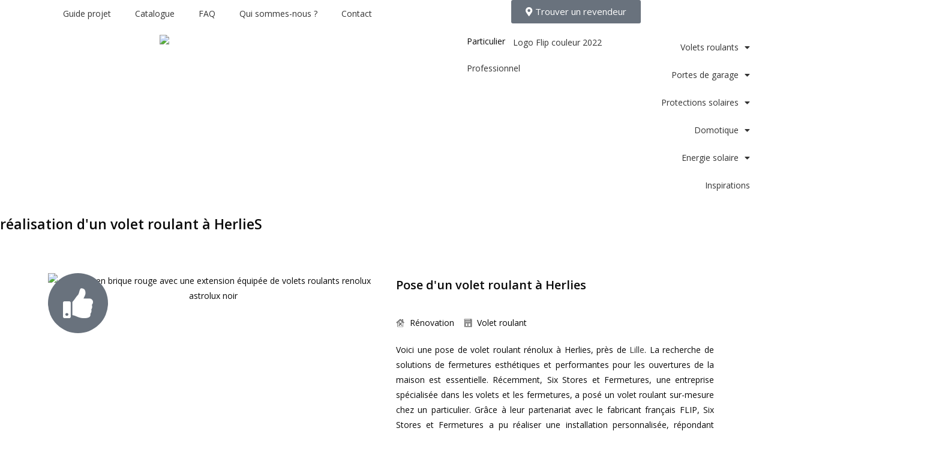

--- FILE ---
content_type: text/html; charset=UTF-8
request_url: https://flip.fr/realisations/volet-roulant-six-stores-fermetures/
body_size: 52077
content:
<!DOCTYPE html>
<html class="html" lang="fr-FR">
<head>
	<meta charset="UTF-8">
	<link rel="profile" href="https://gmpg.org/xfn/11">

	<meta name='robots' content='index, follow, max-image-preview:large, max-snippet:-1, max-video-preview:-1'/>
<meta name="viewport" content="width=device-width, initial-scale=1">
	
	<title>Exemple d&#039;installation de volets roulants - Six Stores et Fermetures</title>
	<meta name="description" content="Découvrez un exemple d&#039;installation de volets roulants FLIP à Herlies par Six Stores et Fermetures, notre revendeur agréé"/>
	<link rel="canonical" href="https://flip.fr/realisations/volet-roulant-six-stores-fermetures/"/>
	<meta property="og:locale" content="fr_FR"/>
	<meta property="og:type" content="article"/>
	<meta property="og:title" content="Six Fermeture - Volet roulant renolux"/>
	<meta property="og:description" content="Découvrez un exemple d&#039;installation de volets roulants FLIP à Herlies par Six Stores et Fermetures, notre revendeur agréé"/>
	<meta property="og:url" content="https://flip.fr/realisations/volet-roulant-six-stores-fermetures/"/>
	<meta property="og:site_name" content="Flip"/>
	<meta property="article:publisher" content="https://www.facebook.com/FLIPFermetures/"/>
	<meta property="article:modified_time" content="2025-09-25T09:14:02+00:00"/>
	<meta property="og:image" content="https://flip.fr/wp-content/uploads/2023/02/Six_renolux-noir_Cathy.webp"/>
	<meta property="og:image:width" content="960"/>
	<meta property="og:image:height" content="720"/>
	<meta property="og:image:type" content="image/webp"/>
	<script type="application/ld+json" class="yoast-schema-graph">{"@context":"https://schema.org","@graph":[{"@type":"WebPage","@id":"https://flip.fr/realisations/volet-roulant-six-stores-fermetures/","url":"https://flip.fr/realisations/volet-roulant-six-stores-fermetures/","name":"Exemple d'installation de volets roulants - Six Stores et Fermetures","isPartOf":{"@id":"https://flip.fr/#website"},"primaryImageOfPage":{"@id":"https://flip.fr/realisations/volet-roulant-six-stores-fermetures/#primaryimage"},"image":{"@id":"https://flip.fr/realisations/volet-roulant-six-stores-fermetures/#primaryimage"},"thumbnailUrl":"https://flip.fr/wp-content/uploads/2023/02/Six_renolux-noir_Cathy.webp","datePublished":"2023-07-19T11:33:48+00:00","dateModified":"2025-09-25T09:14:02+00:00","description":"Découvrez un exemple d'installation de volets roulants FLIP à Herlies par Six Stores et Fermetures, notre revendeur agréé","breadcrumb":{"@id":"https://flip.fr/realisations/volet-roulant-six-stores-fermetures/#breadcrumb"},"inLanguage":"fr-FR","potentialAction":[{"@type":"ReadAction","target":["https://flip.fr/realisations/volet-roulant-six-stores-fermetures/"]}]},{"@type":"ImageObject","inLanguage":"fr-FR","@id":"https://flip.fr/realisations/volet-roulant-six-stores-fermetures/#primaryimage","url":"https://flip.fr/wp-content/uploads/2023/02/Six_renolux-noir_Cathy.webp","contentUrl":"https://flip.fr/wp-content/uploads/2023/02/Six_renolux-noir_Cathy.webp","width":960,"height":720,"caption":"Maison en brique rouge avec une extension équipée de volets roulants renolux astrolux noir"},{"@type":"BreadcrumbList","@id":"https://flip.fr/realisations/volet-roulant-six-stores-fermetures/#breadcrumb","itemListElement":[{"@type":"ListItem","position":1,"name":"Accueil","item":"https://flip.fr/"},{"@type":"ListItem","position":2,"name":"Réalisations","item":"https://flip.fr/realisations/"},{"@type":"ListItem","position":3,"name":"Six Fermeture &#8211; Volet roulant renolux"}]},{"@type":"WebSite","@id":"https://flip.fr/#website","url":"https://flip.fr/","name":"FLIP","description":"FLIP : Fabricant de Volet Roulant | Brise soleil orientable | Porte de Garage","publisher":{"@id":"https://flip.fr/#organization"},"potentialAction":[{"@type":"SearchAction","target":{"@type":"EntryPoint","urlTemplate":"https://flip.fr/?s={search_term_string}"},"query-input":{"@type":"PropertyValueSpecification","valueRequired":true,"valueName":"search_term_string"}}],"inLanguage":"fr-FR"},{"@type":["Organization","Place"],"@id":"https://flip.fr/#organization","name":"FLIP","alternateName":"FLIP","url":"https://flip.fr/","logo":{"@type":"ImageObject","inLanguage":"fr-FR","@id":"https://flip.fr/#/schema/logo/image/","url":"https://flip.fr/wp-content/uploads/2022/08/FLIP_LOGOCompletRVB_2022.png","contentUrl":"https://flip.fr/wp-content/uploads/2022/08/FLIP_LOGOCompletRVB_2022.png","width":1309,"height":540,"caption":"FLIP"},"image":{"@id":"https://flip.fr/#/schema/logo/image/"},"sameAs":["https://www.facebook.com/FLIPFermetures/","https://www.linkedin.com/company/flipfermetures&protectionssolaires/","https://www.youtube.com/channel/UCiFyrnAWLGsbEveDZ9ROfGA"],"mainEntityOfPage":{"@id":"https://flip.fr/realisations/volet-roulant-six-stores-fermetures/"}}]}</script>
	


<link rel='dns-prefetch' href='//www.googletagmanager.com'/>
<link rel="alternate" type="application/rss+xml" title="Flip &raquo; Flux" href="https://flip.fr/feed/"/>
<link rel="alternate" type="application/rss+xml" title="Flip &raquo; Flux des commentaires" href="https://flip.fr/comments/feed/"/>
<link rel="alternate" title="oEmbed (JSON)" type="application/json+oembed" href="https://flip.fr/wp-json/oembed/1.0/embed?url=https%3A%2F%2Fflip.fr%2Frealisations%2Fvolet-roulant-six-stores-fermetures%2F"/>
<link rel="alternate" title="oEmbed (XML)" type="text/xml+oembed" href="https://flip.fr/wp-json/oembed/1.0/embed?url=https%3A%2F%2Fflip.fr%2Frealisations%2Fvolet-roulant-six-stores-fermetures%2F&#038;format=xml"/>
<style id='wp-img-auto-sizes-contain-inline-css'>img:is([sizes=auto i],[sizes^="auto," i]){contain-intrinsic-size:3000px 1500px}</style>
<style id='wp-emoji-styles-inline-css'>img.wp-smiley,img.emoji{display:inline!important;border:none!important;box-shadow:none!important;height:1em!important;width:1em!important;margin:0 .07em!important;vertical-align:-.1em!important;background:none!important;padding:0!important}</style>
<style id='classic-theme-styles-inline-css'>.wp-block-button__link{color:#fff;background-color:#32373c;border-radius:9999px;box-shadow:none;text-decoration:none;padding:calc(.667em + 2px) calc(1.333em + 2px);font-size:1.125em}.wp-block-file__button{background:#32373c;color:#fff;text-decoration:none}</style>
<style id='agile-store-locator-init-css' media='all'>.asl-p-cont,.asl-cont{opacity:0}</style>
<style id='wpa-css-css' media='all'>.wpa-test-msg{background:#d1ecf1!important;border:1px solid #bee5eb!important;border-radius:5px!important;color:#0c5460!important;font-size:14px!important;padding:.75rem 1.25rem!important;font-family:Arial!important;margin-top:5px!important}span.wpa-button{display:inline-block!important;padding-top:5px!important;color:#fff!important;background-color:#6c757d!important;border-color:#6c757d!important;padding:5px 10px!important;border-radius:5px!important;margin-top:5px!important;cursor:pointer!important}#altEmail_container,.altEmail_container{position:absolute!important;overflow:hidden!important;display:inline!important;height:1px!important;width:1px!important;z-index:-1000!important}</style>
<link rel='stylesheet' id='cmplz-general-css' href='https://flip.fr/wp-content/plugins/complianz-gdpr/assets/css/A.cookieblocker.min.css,qver=1765876257.pagespeed.cf.17lsKxIh0N.css' media='all'/>
<link rel='stylesheet' id='font-awesome-css' href='https://flip.fr/wp-content/themes/oceanwp/assets/fonts/fontawesome/css/A.all.min.css,qver=5.15.1.pagespeed.cf._mbokTOiYl.css' media='all'/>
<link rel='stylesheet' id='simple-line-icons-css' href='https://flip.fr/wp-content/themes/oceanwp/assets/css/third/simple-line-icons.min.css?ver=2.4.0' media='all'/>
<link rel='stylesheet' id='oceanwp-style-css' href='https://flip.fr/wp-content/themes/oceanwp/assets/css/A.style.min.css,qver=3.5.1.pagespeed.cf.nfkc9ZK60P.css' media='all'/>
<link rel='stylesheet' id='elementor-icons-css' href='https://flip.fr/wp-content/cache/asset-cleanup/css/item/A.elementor__assets__lib__eicons__css__elementor-icons-min-css-v07cae06b71a4716c1013c48b61cea99c85b4e0ac.css.pagespeed.cf.D3C25tOmIt.css' media='all'/>
<link rel='stylesheet' id='elementor-frontend-css' href='https://flip.fr/wp-content/plugins/elementor/assets/css/frontend-lite.min.css?ver=3.19.0' media='all'/>
<link rel='stylesheet' id='swiper-css' href='https://flip.fr/wp-content/plugins/elementor/assets/lib/swiper/css/swiper.min.css?ver=5.3.6' media='all'/>
<link rel='stylesheet' id='elementor-post-28848-css' href='https://flip.fr/wp-content/uploads/elementor/css/A.post-28848.css,qver=1726835914.pagespeed.cf.vI-Ez71fXN.css' media='all'/>
<link rel='stylesheet' id='-sl-bootstrap-css' href='https://flip.fr/wp-content/plugins/agile-store-locator/public/css/sl-bootstrap.css' media='all'/>
<link rel='stylesheet' id='elementor-pro-css' href='https://flip.fr/wp-content/plugins/elementor-pro/assets/css/A.frontend-lite.min.css,qver=3.18.3.pagespeed.cf.ivsHSbVXM6.css' media='all'/>
<link rel='stylesheet' id='font-awesome-5-all-css' href='https://flip.fr/wp-content/plugins/elementor/assets/lib/font-awesome/css/A.all.min.css,qver=3.19.0.pagespeed.cf._mbokTOiYl.css' media='all'/>
<link rel='stylesheet' id='font-awesome-4-shim-css' href='https://flip.fr/wp-content/plugins/elementor/assets/lib/font-awesome/css/A.v4-shims.min.css,qver=3.19.0.pagespeed.cf.0XlImbwfpC.css' media='all'/>
<link rel='stylesheet' id='elementor-global-css' href='https://flip.fr/wp-content/uploads/elementor/css/A.global.css,qver=1726835933.pagespeed.cf.ndXfEcB-2A.css' media='all'/>
<link rel='stylesheet' id='elementor-post-57714-css' href='https://flip.fr/wp-content/uploads/elementor/css/post-57714.css?ver=1758791644' media='all'/>
<link rel='stylesheet' id='elementor-post-55718-css' href='https://flip.fr/wp-content/uploads/elementor/css/A.post-55718.css,qver=1760342228.pagespeed.cf.pJ2pWyGnT4.css' media='all'/>
<link rel='stylesheet' id='elementor-post-32186-css' href='https://flip.fr/wp-content/uploads/elementor/css/A.post-32186.css,qver=1767962746.pagespeed.cf.957WcIbM9k.css' media='all'/>
<link rel='stylesheet' id='eael-general-css' href='https://flip.fr/wp-content/plugins/essential-addons-for-elementor-lite/assets/front-end/css/view/general.min.css?ver=6.5.8' media='all'/>
<link rel='stylesheet' id='oe-widgets-style-css' href='https://flip.fr/wp-content/plugins/ocean-extra/assets/css/A.widgets.css,qver=6.9.pagespeed.cf.GtqqbDiPlO.css' media='all'/>
<style id='rocket-lazyload-inline-css'>.rll-youtube-player{position:relative;padding-bottom:56.23%;height:0;overflow:hidden;max-width:100%}.rll-youtube-player:focus-within{outline:2px solid currentColor;outline-offset:5px}.rll-youtube-player iframe{position:absolute;top:0;left:0;width:100%;height:100%;z-index:100;background:0 0}.rll-youtube-player img{bottom:0;display:block;left:0;margin:auto;max-width:100%;width:100%;position:absolute;right:0;top:0;border:none;height:auto;-webkit-transition:.4s all;-moz-transition:.4s all;transition:.4s all}.rll-youtube-player img:hover{-webkit-filter:brightness(75%)}.rll-youtube-player .play{height:100%;width:100%;left:0;top:0;position:absolute;background:url(https://flip.fr/wp-content/plugins/rocket-lazy-load/assets/img/youtube.png) no-repeat center;background-color:transparent!important;cursor:pointer;border:none}.wp-embed-responsive .wp-has-aspect-ratio .rll-youtube-player{position:absolute;padding-bottom:0;width:100%;height:100%;top:0;bottom:0;left:0;right:0}</style>
<link rel='stylesheet' id='google-fonts-1-css' href='https://fonts.googleapis.com/css?family=Poppins%3A100%2C100italic%2C200%2C200italic%2C300%2C300italic%2C400%2C400italic%2C500%2C500italic%2C600%2C600italic%2C700%2C700italic%2C800%2C800italic%2C900%2C900italic%7CRoboto+Slab%3A100%2C100italic%2C200%2C200italic%2C300%2C300italic%2C400%2C400italic%2C500%2C500italic%2C600%2C600italic%2C700%2C700italic%2C800%2C800italic%2C900%2C900italic%7CRoboto%3A100%2C100italic%2C200%2C200italic%2C300%2C300italic%2C400%2C400italic%2C500%2C500italic%2C600%2C600italic%2C700%2C700italic%2C800%2C800italic%2C900%2C900italic%7CBebas+Neue%3A100%2C100italic%2C200%2C200italic%2C300%2C300italic%2C400%2C400italic%2C500%2C500italic%2C600%2C600italic%2C700%2C700italic%2C800%2C800italic%2C900%2C900italic%7COpen+Sans%3A100%2C100italic%2C200%2C200italic%2C300%2C300italic%2C400%2C400italic%2C500%2C500italic%2C600%2C600italic%2C700%2C700italic%2C800%2C800italic%2C900%2C900italic%7CWork+Sans%3A100%2C100italic%2C200%2C200italic%2C300%2C300italic%2C400%2C400italic%2C500%2C500italic%2C600%2C600italic%2C700%2C700italic%2C800%2C800italic%2C900%2C900italic&#038;display=auto&#038;ver=6.9' media='all'/>
<link rel='stylesheet' id='elementor-icons-shared-0-css' href='https://flip.fr/wp-content/plugins/elementor/assets/lib/font-awesome/css/A.fontawesome.min.css,qver=5.15.3.pagespeed.cf.Kybvi4lUrb.css' media='all'/>
<style id='elementor-icons-fa-solid-css' media='all'>@font-face{font-family:"Font Awesome 5 Free";font-style:normal;font-weight:900;font-display:block;src:url(/wp-content/plugins/elementor/assets/lib/font-awesome/webfonts/fa-solid-900.eot);src:url(/wp-content/plugins/elementor/assets/lib/font-awesome/webfonts/fa-solid-900.eot?#iefix) format("embedded-opentype") , url(/wp-content/plugins/elementor/assets/lib/font-awesome/webfonts/fa-solid-900.woff2) format("woff2") , url(/wp-content/plugins/elementor/assets/lib/font-awesome/webfonts/fa-solid-900.woff) format("woff") , url(/wp-content/plugins/elementor/assets/lib/font-awesome/webfonts/fa-solid-900.ttf) format("truetype") , url(/wp-content/plugins/elementor/assets/lib/font-awesome/webfonts/fa-solid-900.svg#fontawesome) format("svg")}.fa,.fas{font-family:"Font Awesome 5 Free";font-weight:900}</style>
<style id='elementor-icons-fa-brands-css' media='all'>@font-face{font-family:"Font Awesome 5 Brands";font-style:normal;font-weight:400;font-display:block;src:url(/wp-content/plugins/elementor/assets/lib/font-awesome/webfonts/fa-brands-400.eot);src:url(/wp-content/plugins/elementor/assets/lib/font-awesome/webfonts/fa-brands-400.eot?#iefix) format("embedded-opentype") , url(/wp-content/plugins/elementor/assets/lib/font-awesome/webfonts/fa-brands-400.woff2) format("woff2") , url(/wp-content/plugins/elementor/assets/lib/font-awesome/webfonts/fa-brands-400.woff) format("woff") , url(/wp-content/plugins/elementor/assets/lib/font-awesome/webfonts/fa-brands-400.ttf) format("truetype") , url(/wp-content/plugins/elementor/assets/lib/font-awesome/webfonts/fa-brands-400.svg#fontawesome) format("svg")}.fab{font-family:"Font Awesome 5 Brands";font-weight:400}</style>
<style id='elementor-icons-fa-regular-css' media='all'>@font-face{font-family:"Font Awesome 5 Free";font-style:normal;font-weight:400;font-display:block;src:url(/wp-content/plugins/elementor/assets/lib/font-awesome/webfonts/fa-regular-400.eot);src:url(/wp-content/plugins/elementor/assets/lib/font-awesome/webfonts/fa-regular-400.eot?#iefix) format("embedded-opentype") , url(/wp-content/plugins/elementor/assets/lib/font-awesome/webfonts/fa-regular-400.woff2) format("woff2") , url(/wp-content/plugins/elementor/assets/lib/font-awesome/webfonts/fa-regular-400.woff) format("woff") , url(/wp-content/plugins/elementor/assets/lib/font-awesome/webfonts/fa-regular-400.ttf) format("truetype") , url(/wp-content/plugins/elementor/assets/lib/font-awesome/webfonts/fa-regular-400.svg#fontawesome) format("svg")}.far{font-family:"Font Awesome 5 Free";font-weight:400}</style>
<link rel="preconnect" href="https://fonts.gstatic.com/" crossorigin><script src="https://flip.fr/wp-includes/js/jquery/jquery.min.js,qver=3.7.1.pagespeed.jm.PoWN7KAtLT.js" id="jquery-core-js"></script>
<script src="https://flip.fr/wp-includes,_js,_jquery,_jquery-migrate.min.js,qver==3.4.1+wp-content,_plugins,_elementor,_assets,_lib,_font-awesome,_js,_v4-shims.min.js,qver==3.19.0.pagespeed.jc.4XiACEz-l3.js"></script><script>eval(mod_pagespeed_VBSQFfAYzw);</script>
<script>eval(mod_pagespeed_SWOs7oefMC);</script>



<script src="https://www.googletagmanager.com/gtag/js?id=GT-5773M77" id="google_gtagjs-js" async></script>
<script id="google_gtagjs-js-after">window.dataLayer=window.dataLayer||[];function gtag(){dataLayer.push(arguments);}gtag("set","linker",{"domains":["flip.fr"]});gtag("js",new Date());gtag("set","developer_id.dZTNiMT",true);gtag("config","GT-5773M77");</script>
<link rel="https://api.w.org/" href="https://flip.fr/wp-json/"/><link rel="alternate" title="JSON" type="application/json" href="https://flip.fr/wp-json/wp/v2/pages/57714"/><link rel="EditURI" type="application/rsd+xml" title="RSD" href="https://flip.fr/xmlrpc.php?rsd"/>
<meta name="generator" content="WordPress 6.9"/>
<link rel='shortlink' href='https://flip.fr/?p=57714'/>
<meta name="generator" content="Site Kit by Google 1.170.0"/>			<style>.cmplz-hidden{display:none!important}</style>
		<script>(function(h,o,t,j,a,r){h.hj=h.hj||function(){(h.hj.q=h.hj.q||[]).push(arguments)};h._hjSettings={hjid:5266950,hjsv:5};a=o.getElementsByTagName('head')[0];r=o.createElement('script');r.async=1;r.src=t+h._hjSettings.hjid+j+h._hjSettings.hjsv;a.appendChild(r);})(window,document,'//static.hotjar.com/c/hotjar-','.js?sv=');</script>
		<meta name="generator" content="Elementor 3.19.0; features: e_optimized_assets_loading, e_optimized_css_loading, additional_custom_breakpoints, block_editor_assets_optimize, e_image_loading_optimization; settings: css_print_method-external, google_font-enabled, font_display-auto">
<meta name="redi-version" content="1.2.7"/>

<script>(function(w,d,s,l,i){w[l]=w[l]||[];w[l].push({'gtm.start':new Date().getTime(),event:'gtm.js'});var f=d.getElementsByTagName(s)[0],j=d.createElement(s),dl=l!='dataLayer'?'&l='+l:'';j.async=true;j.src='https://www.googletagmanager.com/gtm.js?id='+i+dl;f.parentNode.insertBefore(j,f);})(window,document,'script','dataLayer','GTM-5B8RLNK');</script>

<link rel="icon" href="https://flip.fr/wp-content/uploads/2022/09/Favicon-Flip.webp" sizes="32x32"/>
<link rel="icon" href="https://flip.fr/wp-content/uploads/2022/09/Favicon-Flip.webp" sizes="192x192"/>
<link rel="apple-touch-icon" href="https://flip.fr/wp-content/uploads/2022/09/Favicon-Flip.webp"/>
<meta name="msapplication-TileImage" content="https://flip.fr/wp-content/uploads/2022/09/Favicon-Flip.webp"/>
		<style id="wp-custom-css">.blog-entry.thumbnail-entry .blog-entry-category a{color:#bbb!important}#um-submit-btn{background:#eebf5a!important}.asl-cont#asl-storelocator .sl-row{margin-left:0!important}</style>
		
<style type="text/css">a:hover,a.light:hover,.theme-heading .text::before,.theme-heading .text::after,#top-bar-content>a:hover,#top-bar-social li.oceanwp-email a:hover,#site-navigation-wrap .dropdown-menu>li>a:hover,#site-header.medium-header #medium-searchform button:hover,.oceanwp-mobile-menu-icon a:hover,.blog-entry.post .blog-entry-header .entry-title a:hover,.blog-entry.post .blog-entry-readmore a:hover,.blog-entry.thumbnail-entry .blog-entry-category a,ul.meta li a:hover,.dropcap,.single nav.post-navigation .nav-links .title,body .related-post-title a:hover,body #wp-calendar caption,body .contact-info-widget.default i,body .contact-info-widget.big-icons i,body .custom-links-widget .oceanwp-custom-links li a:hover,body .custom-links-widget .oceanwp-custom-links li a:hover:before,body .posts-thumbnails-widget li a:hover,body .social-widget li.oceanwp-email a:hover,.comment-author .comment-meta .comment-reply-link,#respond #cancel-comment-reply-link:hover,#footer-widgets .footer-box a:hover,#footer-bottom a:hover,#footer-bottom #footer-bottom-menu a:hover,.sidr a:hover,.sidr-class-dropdown-toggle:hover,.sidr-class-menu-item-has-children.active>a,.sidr-class-menu-item-has-children.active>a>.sidr-class-dropdown-toggle,input[type="checkbox"]:checked:before{color:#ebdec4}.single nav.post-navigation .nav-links .title .owp-icon use,.blog-entry.post .blog-entry-readmore a:hover .owp-icon use,body .contact-info-widget.default .owp-icon use,body .contact-info-widget.big-icons .owp-icon use{stroke:#ebdec4}input[type="button"],input[type="reset"],input[type="submit"],button[type="submit"],.button,#site-navigation-wrap .dropdown-menu>li.btn>a>span,.thumbnail:hover i,.post-quote-content,.omw-modal .omw-close-modal,body .contact-info-widget.big-icons li:hover i,body div.wpforms-container-full .wpforms-form input[type="submit"],body div.wpforms-container-full .wpforms-form button[type="submit"],body div.wpforms-container-full .wpforms-form .wpforms-page-button{background-color:#ebdec4}.thumbnail:hover .link-post-svg-icon{background-color:#ebdec4}body .contact-info-widget.big-icons li:hover .owp-icon{background-color:#ebdec4}.widget-title{border-color:#ebdec4}blockquote{border-color:#ebdec4}#searchform-dropdown{border-color:#ebdec4}.dropdown-menu .sub-menu{border-color:#ebdec4}.blog-entry.large-entry .blog-entry-readmore a:hover{border-color:#ebdec4}.oceanwp-newsletter-form-wrap input[type="email"]:focus{border-color:#ebdec4}.social-widget li.oceanwp-email a:hover{border-color:#ebdec4}#respond #cancel-comment-reply-link:hover{border-color:#ebdec4}body .contact-info-widget.big-icons li:hover i{border-color:#ebdec4}#footer-widgets .oceanwp-newsletter-form-wrap input[type="email"]:focus{border-color:#ebdec4}blockquote,.wp-block-quote{border-left-color:#ebdec4}body .contact-info-widget.big-icons li:hover .owp-icon{border-color:#ebdec4}input[type="button"]:hover,input[type="reset"]:hover,input[type="submit"]:hover,button[type="submit"]:hover,input[type="button"]:focus,input[type="reset"]:focus,input[type="submit"]:focus,button[type="submit"]:focus,.button:hover,.button:focus,#site-navigation-wrap .dropdown-menu>li.btn>a:hover>span,.post-quote-author,.omw-modal .omw-close-modal:hover,body div.wpforms-container-full .wpforms-form input[type="submit"]:hover,body div.wpforms-container-full .wpforms-form button[type="submit"]:hover,body div.wpforms-container-full .wpforms-form .wpforms-page-button:hover{background-color:#a5a58d}a:hover{color:#ebdec4}a:hover .owp-icon use{stroke:#ebdec4}.blog-entry.thumbnail-entry .blog-entry-category a{color:#fff}.blog-entry.thumbnail-entry .blog-entry-category a:hover{color:#fff}.blog-entry.thumbnail-entry .blog-entry-comments,.blog-entry.thumbnail-entry .blog-entry-comments a{color:#fff}.blog-entry.thumbnail-entry .blog-entry-comments a:hover{color:#fff}.blog-entry.thumbnail-entry .blog-entry-date{color:#fff}#site-header.has-header-media .overlay-header-media{background-color:rgba(0,0,0,.5)}body{color:#0a0a0a}@media (max-width:480px){body{font-size:14px;line-height:1.4}}h1,h2,h3,h4,h5,h6,.theme-heading,.widget-title,.oceanwp-widget-recent-posts-title,.comment-reply-title,.entry-title,.sidebar-box .widget-title{color:#0a0a0a}h1{color:#0a0a0a}@media (max-width:480px){h1{font-size:20px}h2{font-size:18px}}.blog-entry.post .blog-entry-header .entry-title a{color:#0a0a0a}.single-post .entry-title{color:#0a0a0a}.sidebar-box .widget-title{color:#0a0a0a}</style><noscript><style id="rocket-lazyload-nojs-css">.rll-youtube-player,[data-lazy-src]{display:none!important}</style></noscript><style id='global-styles-inline-css'>:root{--wp--preset--aspect-ratio--square:1;--wp--preset--aspect-ratio--4-3: 4/3;--wp--preset--aspect-ratio--3-4: 3/4;--wp--preset--aspect-ratio--3-2: 3/2;--wp--preset--aspect-ratio--2-3: 2/3;--wp--preset--aspect-ratio--16-9: 16/9;--wp--preset--aspect-ratio--9-16: 9/16;--wp--preset--color--black:#000;--wp--preset--color--cyan-bluish-gray:#abb8c3;--wp--preset--color--white:#fff;--wp--preset--color--pale-pink:#f78da7;--wp--preset--color--vivid-red:#cf2e2e;--wp--preset--color--luminous-vivid-orange:#ff6900;--wp--preset--color--luminous-vivid-amber:#fcb900;--wp--preset--color--light-green-cyan:#7bdcb5;--wp--preset--color--vivid-green-cyan:#00d084;--wp--preset--color--pale-cyan-blue:#8ed1fc;--wp--preset--color--vivid-cyan-blue:#0693e3;--wp--preset--color--vivid-purple:#9b51e0;--wp--preset--gradient--vivid-cyan-blue-to-vivid-purple:linear-gradient(135deg,#0693e3 0%,#9b51e0 100%);--wp--preset--gradient--light-green-cyan-to-vivid-green-cyan:linear-gradient(135deg,#7adcb4 0%,#00d082 100%);--wp--preset--gradient--luminous-vivid-amber-to-luminous-vivid-orange:linear-gradient(135deg,#fcb900 0%,#ff6900 100%);--wp--preset--gradient--luminous-vivid-orange-to-vivid-red:linear-gradient(135deg,#ff6900 0%,#cf2e2e 100%);--wp--preset--gradient--very-light-gray-to-cyan-bluish-gray:linear-gradient(135deg,#eee 0%,#a9b8c3 100%);--wp--preset--gradient--cool-to-warm-spectrum:linear-gradient(135deg,#4aeadc 0%,#9778d1 20%,#cf2aba 40%,#ee2c82 60%,#fb6962 80%,#fef84c 100%);--wp--preset--gradient--blush-light-purple:linear-gradient(135deg,#ffceec 0%,#9896f0 100%);--wp--preset--gradient--blush-bordeaux:linear-gradient(135deg,#fecda5 0%,#fe2d2d 50%,#6b003e 100%);--wp--preset--gradient--luminous-dusk:linear-gradient(135deg,#ffcb70 0%,#c751c0 50%,#4158d0 100%);--wp--preset--gradient--pale-ocean:linear-gradient(135deg,#fff5cb 0%,#b6e3d4 50%,#33a7b5 100%);--wp--preset--gradient--electric-grass:linear-gradient(135deg,#caf880 0%,#71ce7e 100%);--wp--preset--gradient--midnight:linear-gradient(135deg,#020381 0%,#2874fc 100%);--wp--preset--font-size--small:13px;--wp--preset--font-size--medium:20px;--wp--preset--font-size--large:36px;--wp--preset--font-size--x-large:42px;--wp--preset--spacing--20:.44rem;--wp--preset--spacing--30:.67rem;--wp--preset--spacing--40:1rem;--wp--preset--spacing--50:1.5rem;--wp--preset--spacing--60:2.25rem;--wp--preset--spacing--70:3.38rem;--wp--preset--spacing--80:5.06rem;--wp--preset--shadow--natural:6px 6px 9px rgba(0,0,0,.2);--wp--preset--shadow--deep:12px 12px 50px rgba(0,0,0,.4);--wp--preset--shadow--sharp:6px 6px 0 rgba(0,0,0,.2);--wp--preset--shadow--outlined:6px 6px 0 -3px #fff , 6px 6px #000;--wp--preset--shadow--crisp:6px 6px 0 #000}:where(.is-layout-flex){gap:.5em}:where(.is-layout-grid){gap:.5em}body .is-layout-flex{display:flex}.is-layout-flex{flex-wrap:wrap;align-items:center}.is-layout-flex > :is(*, div){margin:0}body .is-layout-grid{display:grid}.is-layout-grid > :is(*, div){margin:0}:where(.wp-block-columns.is-layout-flex){gap:2em}:where(.wp-block-columns.is-layout-grid){gap:2em}:where(.wp-block-post-template.is-layout-flex){gap:1.25em}:where(.wp-block-post-template.is-layout-grid){gap:1.25em}.has-black-color{color:var(--wp--preset--color--black)!important}.has-cyan-bluish-gray-color{color:var(--wp--preset--color--cyan-bluish-gray)!important}.has-white-color{color:var(--wp--preset--color--white)!important}.has-pale-pink-color{color:var(--wp--preset--color--pale-pink)!important}.has-vivid-red-color{color:var(--wp--preset--color--vivid-red)!important}.has-luminous-vivid-orange-color{color:var(--wp--preset--color--luminous-vivid-orange)!important}.has-luminous-vivid-amber-color{color:var(--wp--preset--color--luminous-vivid-amber)!important}.has-light-green-cyan-color{color:var(--wp--preset--color--light-green-cyan)!important}.has-vivid-green-cyan-color{color:var(--wp--preset--color--vivid-green-cyan)!important}.has-pale-cyan-blue-color{color:var(--wp--preset--color--pale-cyan-blue)!important}.has-vivid-cyan-blue-color{color:var(--wp--preset--color--vivid-cyan-blue)!important}.has-vivid-purple-color{color:var(--wp--preset--color--vivid-purple)!important}.has-black-background-color{background-color:var(--wp--preset--color--black)!important}.has-cyan-bluish-gray-background-color{background-color:var(--wp--preset--color--cyan-bluish-gray)!important}.has-white-background-color{background-color:var(--wp--preset--color--white)!important}.has-pale-pink-background-color{background-color:var(--wp--preset--color--pale-pink)!important}.has-vivid-red-background-color{background-color:var(--wp--preset--color--vivid-red)!important}.has-luminous-vivid-orange-background-color{background-color:var(--wp--preset--color--luminous-vivid-orange)!important}.has-luminous-vivid-amber-background-color{background-color:var(--wp--preset--color--luminous-vivid-amber)!important}.has-light-green-cyan-background-color{background-color:var(--wp--preset--color--light-green-cyan)!important}.has-vivid-green-cyan-background-color{background-color:var(--wp--preset--color--vivid-green-cyan)!important}.has-pale-cyan-blue-background-color{background-color:var(--wp--preset--color--pale-cyan-blue)!important}.has-vivid-cyan-blue-background-color{background-color:var(--wp--preset--color--vivid-cyan-blue)!important}.has-vivid-purple-background-color{background-color:var(--wp--preset--color--vivid-purple)!important}.has-black-border-color{border-color:var(--wp--preset--color--black)!important}.has-cyan-bluish-gray-border-color{border-color:var(--wp--preset--color--cyan-bluish-gray)!important}.has-white-border-color{border-color:var(--wp--preset--color--white)!important}.has-pale-pink-border-color{border-color:var(--wp--preset--color--pale-pink)!important}.has-vivid-red-border-color{border-color:var(--wp--preset--color--vivid-red)!important}.has-luminous-vivid-orange-border-color{border-color:var(--wp--preset--color--luminous-vivid-orange)!important}.has-luminous-vivid-amber-border-color{border-color:var(--wp--preset--color--luminous-vivid-amber)!important}.has-light-green-cyan-border-color{border-color:var(--wp--preset--color--light-green-cyan)!important}.has-vivid-green-cyan-border-color{border-color:var(--wp--preset--color--vivid-green-cyan)!important}.has-pale-cyan-blue-border-color{border-color:var(--wp--preset--color--pale-cyan-blue)!important}.has-vivid-cyan-blue-border-color{border-color:var(--wp--preset--color--vivid-cyan-blue)!important}.has-vivid-purple-border-color{border-color:var(--wp--preset--color--vivid-purple)!important}.has-vivid-cyan-blue-to-vivid-purple-gradient-background{background:var(--wp--preset--gradient--vivid-cyan-blue-to-vivid-purple)!important}.has-light-green-cyan-to-vivid-green-cyan-gradient-background{background:var(--wp--preset--gradient--light-green-cyan-to-vivid-green-cyan)!important}.has-luminous-vivid-amber-to-luminous-vivid-orange-gradient-background{background:var(--wp--preset--gradient--luminous-vivid-amber-to-luminous-vivid-orange)!important}.has-luminous-vivid-orange-to-vivid-red-gradient-background{background:var(--wp--preset--gradient--luminous-vivid-orange-to-vivid-red)!important}.has-very-light-gray-to-cyan-bluish-gray-gradient-background{background:var(--wp--preset--gradient--very-light-gray-to-cyan-bluish-gray)!important}.has-cool-to-warm-spectrum-gradient-background{background:var(--wp--preset--gradient--cool-to-warm-spectrum)!important}.has-blush-light-purple-gradient-background{background:var(--wp--preset--gradient--blush-light-purple)!important}.has-blush-bordeaux-gradient-background{background:var(--wp--preset--gradient--blush-bordeaux)!important}.has-luminous-dusk-gradient-background{background:var(--wp--preset--gradient--luminous-dusk)!important}.has-pale-ocean-gradient-background{background:var(--wp--preset--gradient--pale-ocean)!important}.has-electric-grass-gradient-background{background:var(--wp--preset--gradient--electric-grass)!important}.has-midnight-gradient-background{background:var(--wp--preset--gradient--midnight)!important}.has-small-font-size{font-size:var(--wp--preset--font-size--small)!important}.has-medium-font-size{font-size:var(--wp--preset--font-size--medium)!important}.has-large-font-size{font-size:var(--wp--preset--font-size--large)!important}.has-x-large-font-size{font-size:var(--wp--preset--font-size--x-large)!important}</style>
<meta name="generator" content="WP Rocket 3.20.2" data-wpr-features="wpr_desktop"/></head>

<body data-cmplz=1 class="wp-singular page-template page-template-elementor_header_footer page page-id-57714 page-child parent-pageid-32142 wp-custom-logo wp-embed-responsive wp-theme-oceanwp eio-default oceanwp-theme dropdown-mobile no-header-border default-breakpoint has-sidebar content-right-sidebar page-header-disabled has-breadcrumbs elementor-default elementor-template-full-width elementor-kit-28848 elementor-page elementor-page-57714" itemscope="itemscope" itemtype="https://schema.org/WebPage">



<noscript><iframe src="https://www.googletagmanager.com/ns.html?id=GTM-5B8RLNK" height="0" width="0" style="display:none;visibility:hidden"></iframe></noscript>



	
	
	<div data-rocket-location-hash="8d4cf696f26de01be85ad0a187dccab0" id="outer-wrap" class="site clr">

		<a class="skip-link screen-reader-text" href="#main">Skip to content</a>

		
		<div data-rocket-location-hash="d32c78bb6c23ac2fe4709dc3c38ea82f" id="wrap" class="clr">

			
			
<header data-rocket-location-hash="e183896b4ffc4e29df89b46ae53457b9" id="site-header" class="clr" data-height="74" itemscope="itemscope" itemtype="https://schema.org/WPHeader" role="banner">

			<div data-elementor-type="header" data-elementor-id="55718" class="elementor elementor-55718 elementor-location-header" data-elementor-post-type="elementor_library">
					<div class="elementor-section-wrap">
								<section class="elementor-section elementor-top-section elementor-element elementor-element-66244b8 elementor-section-full_width elementor-hidden-tablet elementor-hidden-mobile elementor-section-height-default elementor-section-height-default" data-id="66244b8" data-element_type="section" data-settings="{&quot;background_background&quot;:&quot;classic&quot;}">
						<div class="elementor-container elementor-column-gap-no">
					<div class="elementor-column elementor-col-50 elementor-top-column elementor-element elementor-element-9f93230" data-id="9f93230" data-element_type="column">
			<div class="elementor-widget-wrap elementor-element-populated">
						<div class="elementor-element elementor-element-4f270f6 elementor-nav-menu__align-right elementor-nav-menu--stretch elementor-nav-menu__text-align-center elementor-hidden-tablet elementor-hidden-mobile elementor-nav-menu--dropdown-tablet elementor-nav-menu--toggle elementor-nav-menu--burger elementor-widget elementor-widget-nav-menu" data-id="4f270f6" data-element_type="widget" data-settings="{&quot;full_width&quot;:&quot;stretch&quot;,&quot;layout&quot;:&quot;horizontal&quot;,&quot;submenu_icon&quot;:{&quot;value&quot;:&quot;&lt;i class=\&quot;fas fa-caret-down\&quot;&gt;&lt;\/i&gt;&quot;,&quot;library&quot;:&quot;fa-solid&quot;},&quot;toggle&quot;:&quot;burger&quot;}" data-widget_type="nav-menu.default">
				<div class="elementor-widget-container">
			<link rel="stylesheet" href="https://flip.fr/wp-content/plugins/elementor-pro/assets/css/A.widget-nav-menu.min.css.pagespeed.cf.qdJ2EnEDBQ.css">			<nav class="elementor-nav-menu--main elementor-nav-menu__container elementor-nav-menu--layout-horizontal e--pointer-none">
				<ul id="menu-1-4f270f6" class="elementor-nav-menu"><li class="menu-item menu-item-type-post_type menu-item-object-page menu-item-33882"><a href="https://flip.fr/guide-projet/" class="elementor-item">Guide projet</a></li>
<li class="menu-item menu-item-type-custom menu-item-object-custom menu-item-40265"><a target="_blank" href="https://flip.fr/wp-content/uploads/2026/01/Catalogue-FLIP2026.01.pdf" class="elementor-item">Catalogue</a></li>
<li class="menu-item menu-item-type-post_type menu-item-object-page menu-item-33881"><a href="https://flip.fr/faq/" class="elementor-item">FAQ</a></li>
<li class="menu-item menu-item-type-post_type menu-item-object-page menu-item-33883"><a href="https://flip.fr/qui-sommes-nous/" class="elementor-item">Qui sommes-nous ?</a></li>
<li class="menu-item menu-item-type-post_type menu-item-object-page menu-item-33880"><a href="https://flip.fr/contact/" class="elementor-item">Contact</a></li>
</ul>			</nav>
					<div class="elementor-menu-toggle" role="button" tabindex="0" aria-label="Permuter le menu" aria-expanded="false">
			<i aria-hidden="true" role="presentation" class="elementor-menu-toggle__icon--open eicon-menu-bar"></i><i aria-hidden="true" role="presentation" class="elementor-menu-toggle__icon--close eicon-close"></i>			<span class="elementor-screen-only">Menu</span>
		</div>
					<nav class="elementor-nav-menu--dropdown elementor-nav-menu__container" aria-hidden="true">
				<ul id="menu-2-4f270f6" class="elementor-nav-menu"><li class="menu-item menu-item-type-post_type menu-item-object-page menu-item-33882"><a href="https://flip.fr/guide-projet/" class="elementor-item" tabindex="-1">Guide projet</a></li>
<li class="menu-item menu-item-type-custom menu-item-object-custom menu-item-40265"><a target="_blank" href="https://flip.fr/wp-content/uploads/2026/01/Catalogue-FLIP2026.01.pdf" class="elementor-item" tabindex="-1">Catalogue</a></li>
<li class="menu-item menu-item-type-post_type menu-item-object-page menu-item-33881"><a href="https://flip.fr/faq/" class="elementor-item" tabindex="-1">FAQ</a></li>
<li class="menu-item menu-item-type-post_type menu-item-object-page menu-item-33883"><a href="https://flip.fr/qui-sommes-nous/" class="elementor-item" tabindex="-1">Qui sommes-nous ?</a></li>
<li class="menu-item menu-item-type-post_type menu-item-object-page menu-item-33880"><a href="https://flip.fr/contact/" class="elementor-item" tabindex="-1">Contact</a></li>
</ul>			</nav>
				</div>
				</div>
					</div>
		</div>
				<div class="elementor-column elementor-col-50 elementor-top-column elementor-element elementor-element-34bee5c" data-id="34bee5c" data-element_type="column" data-settings="{&quot;background_background&quot;:&quot;classic&quot;}">
			<div class="elementor-widget-wrap elementor-element-populated">
						<div class="elementor-element elementor-element-739e681 elementor-align-center elementor-widget elementor-widget-button" data-id="739e681" data-element_type="widget" data-widget_type="button.default">
				<div class="elementor-widget-container">
					<div class="elementor-button-wrapper">
			<a class="elementor-button elementor-button-link elementor-size-sm" href="https://flip.fr/trouver-revendeur/">
						<span class="elementor-button-content-wrapper">
						<span class="elementor-button-icon elementor-align-icon-left">
				<i aria-hidden="true" class="fas fa-map-marker-alt"></i>			</span>
						<span class="elementor-button-text">Trouver un revendeur</span>
		</span>
					</a>
		</div>
				</div>
				</div>
					</div>
		</div>
					</div>
		</section>
				<section class="elementor-section elementor-top-section elementor-element elementor-element-3720d150 elementor-section-full_width elementor-hidden-tablet elementor-hidden-mobile elementor-section-height-default elementor-section-height-default" data-id="3720d150" data-element_type="section">
						<div class="elementor-container elementor-column-gap-default">
					<div class="elementor-column elementor-col-20 elementor-top-column elementor-element elementor-element-5fd4f688" data-id="5fd4f688" data-element_type="column">
			<div class="elementor-widget-wrap">
							</div>
		</div>
				<div class="elementor-column elementor-col-20 elementor-top-column elementor-element elementor-element-41e12bad" data-id="41e12bad" data-element_type="column">
			<div class="elementor-widget-wrap elementor-element-populated">
						<div class="elementor-element elementor-element-7cf90c5d elementor-widget elementor-widget-theme-site-logo elementor-widget-image" data-id="7cf90c5d" data-element_type="widget" data-widget_type="theme-site-logo.default">
				<div class="elementor-widget-container">
			<style>.elementor-widget-image{text-align:center}.elementor-widget-image a{display:inline-block}.elementor-widget-image a img[src$=".svg"]{width:48px}.elementor-widget-image img{vertical-align:middle;display:inline-block}</style>					<div class="elementor-image">
								<a href="https://flip.fr">
			<img fetchpriority="high" width="1309" height="540" src="data:image/svg+xml,%3Csvg%20xmlns='http://www.w3.org/2000/svg'%20viewBox='0%200%201309%20540'%3E%3C/svg%3E" class="attachment-full size-full wp-image-32136" alt="Logo Flip couleur 2022" data-lazy-srcset="https://flip.fr/wp-content/uploads/2022/08/FLIP_LOGOCompletRVB_2022.png 1309w, https://flip.fr/wp-content/uploads/2022/08/FLIP_LOGOCompletRVB_2022-300x124.png 300w, https://flip.fr/wp-content/uploads/2022/08/FLIP_LOGOCompletRVB_2022-1024x422.png 1024w, https://flip.fr/wp-content/uploads/2022/08/FLIP_LOGOCompletRVB_2022-768x317.png 768w" data-lazy-sizes="(max-width: 1309px) 100vw, 1309px" data-lazy-src="https://flip.fr/wp-content/uploads/2022/08/FLIP_LOGOCompletRVB_2022.png"/><noscript><img fetchpriority="high" width="1309" height="540" src="https://flip.fr/wp-content/uploads/2022/08/xFLIP_LOGOCompletRVB_2022.png.pagespeed.ic.8EcqH6ETDr.webp" class="attachment-full size-full wp-image-32136" alt="Logo Flip couleur 2022" srcset="https://flip.fr/wp-content/uploads/2022/08/FLIP_LOGOCompletRVB_2022.png 1309w, https://flip.fr/wp-content/uploads/2022/08/FLIP_LOGOCompletRVB_2022-300x124.png 300w, https://flip.fr/wp-content/uploads/2022/08/FLIP_LOGOCompletRVB_2022-1024x422.png 1024w, https://flip.fr/wp-content/uploads/2022/08/FLIP_LOGOCompletRVB_2022-768x317.png 768w" sizes="(max-width: 1309px) 100vw, 1309px"/></noscript>				</a>
										</div>
						</div>
				</div>
					</div>
		</div>
				<div class="elementor-column elementor-col-20 elementor-top-column elementor-element elementor-element-354cfa59 elementor-hidden-mobile" data-id="354cfa59" data-element_type="column">
			<div class="elementor-widget-wrap">
							</div>
		</div>
				<div class="elementor-column elementor-col-20 elementor-top-column elementor-element elementor-element-39a03073" data-id="39a03073" data-element_type="column">
			<div class="elementor-widget-wrap elementor-element-populated">
						<div class="elementor-element elementor-element-3ed0859b elementor-widget elementor-widget-text-editor" data-id="3ed0859b" data-element_type="widget" data-widget_type="text-editor.default">
				<div class="elementor-widget-container">
			<style>.elementor-widget-text-editor.elementor-drop-cap-view-stacked .elementor-drop-cap{background-color:#69727d;color:#fff}.elementor-widget-text-editor.elementor-drop-cap-view-framed .elementor-drop-cap{color:#69727d;border:3px solid;background-color:transparent}.elementor-widget-text-editor:not(.elementor-drop-cap-view-default) .elementor-drop-cap{margin-top:8px}.elementor-widget-text-editor:not(.elementor-drop-cap-view-default) .elementor-drop-cap-letter{width:1em;height:1em}.elementor-widget-text-editor .elementor-drop-cap{float:left;text-align:center;line-height:1;font-size:50px}.elementor-widget-text-editor .elementor-drop-cap-letter{display:inline-block}</style>				Particulier						</div>
				</div>
				<div class="elementor-element elementor-element-2ffb102d elementor-widget elementor-widget-text-editor" data-id="2ffb102d" data-element_type="widget" data-widget_type="text-editor.default">
				<div class="elementor-widget-container">
							<p><a href="https://flip.fr/pro/">Professionnel</a></p>						</div>
				</div>
					</div>
		</div>
				<div class="elementor-column elementor-col-20 elementor-top-column elementor-element elementor-element-70a84675" data-id="70a84675" data-element_type="column">
			<div class="elementor-widget-wrap elementor-element-populated">
						<div class="elementor-element elementor-element-af80f8e elementor-nav-menu__align-right elementor-nav-menu--stretch elementor-nav-menu__text-align-center elementor-widget__width-initial elementor-nav-menu--dropdown-tablet elementor-nav-menu--toggle elementor-nav-menu--burger elementor-widget elementor-widget-nav-menu" data-id="af80f8e" data-element_type="widget" data-settings="{&quot;full_width&quot;:&quot;stretch&quot;,&quot;layout&quot;:&quot;horizontal&quot;,&quot;submenu_icon&quot;:{&quot;value&quot;:&quot;&lt;i class=\&quot;fas fa-caret-down\&quot;&gt;&lt;\/i&gt;&quot;,&quot;library&quot;:&quot;fa-solid&quot;},&quot;toggle&quot;:&quot;burger&quot;}" data-widget_type="nav-menu.default">
				<div class="elementor-widget-container">
						<nav class="elementor-nav-menu--main elementor-nav-menu__container elementor-nav-menu--layout-horizontal e--pointer-none">
				<ul id="menu-1-af80f8e" class="elementor-nav-menu"><li class="menu-item menu-item-type-post_type menu-item-object-page menu-item-has-children menu-item-32182"><a href="https://flip.fr/volet-roulant/" class="elementor-item">Volets roulants</a>
<ul class="sub-menu elementor-nav-menu--dropdown">
	<li class="menu-item menu-item-type-post_type menu-item-object-page menu-item-42449"><a href="https://flip.fr/volet-roulant/solaires/" class="elementor-sub-item">Volets roulants solaires</a></li>
	<li class="menu-item menu-item-type-post_type menu-item-object-page menu-item-42422"><a href="https://flip.fr/volet-roulant/moustiquaire/" class="elementor-sub-item">Volets roulants moustiquaires</a></li>
	<li class="menu-item menu-item-type-post_type menu-item-object-page menu-item-42423"><a href="https://flip.fr/volet-roulant/aluminium/" class="elementor-sub-item">Volets roulants aluminium</a></li>
	<li class="menu-item menu-item-type-post_type menu-item-object-page menu-item-42450"><a href="https://flip.fr/volet-roulant/pvc/" class="elementor-sub-item">Volets roulants PVC</a></li>
	<li class="menu-item menu-item-type-post_type menu-item-object-page menu-item-42448"><a href="https://flip.fr/volet-roulant/sur-mesure/" class="elementor-sub-item">Volets roulants sur-mesure</a></li>
</ul>
</li>
<li class="menu-item menu-item-type-post_type menu-item-object-page menu-item-has-children menu-item-32180"><a href="https://flip.fr/portes-de-garage/" class="elementor-item">Portes de garage</a>
<ul class="sub-menu elementor-nav-menu--dropdown">
	<li class="menu-item menu-item-type-post_type menu-item-object-page menu-item-42451"><a href="https://flip.fr/portes-de-garage/sectionnelle/" class="elementor-sub-item">Portes de garage sectionnelles</a></li>
	<li class="menu-item menu-item-type-post_type menu-item-object-page menu-item-42452"><a href="https://flip.fr/portes-de-garage/enroulable/" class="elementor-sub-item">Portes de garage enroulables</a></li>
</ul>
</li>
<li class="menu-item menu-item-type-post_type menu-item-object-page menu-item-has-children menu-item-32181"><a href="https://flip.fr/protections-solaires/" class="elementor-item">Protections solaires</a>
<ul class="sub-menu elementor-nav-menu--dropdown">
	<li class="menu-item menu-item-type-post_type menu-item-object-page menu-item-42404"><a href="https://flip.fr/protections-solaires/bso/" class="elementor-sub-item">BSO</a></li>
	<li class="menu-item menu-item-type-post_type menu-item-object-page menu-item-42403"><a href="https://flip.fr/protections-solaires/store-zip/" class="elementor-sub-item">Store zip</a></li>
</ul>
</li>
<li class="menu-item menu-item-type-post_type menu-item-object-page menu-item-has-children menu-item-32178"><a href="https://flip.fr/domotique/" class="elementor-item">Domotique</a>
<ul class="sub-menu elementor-nav-menu--dropdown">
	<li class="menu-item menu-item-type-custom menu-item-object-custom menu-item-has-children menu-item-38792"><a class="elementor-sub-item">Nos produits connectés</a>
	<ul class="sub-menu elementor-nav-menu--dropdown">
		<li class="menu-item menu-item-type-post_type menu-item-object-page menu-item-42391"><a href="https://flip.fr/domotique/volet-roulant-connecte/" class="elementor-sub-item">Volets roulants connectés</a></li>
		<li class="menu-item menu-item-type-post_type menu-item-object-page menu-item-42382"><a href="https://flip.fr/domotique/porte-garage-connecte/" class="elementor-sub-item">Portes de garage connectées</a></li>
		<li class="menu-item menu-item-type-post_type menu-item-object-page menu-item-42387"><a href="https://flip.fr/domotique/bso-connecte/" class="elementor-sub-item">Brise-soleil orientables solaires connectés</a></li>
		<li class="menu-item menu-item-type-post_type menu-item-object-page menu-item-42386"><a href="https://flip.fr/domotique/store-zip-connecte/" class="elementor-sub-item">Store ZIP connectés</a></li>
	</ul>
</li>
	<li class="menu-item menu-item-type-post_type menu-item-object-page menu-item-has-children menu-item-38791"><a href="https://flip.fr/domotique/solution-domotique/" class="elementor-sub-item">Solutions domotiques</a>
	<ul class="sub-menu elementor-nav-menu--dropdown">
		<li class="menu-item menu-item-type-post_type menu-item-object-page menu-item-42390"><a href="https://flip.fr/domotique/solution-domotique/calypshome/" class="elementor-sub-item">Calyps’Home</a></li>
		<li class="menu-item menu-item-type-post_type menu-item-object-page menu-item-42388"><a href="https://flip.fr/domotique/solution-domotique/tahoma/" class="elementor-sub-item">Tahoma</a></li>
	</ul>
</li>
</ul>
</li>
<li class="menu-item menu-item-type-post_type menu-item-object-page menu-item-has-children menu-item-32179"><a href="https://flip.fr/energie-solaire/" class="elementor-item">Energie solaire</a>
<ul class="sub-menu elementor-nav-menu--dropdown">
	<li class="menu-item menu-item-type-post_type menu-item-object-page menu-item-42453"><a href="https://flip.fr/energie-solaire/volet-roulant/" class="elementor-sub-item">Volets roulants solaires</a></li>
	<li class="menu-item menu-item-type-post_type menu-item-object-page menu-item-56317"><a href="https://flip.fr/energie-solaire/stores-exterieur-solaires/" class="elementor-sub-item">Stores solaires</a></li>
	<li class="menu-item menu-item-type-post_type menu-item-object-page menu-item-42421"><a href="https://flip.fr/energie-solaire/bso/" class="elementor-sub-item">Brise-soleil orientables solaires</a></li>
</ul>
</li>
<li class="menu-item menu-item-type-post_type menu-item-object-page current-page-ancestor menu-item-32183"><a href="https://flip.fr/realisations/" class="elementor-item">Inspirations</a></li>
</ul>			</nav>
					<div class="elementor-menu-toggle" role="button" tabindex="0" aria-label="Permuter le menu" aria-expanded="false">
			<i aria-hidden="true" role="presentation" class="elementor-menu-toggle__icon--open eicon-menu-bar"></i><i aria-hidden="true" role="presentation" class="elementor-menu-toggle__icon--close eicon-close"></i>			<span class="elementor-screen-only">Menu</span>
		</div>
					<nav class="elementor-nav-menu--dropdown elementor-nav-menu__container" aria-hidden="true">
				<ul id="menu-2-af80f8e" class="elementor-nav-menu"><li class="menu-item menu-item-type-post_type menu-item-object-page menu-item-has-children menu-item-32182"><a href="https://flip.fr/volet-roulant/" class="elementor-item" tabindex="-1">Volets roulants</a>
<ul class="sub-menu elementor-nav-menu--dropdown">
	<li class="menu-item menu-item-type-post_type menu-item-object-page menu-item-42449"><a href="https://flip.fr/volet-roulant/solaires/" class="elementor-sub-item" tabindex="-1">Volets roulants solaires</a></li>
	<li class="menu-item menu-item-type-post_type menu-item-object-page menu-item-42422"><a href="https://flip.fr/volet-roulant/moustiquaire/" class="elementor-sub-item" tabindex="-1">Volets roulants moustiquaires</a></li>
	<li class="menu-item menu-item-type-post_type menu-item-object-page menu-item-42423"><a href="https://flip.fr/volet-roulant/aluminium/" class="elementor-sub-item" tabindex="-1">Volets roulants aluminium</a></li>
	<li class="menu-item menu-item-type-post_type menu-item-object-page menu-item-42450"><a href="https://flip.fr/volet-roulant/pvc/" class="elementor-sub-item" tabindex="-1">Volets roulants PVC</a></li>
	<li class="menu-item menu-item-type-post_type menu-item-object-page menu-item-42448"><a href="https://flip.fr/volet-roulant/sur-mesure/" class="elementor-sub-item" tabindex="-1">Volets roulants sur-mesure</a></li>
</ul>
</li>
<li class="menu-item menu-item-type-post_type menu-item-object-page menu-item-has-children menu-item-32180"><a href="https://flip.fr/portes-de-garage/" class="elementor-item" tabindex="-1">Portes de garage</a>
<ul class="sub-menu elementor-nav-menu--dropdown">
	<li class="menu-item menu-item-type-post_type menu-item-object-page menu-item-42451"><a href="https://flip.fr/portes-de-garage/sectionnelle/" class="elementor-sub-item" tabindex="-1">Portes de garage sectionnelles</a></li>
	<li class="menu-item menu-item-type-post_type menu-item-object-page menu-item-42452"><a href="https://flip.fr/portes-de-garage/enroulable/" class="elementor-sub-item" tabindex="-1">Portes de garage enroulables</a></li>
</ul>
</li>
<li class="menu-item menu-item-type-post_type menu-item-object-page menu-item-has-children menu-item-32181"><a href="https://flip.fr/protections-solaires/" class="elementor-item" tabindex="-1">Protections solaires</a>
<ul class="sub-menu elementor-nav-menu--dropdown">
	<li class="menu-item menu-item-type-post_type menu-item-object-page menu-item-42404"><a href="https://flip.fr/protections-solaires/bso/" class="elementor-sub-item" tabindex="-1">BSO</a></li>
	<li class="menu-item menu-item-type-post_type menu-item-object-page menu-item-42403"><a href="https://flip.fr/protections-solaires/store-zip/" class="elementor-sub-item" tabindex="-1">Store zip</a></li>
</ul>
</li>
<li class="menu-item menu-item-type-post_type menu-item-object-page menu-item-has-children menu-item-32178"><a href="https://flip.fr/domotique/" class="elementor-item" tabindex="-1">Domotique</a>
<ul class="sub-menu elementor-nav-menu--dropdown">
	<li class="menu-item menu-item-type-custom menu-item-object-custom menu-item-has-children menu-item-38792"><a class="elementor-sub-item" tabindex="-1">Nos produits connectés</a>
	<ul class="sub-menu elementor-nav-menu--dropdown">
		<li class="menu-item menu-item-type-post_type menu-item-object-page menu-item-42391"><a href="https://flip.fr/domotique/volet-roulant-connecte/" class="elementor-sub-item" tabindex="-1">Volets roulants connectés</a></li>
		<li class="menu-item menu-item-type-post_type menu-item-object-page menu-item-42382"><a href="https://flip.fr/domotique/porte-garage-connecte/" class="elementor-sub-item" tabindex="-1">Portes de garage connectées</a></li>
		<li class="menu-item menu-item-type-post_type menu-item-object-page menu-item-42387"><a href="https://flip.fr/domotique/bso-connecte/" class="elementor-sub-item" tabindex="-1">Brise-soleil orientables solaires connectés</a></li>
		<li class="menu-item menu-item-type-post_type menu-item-object-page menu-item-42386"><a href="https://flip.fr/domotique/store-zip-connecte/" class="elementor-sub-item" tabindex="-1">Store ZIP connectés</a></li>
	</ul>
</li>
	<li class="menu-item menu-item-type-post_type menu-item-object-page menu-item-has-children menu-item-38791"><a href="https://flip.fr/domotique/solution-domotique/" class="elementor-sub-item" tabindex="-1">Solutions domotiques</a>
	<ul class="sub-menu elementor-nav-menu--dropdown">
		<li class="menu-item menu-item-type-post_type menu-item-object-page menu-item-42390"><a href="https://flip.fr/domotique/solution-domotique/calypshome/" class="elementor-sub-item" tabindex="-1">Calyps’Home</a></li>
		<li class="menu-item menu-item-type-post_type menu-item-object-page menu-item-42388"><a href="https://flip.fr/domotique/solution-domotique/tahoma/" class="elementor-sub-item" tabindex="-1">Tahoma</a></li>
	</ul>
</li>
</ul>
</li>
<li class="menu-item menu-item-type-post_type menu-item-object-page menu-item-has-children menu-item-32179"><a href="https://flip.fr/energie-solaire/" class="elementor-item" tabindex="-1">Energie solaire</a>
<ul class="sub-menu elementor-nav-menu--dropdown">
	<li class="menu-item menu-item-type-post_type menu-item-object-page menu-item-42453"><a href="https://flip.fr/energie-solaire/volet-roulant/" class="elementor-sub-item" tabindex="-1">Volets roulants solaires</a></li>
	<li class="menu-item menu-item-type-post_type menu-item-object-page menu-item-56317"><a href="https://flip.fr/energie-solaire/stores-exterieur-solaires/" class="elementor-sub-item" tabindex="-1">Stores solaires</a></li>
	<li class="menu-item menu-item-type-post_type menu-item-object-page menu-item-42421"><a href="https://flip.fr/energie-solaire/bso/" class="elementor-sub-item" tabindex="-1">Brise-soleil orientables solaires</a></li>
</ul>
</li>
<li class="menu-item menu-item-type-post_type menu-item-object-page current-page-ancestor menu-item-32183"><a href="https://flip.fr/realisations/" class="elementor-item" tabindex="-1">Inspirations</a></li>
</ul>			</nav>
				</div>
				</div>
					</div>
		</div>
					</div>
		</section>
				<section class="elementor-section elementor-top-section elementor-element elementor-element-43d394e2 elementor-section-full_width elementor-hidden-desktop elementor-section-height-default elementor-section-height-default" data-id="43d394e2" data-element_type="section">
						<div class="elementor-container elementor-column-gap-default">
					<div class="elementor-column elementor-col-20 elementor-top-column elementor-element elementor-element-1293f6fd" data-id="1293f6fd" data-element_type="column">
			<div class="elementor-widget-wrap elementor-element-populated">
						<div class="elementor-element elementor-element-616be10e elementor-widget elementor-widget-theme-site-logo elementor-widget-image" data-id="616be10e" data-element_type="widget" data-widget_type="theme-site-logo.default">
				<div class="elementor-widget-container">
								<div class="elementor-image">
								<a href="https://flip.fr">
			<img fetchpriority="high" width="1309" height="540" src="data:image/svg+xml,%3Csvg%20xmlns='http://www.w3.org/2000/svg'%20viewBox='0%200%201309%20540'%3E%3C/svg%3E" class="attachment-full size-full wp-image-32136" alt="Logo Flip couleur 2022" data-lazy-srcset="https://flip.fr/wp-content/uploads/2022/08/FLIP_LOGOCompletRVB_2022.png 1309w, https://flip.fr/wp-content/uploads/2022/08/FLIP_LOGOCompletRVB_2022-300x124.png 300w, https://flip.fr/wp-content/uploads/2022/08/FLIP_LOGOCompletRVB_2022-1024x422.png 1024w, https://flip.fr/wp-content/uploads/2022/08/FLIP_LOGOCompletRVB_2022-768x317.png 768w" data-lazy-sizes="(max-width: 1309px) 100vw, 1309px" data-lazy-src="https://flip.fr/wp-content/uploads/2022/08/FLIP_LOGOCompletRVB_2022.png"/><noscript><img fetchpriority="high" width="1309" height="540" src="https://flip.fr/wp-content/uploads/2022/08/xFLIP_LOGOCompletRVB_2022.png.pagespeed.ic.8EcqH6ETDr.webp" class="attachment-full size-full wp-image-32136" alt="Logo Flip couleur 2022" srcset="https://flip.fr/wp-content/uploads/2022/08/FLIP_LOGOCompletRVB_2022.png 1309w, https://flip.fr/wp-content/uploads/2022/08/FLIP_LOGOCompletRVB_2022-300x124.png 300w, https://flip.fr/wp-content/uploads/2022/08/FLIP_LOGOCompletRVB_2022-1024x422.png 1024w, https://flip.fr/wp-content/uploads/2022/08/FLIP_LOGOCompletRVB_2022-768x317.png 768w" sizes="(max-width: 1309px) 100vw, 1309px"/></noscript>				</a>
										</div>
						</div>
				</div>
					</div>
		</div>
				<div class="elementor-column elementor-col-20 elementor-top-column elementor-element elementor-element-1f5cb0b8" data-id="1f5cb0b8" data-element_type="column">
			<div class="elementor-widget-wrap elementor-element-populated">
						<div class="elementor-element elementor-element-28e816cc elementor-nav-menu__align-right elementor-nav-menu--stretch elementor-nav-menu__text-align-center elementor-nav-menu--dropdown-tablet elementor-nav-menu--toggle elementor-nav-menu--burger elementor-widget elementor-widget-nav-menu" data-id="28e816cc" data-element_type="widget" data-settings="{&quot;full_width&quot;:&quot;stretch&quot;,&quot;layout&quot;:&quot;horizontal&quot;,&quot;submenu_icon&quot;:{&quot;value&quot;:&quot;&lt;i class=\&quot;fas fa-caret-down\&quot;&gt;&lt;\/i&gt;&quot;,&quot;library&quot;:&quot;fa-solid&quot;},&quot;toggle&quot;:&quot;burger&quot;}" data-widget_type="nav-menu.default">
				<div class="elementor-widget-container">
						<nav class="elementor-nav-menu--main elementor-nav-menu__container elementor-nav-menu--layout-horizontal e--pointer-none">
				<ul id="menu-1-28e816cc" class="elementor-nav-menu"><li class="menu-item menu-item-type-post_type menu-item-object-page menu-item-has-children menu-item-53314"><a href="https://flip.fr/volet-roulant/" class="elementor-item">Volets roulants</a>
<ul class="sub-menu elementor-nav-menu--dropdown">
	<li class="menu-item menu-item-type-post_type menu-item-object-page menu-item-53317"><a href="https://flip.fr/volet-roulant/solaires/" class="elementor-sub-item">Volets roulants solaires</a></li>
	<li class="menu-item menu-item-type-post_type menu-item-object-page menu-item-53323"><a href="https://flip.fr/volet-roulant/moustiquaire/" class="elementor-sub-item">Volets roulants moustiquaires</a></li>
	<li class="menu-item menu-item-type-post_type menu-item-object-page menu-item-53318"><a href="https://flip.fr/volet-roulant/pvc/" class="elementor-sub-item">Volets roulants PVC</a></li>
	<li class="menu-item menu-item-type-post_type menu-item-object-page menu-item-53326"><a href="https://flip.fr/volet-roulant/aluminium/" class="elementor-sub-item">Volets roulants aluminium</a></li>
	<li class="menu-item menu-item-type-post_type menu-item-object-page menu-item-53316"><a href="https://flip.fr/volet-roulant/sur-mesure/" class="elementor-sub-item">Volets roulants sur-mesure</a></li>
</ul>
</li>
<li class="menu-item menu-item-type-post_type menu-item-object-page menu-item-has-children menu-item-53327"><a href="https://flip.fr/portes-de-garage/" class="elementor-item">Portes de garage</a>
<ul class="sub-menu elementor-nav-menu--dropdown">
	<li class="menu-item menu-item-type-post_type menu-item-object-page menu-item-53319"><a href="https://flip.fr/portes-de-garage/sectionnelle/" class="elementor-sub-item">Portes de garage sectionnelles</a></li>
	<li class="menu-item menu-item-type-post_type menu-item-object-page menu-item-53320"><a href="https://flip.fr/portes-de-garage/enroulable/" class="elementor-sub-item">Portes de garage enroulables</a></li>
</ul>
</li>
<li class="menu-item menu-item-type-post_type menu-item-object-page menu-item-has-children menu-item-53328"><a href="https://flip.fr/protections-solaires/" class="elementor-item">Protections solaires</a>
<ul class="sub-menu elementor-nav-menu--dropdown">
	<li class="menu-item menu-item-type-post_type menu-item-object-page menu-item-53342"><a href="https://flip.fr/protections-solaires/bso/" class="elementor-sub-item">BSO</a></li>
	<li class="menu-item menu-item-type-post_type menu-item-object-page menu-item-53331"><a href="https://flip.fr/protections-solaires/store-zip/" class="elementor-sub-item">Store zip</a></li>
</ul>
</li>
<li class="menu-item menu-item-type-post_type menu-item-object-page menu-item-has-children menu-item-53335"><a href="https://flip.fr/domotique/" class="elementor-item">Domotique</a>
<ul class="sub-menu elementor-nav-menu--dropdown">
	<li class="menu-item menu-item-type-custom menu-item-object-custom menu-item-has-children menu-item-53345"><a class="elementor-sub-item">Nos produits connectés</a>
	<ul class="sub-menu elementor-nav-menu--dropdown">
		<li class="menu-item menu-item-type-post_type menu-item-object-page menu-item-53339"><a href="https://flip.fr/domotique/volet-roulant-connecte/" class="elementor-sub-item">Volets roulants connectés</a></li>
		<li class="menu-item menu-item-type-post_type menu-item-object-page menu-item-53337"><a href="https://flip.fr/domotique/porte-garage-connecte/" class="elementor-sub-item">Portes de garages connectées</a></li>
		<li class="menu-item menu-item-type-post_type menu-item-object-page menu-item-53338"><a href="https://flip.fr/domotique/store-zip-connecte/" class="elementor-sub-item">Stores zip connectés</a></li>
		<li class="menu-item menu-item-type-post_type menu-item-object-page menu-item-53336"><a href="https://flip.fr/domotique/bso-connecte/" class="elementor-sub-item">BSO connectés</a></li>
	</ul>
</li>
	<li class="menu-item menu-item-type-post_type menu-item-object-page menu-item-has-children menu-item-53344"><a href="https://flip.fr/domotique/solution-domotique/" class="elementor-sub-item">Solutions domotiques</a>
	<ul class="sub-menu elementor-nav-menu--dropdown">
		<li class="menu-item menu-item-type-post_type menu-item-object-page menu-item-53346"><a href="https://flip.fr/domotique/solution-domotique/calypshome/" class="elementor-sub-item">Calyps’Home</a></li>
		<li class="menu-item menu-item-type-post_type menu-item-object-page menu-item-53347"><a href="https://flip.fr/domotique/solution-domotique/tahoma/" class="elementor-sub-item">Tahoma</a></li>
	</ul>
</li>
</ul>
</li>
<li class="menu-item menu-item-type-post_type menu-item-object-page menu-item-has-children menu-item-53340"><a href="https://flip.fr/energie-solaire/" class="elementor-item">Energie solaire</a>
<ul class="sub-menu elementor-nav-menu--dropdown">
	<li class="menu-item menu-item-type-post_type menu-item-object-page menu-item-53321"><a href="https://flip.fr/energie-solaire/volet-roulant/" class="elementor-sub-item">Volets roulants solaires</a></li>
	<li class="menu-item menu-item-type-post_type menu-item-object-page menu-item-53322"><a href="https://flip.fr/energie-solaire/bso/" class="elementor-sub-item">BSO solaires</a></li>
</ul>
</li>
<li class="menu-item menu-item-type-post_type menu-item-object-page current-page-ancestor menu-item-53330"><a href="https://flip.fr/realisations/" class="elementor-item">Réalisations</a></li>
<li class="menu-item menu-item-type-post_type menu-item-object-page menu-item-53334"><a href="https://flip.fr/guide-projet/" class="elementor-item">Guide projet</a></li>
<li class="menu-item menu-item-type-custom menu-item-object-custom menu-item-53348"><a target="_blank" href="https://flip.fr/wp-content/uploads/2026/01/Catalogue-FLIP2026.01.pdf" class="elementor-item">Catalogue</a></li>
<li class="menu-item menu-item-type-post_type menu-item-object-page menu-item-53341"><a href="https://flip.fr/faq/" class="elementor-item">FAQ</a></li>
<li class="menu-item menu-item-type-post_type menu-item-object-page menu-item-53325"><a href="https://flip.fr/contact/" class="elementor-item">Contact</a></li>
<li class="menu-item menu-item-type-post_type menu-item-object-page menu-item-53329"><a href="https://flip.fr/qui-sommes-nous/" class="elementor-item">Qui sommes-nous ?</a></li>
</ul>			</nav>
					<div class="elementor-menu-toggle" role="button" tabindex="0" aria-label="Permuter le menu" aria-expanded="false">
			<i aria-hidden="true" role="presentation" class="elementor-menu-toggle__icon--open eicon-menu-bar"></i><i aria-hidden="true" role="presentation" class="elementor-menu-toggle__icon--close eicon-close"></i>			<span class="elementor-screen-only">Menu</span>
		</div>
					<nav class="elementor-nav-menu--dropdown elementor-nav-menu__container" aria-hidden="true">
				<ul id="menu-2-28e816cc" class="elementor-nav-menu"><li class="menu-item menu-item-type-post_type menu-item-object-page menu-item-has-children menu-item-53314"><a href="https://flip.fr/volet-roulant/" class="elementor-item" tabindex="-1">Volets roulants</a>
<ul class="sub-menu elementor-nav-menu--dropdown">
	<li class="menu-item menu-item-type-post_type menu-item-object-page menu-item-53317"><a href="https://flip.fr/volet-roulant/solaires/" class="elementor-sub-item" tabindex="-1">Volets roulants solaires</a></li>
	<li class="menu-item menu-item-type-post_type menu-item-object-page menu-item-53323"><a href="https://flip.fr/volet-roulant/moustiquaire/" class="elementor-sub-item" tabindex="-1">Volets roulants moustiquaires</a></li>
	<li class="menu-item menu-item-type-post_type menu-item-object-page menu-item-53318"><a href="https://flip.fr/volet-roulant/pvc/" class="elementor-sub-item" tabindex="-1">Volets roulants PVC</a></li>
	<li class="menu-item menu-item-type-post_type menu-item-object-page menu-item-53326"><a href="https://flip.fr/volet-roulant/aluminium/" class="elementor-sub-item" tabindex="-1">Volets roulants aluminium</a></li>
	<li class="menu-item menu-item-type-post_type menu-item-object-page menu-item-53316"><a href="https://flip.fr/volet-roulant/sur-mesure/" class="elementor-sub-item" tabindex="-1">Volets roulants sur-mesure</a></li>
</ul>
</li>
<li class="menu-item menu-item-type-post_type menu-item-object-page menu-item-has-children menu-item-53327"><a href="https://flip.fr/portes-de-garage/" class="elementor-item" tabindex="-1">Portes de garage</a>
<ul class="sub-menu elementor-nav-menu--dropdown">
	<li class="menu-item menu-item-type-post_type menu-item-object-page menu-item-53319"><a href="https://flip.fr/portes-de-garage/sectionnelle/" class="elementor-sub-item" tabindex="-1">Portes de garage sectionnelles</a></li>
	<li class="menu-item menu-item-type-post_type menu-item-object-page menu-item-53320"><a href="https://flip.fr/portes-de-garage/enroulable/" class="elementor-sub-item" tabindex="-1">Portes de garage enroulables</a></li>
</ul>
</li>
<li class="menu-item menu-item-type-post_type menu-item-object-page menu-item-has-children menu-item-53328"><a href="https://flip.fr/protections-solaires/" class="elementor-item" tabindex="-1">Protections solaires</a>
<ul class="sub-menu elementor-nav-menu--dropdown">
	<li class="menu-item menu-item-type-post_type menu-item-object-page menu-item-53342"><a href="https://flip.fr/protections-solaires/bso/" class="elementor-sub-item" tabindex="-1">BSO</a></li>
	<li class="menu-item menu-item-type-post_type menu-item-object-page menu-item-53331"><a href="https://flip.fr/protections-solaires/store-zip/" class="elementor-sub-item" tabindex="-1">Store zip</a></li>
</ul>
</li>
<li class="menu-item menu-item-type-post_type menu-item-object-page menu-item-has-children menu-item-53335"><a href="https://flip.fr/domotique/" class="elementor-item" tabindex="-1">Domotique</a>
<ul class="sub-menu elementor-nav-menu--dropdown">
	<li class="menu-item menu-item-type-custom menu-item-object-custom menu-item-has-children menu-item-53345"><a class="elementor-sub-item" tabindex="-1">Nos produits connectés</a>
	<ul class="sub-menu elementor-nav-menu--dropdown">
		<li class="menu-item menu-item-type-post_type menu-item-object-page menu-item-53339"><a href="https://flip.fr/domotique/volet-roulant-connecte/" class="elementor-sub-item" tabindex="-1">Volets roulants connectés</a></li>
		<li class="menu-item menu-item-type-post_type menu-item-object-page menu-item-53337"><a href="https://flip.fr/domotique/porte-garage-connecte/" class="elementor-sub-item" tabindex="-1">Portes de garages connectées</a></li>
		<li class="menu-item menu-item-type-post_type menu-item-object-page menu-item-53338"><a href="https://flip.fr/domotique/store-zip-connecte/" class="elementor-sub-item" tabindex="-1">Stores zip connectés</a></li>
		<li class="menu-item menu-item-type-post_type menu-item-object-page menu-item-53336"><a href="https://flip.fr/domotique/bso-connecte/" class="elementor-sub-item" tabindex="-1">BSO connectés</a></li>
	</ul>
</li>
	<li class="menu-item menu-item-type-post_type menu-item-object-page menu-item-has-children menu-item-53344"><a href="https://flip.fr/domotique/solution-domotique/" class="elementor-sub-item" tabindex="-1">Solutions domotiques</a>
	<ul class="sub-menu elementor-nav-menu--dropdown">
		<li class="menu-item menu-item-type-post_type menu-item-object-page menu-item-53346"><a href="https://flip.fr/domotique/solution-domotique/calypshome/" class="elementor-sub-item" tabindex="-1">Calyps’Home</a></li>
		<li class="menu-item menu-item-type-post_type menu-item-object-page menu-item-53347"><a href="https://flip.fr/domotique/solution-domotique/tahoma/" class="elementor-sub-item" tabindex="-1">Tahoma</a></li>
	</ul>
</li>
</ul>
</li>
<li class="menu-item menu-item-type-post_type menu-item-object-page menu-item-has-children menu-item-53340"><a href="https://flip.fr/energie-solaire/" class="elementor-item" tabindex="-1">Energie solaire</a>
<ul class="sub-menu elementor-nav-menu--dropdown">
	<li class="menu-item menu-item-type-post_type menu-item-object-page menu-item-53321"><a href="https://flip.fr/energie-solaire/volet-roulant/" class="elementor-sub-item" tabindex="-1">Volets roulants solaires</a></li>
	<li class="menu-item menu-item-type-post_type menu-item-object-page menu-item-53322"><a href="https://flip.fr/energie-solaire/bso/" class="elementor-sub-item" tabindex="-1">BSO solaires</a></li>
</ul>
</li>
<li class="menu-item menu-item-type-post_type menu-item-object-page current-page-ancestor menu-item-53330"><a href="https://flip.fr/realisations/" class="elementor-item" tabindex="-1">Réalisations</a></li>
<li class="menu-item menu-item-type-post_type menu-item-object-page menu-item-53334"><a href="https://flip.fr/guide-projet/" class="elementor-item" tabindex="-1">Guide projet</a></li>
<li class="menu-item menu-item-type-custom menu-item-object-custom menu-item-53348"><a target="_blank" href="https://flip.fr/wp-content/uploads/2026/01/Catalogue-FLIP2026.01.pdf" class="elementor-item" tabindex="-1">Catalogue</a></li>
<li class="menu-item menu-item-type-post_type menu-item-object-page menu-item-53341"><a href="https://flip.fr/faq/" class="elementor-item" tabindex="-1">FAQ</a></li>
<li class="menu-item menu-item-type-post_type menu-item-object-page menu-item-53325"><a href="https://flip.fr/contact/" class="elementor-item" tabindex="-1">Contact</a></li>
<li class="menu-item menu-item-type-post_type menu-item-object-page menu-item-53329"><a href="https://flip.fr/qui-sommes-nous/" class="elementor-item" tabindex="-1">Qui sommes-nous ?</a></li>
</ul>			</nav>
				</div>
				</div>
					</div>
		</div>
				<div class="elementor-column elementor-col-20 elementor-top-column elementor-element elementor-element-62be6f03" data-id="62be6f03" data-element_type="column">
			<div class="elementor-widget-wrap elementor-element-populated">
						<div class="elementor-element elementor-element-5068f6cd elementor-widget elementor-widget-text-editor" data-id="5068f6cd" data-element_type="widget" data-widget_type="text-editor.default">
				<div class="elementor-widget-container">
							Particulier						</div>
				</div>
					</div>
		</div>
				<div class="elementor-column elementor-col-20 elementor-top-column elementor-element elementor-element-3ed6fcf1" data-id="3ed6fcf1" data-element_type="column">
			<div class="elementor-widget-wrap elementor-element-populated">
						<div class="elementor-element elementor-element-6e02f5bc elementor-widget elementor-widget-text-editor" data-id="6e02f5bc" data-element_type="widget" data-widget_type="text-editor.default">
				<div class="elementor-widget-container">
							<a href="https://flip.fr/pro/">Professionnel</a>						</div>
				</div>
					</div>
		</div>
				<div class="elementor-column elementor-col-20 elementor-top-column elementor-element elementor-element-851408c" data-id="851408c" data-element_type="column">
			<div class="elementor-widget-wrap elementor-element-populated">
						<div class="elementor-element elementor-element-758f731 elementor-align-center elementor-widget elementor-widget-button" data-id="758f731" data-element_type="widget" data-widget_type="button.default">
				<div class="elementor-widget-container">
					<div class="elementor-button-wrapper">
			<a class="elementor-button elementor-button-link elementor-size-sm" href="https://flip.fr/trouver-revendeur/" target="_blank">
						<span class="elementor-button-content-wrapper">
						<span class="elementor-button-text">Trouver un revendeur</span>
		</span>
					</a>
		</div>
				</div>
				</div>
					</div>
		</div>
					</div>
		</section>
							</div>
				</div>
		
</header>


			
			<main id="main" class="site-main clr" role="main">

						<div data-elementor-type="wp-page" data-elementor-id="57714" class="elementor elementor-57714" data-elementor-post-type="page">
						<section class="elementor-section elementor-top-section elementor-element elementor-element-55e9a0af elementor-section-full_width elementor-section-height-default elementor-section-height-default" data-id="55e9a0af" data-element_type="section" data-settings="{&quot;background_background&quot;:&quot;classic&quot;}">
							<div class="elementor-background-overlay"></div>
							<div class="elementor-container elementor-column-gap-no">
					<div class="elementor-column elementor-col-100 elementor-top-column elementor-element elementor-element-61dcdc60" data-id="61dcdc60" data-element_type="column">
			<div class="elementor-widget-wrap elementor-element-populated">
						<div class="elementor-element elementor-element-56894f06 elementor-widget elementor-widget-spacer" data-id="56894f06" data-element_type="widget" data-widget_type="spacer.default">
				<div class="elementor-widget-container">
			<style>.elementor-column .elementor-spacer-inner{height:var(--spacer-size)}.e-con{--container-widget-width:100%}.e-con-inner>.elementor-widget-spacer,.e-con>.elementor-widget-spacer{width:var(--container-widget-width,var(--spacer-size));--align-self:var(--container-widget-align-self,initial);--flex-shrink:0}.e-con-inner>.elementor-widget-spacer>.elementor-widget-container,.e-con>.elementor-widget-spacer>.elementor-widget-container{height:100%;width:100%}.e-con-inner>.elementor-widget-spacer>.elementor-widget-container>.elementor-spacer,.e-con>.elementor-widget-spacer>.elementor-widget-container>.elementor-spacer{height:100%}.e-con-inner>.elementor-widget-spacer>.elementor-widget-container>.elementor-spacer>.elementor-spacer-inner,.e-con>.elementor-widget-spacer>.elementor-widget-container>.elementor-spacer>.elementor-spacer-inner{height:var(--container-widget-height,var(--spacer-size))}.e-con-inner>.elementor-widget-spacer.elementor-widget-empty,.e-con>.elementor-widget-spacer.elementor-widget-empty{position:relative;min-height:22px;min-width:22px}.e-con-inner>.elementor-widget-spacer.elementor-widget-empty .elementor-widget-empty-icon,.e-con>.elementor-widget-spacer.elementor-widget-empty .elementor-widget-empty-icon{position:absolute;top:0;bottom:0;left:0;right:0;margin:auto;padding:0;width:22px;height:22px}</style>		<div class="elementor-spacer">
			<div class="elementor-spacer-inner"></div>
		</div>
				</div>
				</div>
				<div class="elementor-element elementor-element-27cc2580 elementor-widget elementor-widget-heading" data-id="27cc2580" data-element_type="widget" data-widget_type="heading.default">
				<div class="elementor-widget-container">
			<style>.elementor-heading-title{padding:0;margin:0;line-height:1}.elementor-widget-heading .elementor-heading-title[class*="elementor-size-"]>a{color:inherit;font-size:inherit;line-height:inherit}.elementor-widget-heading .elementor-heading-title.elementor-size-small{font-size:15px}.elementor-widget-heading .elementor-heading-title.elementor-size-medium{font-size:19px}.elementor-widget-heading .elementor-heading-title.elementor-size-large{font-size:29px}.elementor-widget-heading .elementor-heading-title.elementor-size-xl{font-size:39px}.elementor-widget-heading .elementor-heading-title.elementor-size-xxl{font-size:59px}</style><h1 class="elementor-heading-title elementor-size-default">réalisation d'un volet roulant à HerlieS</h1>		</div>
				</div>
				<div class="elementor-element elementor-element-3367be63 elementor-widget-divider--view-line elementor-widget elementor-widget-divider" data-id="3367be63" data-element_type="widget" data-widget_type="divider.default">
				<div class="elementor-widget-container">
			<style>.elementor-widget-divider{--divider-border-style:none;--divider-border-width:1px;--divider-color:#0c0d0e;--divider-icon-size:20px;--divider-element-spacing:10px;--divider-pattern-height:24px;--divider-pattern-size:20px;--divider-pattern-url:none;--divider-pattern-repeat:repeat-x}.elementor-widget-divider .elementor-divider{display:flex}.elementor-widget-divider .elementor-divider__text{font-size:15px;line-height:1;max-width:95%}.elementor-widget-divider .elementor-divider__element{margin:0 var(--divider-element-spacing);flex-shrink:0}.elementor-widget-divider .elementor-icon{font-size:var(--divider-icon-size)}.elementor-widget-divider .elementor-divider-separator{display:flex;margin:0;direction:ltr}.elementor-widget-divider--view-line_icon .elementor-divider-separator,.elementor-widget-divider--view-line_text .elementor-divider-separator{align-items:center}.elementor-widget-divider--view-line_icon .elementor-divider-separator:after,.elementor-widget-divider--view-line_icon .elementor-divider-separator:before,.elementor-widget-divider--view-line_text .elementor-divider-separator:after,.elementor-widget-divider--view-line_text .elementor-divider-separator:before{display:block;content:"";border-block-end:0;flex-grow:1;border-block-start:var(--divider-border-width) var(--divider-border-style) var(--divider-color)}.elementor-widget-divider--element-align-left .elementor-divider .elementor-divider-separator>.elementor-divider__svg:first-of-type{flex-grow:0;flex-shrink:100}.elementor-widget-divider--element-align-left .elementor-divider-separator:before{content:none}.elementor-widget-divider--element-align-left .elementor-divider__element{margin-left:0}.elementor-widget-divider--element-align-right .elementor-divider .elementor-divider-separator>.elementor-divider__svg:last-of-type{flex-grow:0;flex-shrink:100}.elementor-widget-divider--element-align-right .elementor-divider-separator:after{content:none}.elementor-widget-divider--element-align-right .elementor-divider__element{margin-right:0}.elementor-widget-divider--element-align-start .elementor-divider .elementor-divider-separator>.elementor-divider__svg:first-of-type{flex-grow:0;flex-shrink:100}.elementor-widget-divider--element-align-start .elementor-divider-separator:before{content:none}.elementor-widget-divider--element-align-start .elementor-divider__element{margin-inline-start:0}.elementor-widget-divider--element-align-end .elementor-divider .elementor-divider-separator>.elementor-divider__svg:last-of-type{flex-grow:0;flex-shrink:100}.elementor-widget-divider--element-align-end .elementor-divider-separator:after{content:none}.elementor-widget-divider--element-align-end .elementor-divider__element{margin-inline-end:0}.elementor-widget-divider:not(.elementor-widget-divider--view-line_text):not(.elementor-widget-divider--view-line_icon) .elementor-divider-separator{border-block-start:var(--divider-border-width) var(--divider-border-style) var(--divider-color)}.elementor-widget-divider--separator-type-pattern{--divider-border-style:none}.elementor-widget-divider--separator-type-pattern.elementor-widget-divider--view-line .elementor-divider-separator,.elementor-widget-divider--separator-type-pattern:not(.elementor-widget-divider--view-line) .elementor-divider-separator:after,.elementor-widget-divider--separator-type-pattern:not(.elementor-widget-divider--view-line) .elementor-divider-separator:before,.elementor-widget-divider--separator-type-pattern:not([class*=elementor-widget-divider--view]) .elementor-divider-separator{width:100%;min-height:var(--divider-pattern-height);-webkit-mask-size:var(--divider-pattern-size) 100%;mask-size:var(--divider-pattern-size) 100%;-webkit-mask-repeat:var(--divider-pattern-repeat);mask-repeat:var(--divider-pattern-repeat);background-color:var(--divider-color);-webkit-mask-image:var(--divider-pattern-url);mask-image:var(--divider-pattern-url)}.elementor-widget-divider--no-spacing{--divider-pattern-size:auto}.elementor-widget-divider--bg-round{--divider-pattern-repeat:round}.rtl .elementor-widget-divider .elementor-divider__text{direction:rtl}.e-con-inner>.elementor-widget-divider,.e-con>.elementor-widget-divider{width:var(--container-widget-width,100%);--flex-grow:var(--container-widget-flex-grow)}</style>		<div class="elementor-divider">
			<span class="elementor-divider-separator">
						</span>
		</div>
				</div>
				</div>
				<div class="elementor-element elementor-element-6fd13257 elementor-widget elementor-widget-spacer" data-id="6fd13257" data-element_type="widget" data-widget_type="spacer.default">
				<div class="elementor-widget-container">
					<div class="elementor-spacer">
			<div class="elementor-spacer-inner"></div>
		</div>
				</div>
				</div>
					</div>
		</div>
					</div>
		</section>
				<section class="elementor-section elementor-top-section elementor-element elementor-element-1b46bd4c elementor-section-boxed elementor-section-height-default elementor-section-height-default" data-id="1b46bd4c" data-element_type="section">
						<div class="elementor-container elementor-column-gap-default">
					<div class="elementor-column elementor-col-100 elementor-top-column elementor-element elementor-element-63421d33" data-id="63421d33" data-element_type="column">
			<div class="elementor-widget-wrap elementor-element-populated">
						<div class="elementor-element elementor-element-eb80a elementor-widget elementor-widget-spacer" data-id="eb80a" data-element_type="widget" data-widget_type="spacer.default">
				<div class="elementor-widget-container">
					<div class="elementor-spacer">
			<div class="elementor-spacer-inner"></div>
		</div>
				</div>
				</div>
					</div>
		</div>
					</div>
		</section>
				<section class="elementor-section elementor-top-section elementor-element elementor-element-7adc9bd2 elementor-hidden-tablet elementor-hidden-mobile elementor-section-boxed elementor-section-height-default elementor-section-height-default" data-id="7adc9bd2" data-element_type="section">
						<div class="elementor-container elementor-column-gap-default">
					<div class="elementor-column elementor-col-50 elementor-top-column elementor-element elementor-element-5ce29f52" data-id="5ce29f52" data-element_type="column">
			<div class="elementor-widget-wrap elementor-element-populated">
						<div class="elementor-element elementor-element-11fadc57 elementor-view-stacked elementor-absolute elementor-hidden-mobile elementor-shape-circle elementor-widget elementor-widget-icon" data-id="11fadc57" data-element_type="widget" data-settings="{&quot;_position&quot;:&quot;absolute&quot;}" data-widget_type="icon.default">
				<div class="elementor-widget-container">
					<div class="elementor-icon-wrapper">
			<div class="elementor-icon">
			<i aria-hidden="true" class="fas fa-thumbs-up"></i>			</div>
		</div>
				</div>
				</div>
				<div class="elementor-element elementor-element-7e70411d elementor-widget elementor-widget-image" data-id="7e70411d" data-element_type="widget" data-widget_type="image.default">
				<div class="elementor-widget-container">
													<img decoding="async" width="960" height="720" src="data:image/svg+xml,%3Csvg%20xmlns='http://www.w3.org/2000/svg'%20viewBox='0%200%20960%20720'%3E%3C/svg%3E" class="attachment-large size-large wp-image-51849" alt="Maison en brique rouge avec une extension équipée de volets roulants renolux astrolux noir" data-lazy-srcset="https://flip.fr/wp-content/uploads/2023/02/Six_renolux-noir_Cathy.webp 960w, https://flip.fr/wp-content/uploads/2023/02/Six_renolux-noir_Cathy-300x225.webp 300w, https://flip.fr/wp-content/uploads/2023/02/Six_renolux-noir_Cathy-768x576.webp 768w" data-lazy-sizes="(max-width: 960px) 100vw, 960px" data-lazy-src="https://flip.fr/wp-content/uploads/2023/02/Six_renolux-noir_Cathy.webp"/><noscript><img decoding="async" width="960" height="720" src="https://flip.fr/wp-content/uploads/2023/02/Six_renolux-noir_Cathy.webp" class="attachment-large size-large wp-image-51849" alt="Maison en brique rouge avec une extension équipée de volets roulants renolux astrolux noir" srcset="https://flip.fr/wp-content/uploads/2023/02/Six_renolux-noir_Cathy.webp 960w, https://flip.fr/wp-content/uploads/2023/02/Six_renolux-noir_Cathy-300x225.webp 300w, https://flip.fr/wp-content/uploads/2023/02/Six_renolux-noir_Cathy-768x576.webp 768w" sizes="(max-width: 960px) 100vw, 960px"/></noscript>													</div>
				</div>
					</div>
		</div>
				<div class="elementor-column elementor-col-50 elementor-top-column elementor-element elementor-element-244477c2" data-id="244477c2" data-element_type="column">
			<div class="elementor-widget-wrap elementor-element-populated">
						<section class="elementor-section elementor-inner-section elementor-element elementor-element-48552ec4 elementor-section-boxed elementor-section-height-default elementor-section-height-default" data-id="48552ec4" data-element_type="section">
						<div class="elementor-container elementor-column-gap-default">
					<div class="elementor-column elementor-col-100 elementor-inner-column elementor-element elementor-element-7dd710cc" data-id="7dd710cc" data-element_type="column" data-settings="{&quot;background_background&quot;:&quot;classic&quot;}">
			<div class="elementor-widget-wrap elementor-element-populated">
						<div class="elementor-element elementor-element-5f226747 elementor-widget elementor-widget-heading" data-id="5f226747" data-element_type="widget" data-widget_type="heading.default">
				<div class="elementor-widget-container">
			<h2 class="elementor-heading-title elementor-size-default">Pose d'un volet roulant à Herlies</h2>		</div>
				</div>
				<div class="elementor-element elementor-element-6a8c746a rect_center elementor-widget elementor-widget-spacer" data-id="6a8c746a" data-element_type="widget" data-widget_type="spacer.default">
				<div class="elementor-widget-container">
					<div class="elementor-spacer">
			<div class="elementor-spacer-inner"></div>
		</div>
				</div>
				</div>
				<div class="elementor-element elementor-element-9d857df elementor-icon-list--layout-inline elementor-align-left elementor-list-item-link-full_width elementor-widget elementor-widget-icon-list" data-id="9d857df" data-element_type="widget" data-widget_type="icon-list.default">
				<div class="elementor-widget-container">
			<link rel="stylesheet" href="https://flip.fr/wp-content/plugins/elementor,_assets,_css,_widget-icon-list.min.css+elementor-pro,_assets,_css,_widget-posts.min.css.pagespeed.cc.Ve5HRtbxtZ.css"/>		<ul class="elementor-icon-list-items elementor-inline-items">
							<li class="elementor-icon-list-item elementor-inline-item">
											<span class="elementor-icon-list-icon">
							<svg xmlns="http://www.w3.org/2000/svg" xmlns:xlink="http://www.w3.org/1999/xlink" id="Calque_1" viewBox="0 0 727 726"><image width="727" height="726" xlink:href="[data-uri]"></image></svg>						</span>
										<span class="elementor-icon-list-text">Rénovation</span>
									</li>
								<li class="elementor-icon-list-item elementor-inline-item">
											<span class="elementor-icon-list-icon">
							<svg xmlns="http://www.w3.org/2000/svg" width="43" height="47" viewBox="0 0 43 47" fill="none"><path d="M7.54492 26.3633V42.2269C7.54492 42.5031 7.76878 42.7269 8.04492 42.7269H19.3176C19.5938 42.7269 19.8176 42.5031 19.8176 42.2269V26.3633" stroke="#2D2D2D" stroke-width="2"></path><path d="M22.2734 26.3633V41.7269C22.2734 42.2792 22.7212 42.7269 23.2734 42.7269H35.3643" stroke="#2D2D2D" stroke-width="2"></path><path d="M5.03527 7.47205V45.0431C5.03527 45.3193 4.81141 45.5431 4.53527 45.5431H3.32715C3.05101 45.5431 2.82715 45.3193 2.82715 45.0431V7.16748" stroke="#2D2D2D" stroke-width="2"></path><path d="M3.45508 1H38.7309H40.9096C41.4619 1 41.9096 1.44772 41.9096 2V7.13636M3.45508 7.51438H37.0005M39.4267 7.51438L41.9096 7.13636M39.4267 7.51438V21.4167V34.75V46M39.4267 7.51438H37.0005M41.9096 7.13636V44.6287C41.9096 45.0938 41.589 45.4975 41.136 45.6028L39.4267 46M39.4267 46H38.0005C37.4482 46 37.0005 45.5523 37.0005 45V7.51438" stroke="#2D2D2D" stroke-width="2"></path><path d="M3.45455 7.54545C1.64707 7.54545 1 6.0802 1 4.27273C1 2.46525 1.64707 1 3.45455 1" stroke="#2D2D2D" stroke-width="2"></path><path d="M38.6362 7.54545C37.2806 7.54545 36.1816 6.0802 36.1816 4.27273C36.1816 2.46525 37.2806 1 38.6362 1" stroke="#2D2D2D" stroke-width="2"></path><rect x="6.72656" y="9.18164" width="28.6364" height="1.63636" rx="0.818182" fill="#2D2D2D"></rect><rect x="6.69141" y="12.9351" width="28.6364" height="1.63636" rx="0.818182" fill="#2D2D2D"></rect><rect x="6.69141" y="16.4375" width="28.6364" height="1.63636" rx="0.818182" fill="#2D2D2D"></rect><rect x="6.69141" y="19.9399" width="28.6364" height="1.63636" rx="0.818182" fill="#2D2D2D"></rect><rect x="6.69141" y="23.4424" width="28.6364" height="1.63636" rx="0.818182" fill="#2D2D2D"></rect><rect x="6.72656" y="44.3633" width="28.6364" height="1.63636" rx="0.818182" fill="#2D2D2D"></rect></svg>						</span>
										<span class="elementor-icon-list-text">Volet roulant</span>
									</li>
						</ul>
				</div>
				</div>
				<div class="elementor-element elementor-element-2156bdde elementor-widget elementor-widget-text-editor" data-id="2156bdde" data-element_type="widget" data-widget_type="text-editor.default">
				<div class="elementor-widget-container">
							<p style="text-align: justify;">Voici une pose de volet roulant rénolux à Herlies, près de <a href="https://flip.fr/revendeurs/volet-roulant-lille/">Lille</a>. La recherche de solutions de fermetures esthétiques et performantes pour les ouvertures de la maison est essentielle. Récemment, Six Stores et Fermetures, une entreprise spécialisée dans les volets et les fermetures, a posé un volet roulant sur-mesure chez un particulier. Grâce à leur partenariat avec le fabricant français FLIP, Six Stores et Fermetures a pu réaliser une installation personnalisée, répondant parfaitement aux besoins et aux préférences esthétiques du client.</p>						</div>
				</div>
				<div class="elementor-element elementor-element-1e5d34d3 elementor-align-right elementor-mobile-align-center elementor-tablet-align-center elementor-widget elementor-widget-button" data-id="1e5d34d3" data-element_type="widget" data-widget_type="button.default">
				<div class="elementor-widget-container">
					<div class="elementor-button-wrapper">
			<a class="elementor-button elementor-size-sm" role="button">
						<span class="elementor-button-content-wrapper">
						<span class="elementor-button-text">Découvrir le produit</span>
		</span>
					</a>
		</div>
				</div>
				</div>
				<div class="elementor-element elementor-element-14d6df8c elementor-align-right elementor-mobile-align-center elementor-widget elementor-widget-button" data-id="14d6df8c" data-element_type="widget" data-widget_type="button.default">
				<div class="elementor-widget-container">
					<div class="elementor-button-wrapper">
			<a class="elementor-button elementor-button-link elementor-size-sm" href="https://flip.fr/revendeurs/six-stores-fermetures-herlies/">
						<span class="elementor-button-content-wrapper">
						<span class="elementor-button-text">Voir le revendeur</span>
		</span>
					</a>
		</div>
				</div>
				</div>
					</div>
		</div>
					</div>
		</section>
					</div>
		</div>
					</div>
		</section>
				<section class="elementor-section elementor-top-section elementor-element elementor-element-6c1781de elementor-hidden-desktop elementor-section-boxed elementor-section-height-default elementor-section-height-default" data-id="6c1781de" data-element_type="section">
						<div class="elementor-container elementor-column-gap-default">
					<div class="elementor-column elementor-col-50 elementor-top-column elementor-element elementor-element-3f17f2cc" data-id="3f17f2cc" data-element_type="column">
			<div class="elementor-widget-wrap elementor-element-populated">
						<div class="elementor-element elementor-element-166ca3b5 elementor-view-stacked elementor-absolute elementor-hidden-mobile elementor-shape-circle elementor-widget elementor-widget-icon" data-id="166ca3b5" data-element_type="widget" data-settings="{&quot;_position&quot;:&quot;absolute&quot;}" data-widget_type="icon.default">
				<div class="elementor-widget-container">
					<div class="elementor-icon-wrapper">
			<div class="elementor-icon">
			<i aria-hidden="true" class="fas fa-thumbs-up"></i>			</div>
		</div>
				</div>
				</div>
				<div class="elementor-element elementor-element-57b27e15 elementor-widget elementor-widget-image" data-id="57b27e15" data-element_type="widget" data-widget_type="image.default">
				<div class="elementor-widget-container">
													<img decoding="async" width="960" height="720" src="data:image/svg+xml,%3Csvg%20xmlns='http://www.w3.org/2000/svg'%20viewBox='0%200%20960%20720'%3E%3C/svg%3E" class="attachment-large size-large wp-image-51849" alt="Maison en brique rouge avec une extension équipée de volets roulants renolux astrolux noir" data-lazy-srcset="https://flip.fr/wp-content/uploads/2023/02/Six_renolux-noir_Cathy.webp 960w, https://flip.fr/wp-content/uploads/2023/02/Six_renolux-noir_Cathy-300x225.webp 300w, https://flip.fr/wp-content/uploads/2023/02/Six_renolux-noir_Cathy-768x576.webp 768w" data-lazy-sizes="(max-width: 960px) 100vw, 960px" data-lazy-src="https://flip.fr/wp-content/uploads/2023/02/Six_renolux-noir_Cathy.webp"/><noscript><img decoding="async" width="960" height="720" src="https://flip.fr/wp-content/uploads/2023/02/Six_renolux-noir_Cathy.webp" class="attachment-large size-large wp-image-51849" alt="Maison en brique rouge avec une extension équipée de volets roulants renolux astrolux noir" srcset="https://flip.fr/wp-content/uploads/2023/02/Six_renolux-noir_Cathy.webp 960w, https://flip.fr/wp-content/uploads/2023/02/Six_renolux-noir_Cathy-300x225.webp 300w, https://flip.fr/wp-content/uploads/2023/02/Six_renolux-noir_Cathy-768x576.webp 768w" sizes="(max-width: 960px) 100vw, 960px"/></noscript>													</div>
				</div>
					</div>
		</div>
				<div class="elementor-column elementor-col-50 elementor-top-column elementor-element elementor-element-336bc0c5" data-id="336bc0c5" data-element_type="column">
			<div class="elementor-widget-wrap elementor-element-populated">
						<section class="elementor-section elementor-inner-section elementor-element elementor-element-2499f48b elementor-section-boxed elementor-section-height-default elementor-section-height-default" data-id="2499f48b" data-element_type="section">
						<div class="elementor-container elementor-column-gap-default">
					<div class="elementor-column elementor-col-100 elementor-inner-column elementor-element elementor-element-5ef1a821" data-id="5ef1a821" data-element_type="column" data-settings="{&quot;background_background&quot;:&quot;classic&quot;}">
			<div class="elementor-widget-wrap elementor-element-populated">
						<div class="elementor-element elementor-element-48259b6b elementor-widget elementor-widget-heading" data-id="48259b6b" data-element_type="widget" data-widget_type="heading.default">
				<div class="elementor-widget-container">
			<h2 class="elementor-heading-title elementor-size-default">Pose d'un volet roulant à Herlies, près de Lille</h2>		</div>
				</div>
				<div class="elementor-element elementor-element-1255d992 rect_center elementor-hidden-tablet elementor-hidden-mobile elementor-widget elementor-widget-spacer" data-id="1255d992" data-element_type="widget" data-widget_type="spacer.default">
				<div class="elementor-widget-container">
					<div class="elementor-spacer">
			<div class="elementor-spacer-inner"></div>
		</div>
				</div>
				</div>
				<div class="elementor-element elementor-element-46ca9ad4 elementor-align-left elementor-mobile-align-left elementor-icon-list--layout-traditional elementor-list-item-link-full_width elementor-widget elementor-widget-icon-list" data-id="46ca9ad4" data-element_type="widget" data-widget_type="icon-list.default">
				<div class="elementor-widget-container">
					<ul class="elementor-icon-list-items">
							<li class="elementor-icon-list-item">
											<span class="elementor-icon-list-icon">
							<svg xmlns="http://www.w3.org/2000/svg" xmlns:xlink="http://www.w3.org/1999/xlink" id="Calque_1" viewBox="0 0 727 726"><image width="727" height="726" xlink:href="[data-uri]"></image></svg>						</span>
										<span class="elementor-icon-list-text">Rénovation</span>
									</li>
								<li class="elementor-icon-list-item">
											<span class="elementor-icon-list-icon">
							<svg xmlns="http://www.w3.org/2000/svg" width="43" height="47" viewBox="0 0 43 47" fill="none"><path d="M7.54492 26.3633V42.2269C7.54492 42.5031 7.76878 42.7269 8.04492 42.7269H19.3176C19.5938 42.7269 19.8176 42.5031 19.8176 42.2269V26.3633" stroke="#2D2D2D" stroke-width="2"></path><path d="M22.2734 26.3633V41.7269C22.2734 42.2792 22.7212 42.7269 23.2734 42.7269H35.3643" stroke="#2D2D2D" stroke-width="2"></path><path d="M5.03527 7.47205V45.0431C5.03527 45.3193 4.81141 45.5431 4.53527 45.5431H3.32715C3.05101 45.5431 2.82715 45.3193 2.82715 45.0431V7.16748" stroke="#2D2D2D" stroke-width="2"></path><path d="M3.45508 1H38.7309H40.9096C41.4619 1 41.9096 1.44772 41.9096 2V7.13636M3.45508 7.51438H37.0005M39.4267 7.51438L41.9096 7.13636M39.4267 7.51438V21.4167V34.75V46M39.4267 7.51438H37.0005M41.9096 7.13636V44.6287C41.9096 45.0938 41.589 45.4975 41.136 45.6028L39.4267 46M39.4267 46H38.0005C37.4482 46 37.0005 45.5523 37.0005 45V7.51438" stroke="#2D2D2D" stroke-width="2"></path><path d="M3.45455 7.54545C1.64707 7.54545 1 6.0802 1 4.27273C1 2.46525 1.64707 1 3.45455 1" stroke="#2D2D2D" stroke-width="2"></path><path d="M38.6362 7.54545C37.2806 7.54545 36.1816 6.0802 36.1816 4.27273C36.1816 2.46525 37.2806 1 38.6362 1" stroke="#2D2D2D" stroke-width="2"></path><rect x="6.72656" y="9.18164" width="28.6364" height="1.63636" rx="0.818182" fill="#2D2D2D"></rect><rect x="6.69141" y="12.9351" width="28.6364" height="1.63636" rx="0.818182" fill="#2D2D2D"></rect><rect x="6.69141" y="16.4375" width="28.6364" height="1.63636" rx="0.818182" fill="#2D2D2D"></rect><rect x="6.69141" y="19.9399" width="28.6364" height="1.63636" rx="0.818182" fill="#2D2D2D"></rect><rect x="6.69141" y="23.4424" width="28.6364" height="1.63636" rx="0.818182" fill="#2D2D2D"></rect><rect x="6.72656" y="44.3633" width="28.6364" height="1.63636" rx="0.818182" fill="#2D2D2D"></rect></svg>						</span>
										<span class="elementor-icon-list-text">Volet roulant</span>
									</li>
						</ul>
				</div>
				</div>
				<div class="elementor-element elementor-element-3576eef elementor-widget elementor-widget-text-editor" data-id="3576eef" data-element_type="widget" data-widget_type="text-editor.default">
				<div class="elementor-widget-container">
							<p style="text-align: justify;">Voici une pose de volet roulant rénolux à Herlies, près de Lille. La recherche de solutions de fermetures esthétiques et performantes pour les ouvertures de la maison est essentielle. Récemment, Six Stores et Fermetures, une entreprise spécialisée dans les volets et les fermetures, a posé un volet roulant sur-mesure chez un particulier. Grâce à leur partenariat avec le fabricant français FLIP, Six Stores et Fermetures a pu réaliser une installation personnalisée, répondant parfaitement aux besoins et aux préférences esthétiques du client.</p>						</div>
				</div>
				<div class="elementor-element elementor-element-500bab20 elementor-align-right elementor-mobile-align-center elementor-tablet-align-center elementor-widget elementor-widget-button" data-id="500bab20" data-element_type="widget" data-widget_type="button.default">
				<div class="elementor-widget-container">
					<div class="elementor-button-wrapper">
			<a class="elementor-button elementor-button-link elementor-size-sm" href="https://flip.fr/revendeurs/six-stores-fermetures-herlies/">
						<span class="elementor-button-content-wrapper">
						<span class="elementor-button-text">Voir le revendeur</span>
		</span>
					</a>
		</div>
				</div>
				</div>
				<div class="elementor-element elementor-element-76866977 elementor-align-right elementor-mobile-align-center elementor-tablet-align-center elementor-widget elementor-widget-button" data-id="76866977" data-element_type="widget" data-widget_type="button.default">
				<div class="elementor-widget-container">
					<div class="elementor-button-wrapper">
			<a class="elementor-button elementor-size-sm" role="button">
						<span class="elementor-button-content-wrapper">
						<span class="elementor-button-text">Découvrir le produit</span>
		</span>
					</a>
		</div>
				</div>
				</div>
					</div>
		</div>
					</div>
		</section>
					</div>
		</div>
					</div>
		</section>
				<section class="elementor-section elementor-top-section elementor-element elementor-element-e2ce1f3 elementor-section-boxed elementor-section-height-default elementor-section-height-default" data-id="e2ce1f3" data-element_type="section">
						<div class="elementor-container elementor-column-gap-default">
					<div class="elementor-column elementor-col-50 elementor-top-column elementor-element elementor-element-bf3f523" data-id="bf3f523" data-element_type="column">
			<div class="elementor-widget-wrap elementor-element-populated">
						<div class="elementor-element elementor-element-e8e9bbb elementor-widget elementor-widget-text-editor" data-id="e8e9bbb" data-element_type="widget" data-widget_type="text-editor.default">
				<div class="elementor-widget-container">
							<h3><strong>Volet roulant sur-mesure pour une protection optimale</strong></h3><p>Le particulier souhaitait une solution de fermeture qui allie esthétisme et sécurité. Le volet roulant sur-mesure proposé par Six Stores et Fermetures à Herlies est idéal pour protéger les ouvertures de la maison contre les intrusions. Il protège également  des intempéries et des rayons du soleil. Grâce à leur expertise dans le domaine des fermetures, l&rsquo;entreprise a pu concevoir un volet parfaitement adapté aux dimensions spécifiques des ouvertures du particulier.</p><h3><strong>Un partenariat solide avec le fabricant FLIP</strong></h3><p>Six Stores et Fermetures est fier d&rsquo;être un partenaire du fabricant français FLIP. Ce dernier, réputé pour son savoir-faire dans la conception de volets roulants, fabrique en France à quelques kilomètres d&rsquo;Herlies. Cette collaboration permet à Six Stores et Fermetures d&rsquo;offrir à ses clients des solutions fiables et durables, conçues avec des matériaux français de première qualité</p>						</div>
				</div>
					</div>
		</div>
				<div class="elementor-column elementor-col-50 elementor-top-column elementor-element elementor-element-9370a24" data-id="9370a24" data-element_type="column">
			<div class="elementor-widget-wrap elementor-element-populated">
						<div class="elementor-element elementor-element-4c11d33 elementor-widget elementor-widget-text-editor" data-id="4c11d33" data-element_type="widget" data-widget_type="text-editor.default">
				<div class="elementor-widget-container">
							<h3><strong>Personnalisation esthétique pour une harmonie parfaite</strong></h3><p>Chaque maison a son propre style, et le particulier d&rsquo;Herlies souhaitait un volet roulant qui s&rsquo;intègre harmonieusement à l&rsquo;esthétique de sa façade. En travaillant avec Six Stores et Fermetures, il a pu choisir parmi une large gamme de finitions, de couleurs et de motifs pour créer un volet sur-mesure qui ajoute une touche d&rsquo;élégance et de raffinement à sa maison.</p><h3><strong>Une installation professionnelle pour un fonctionnement optimal</strong> </h3><p>Six Stores et Fermetures a assuré une installation professionnelle du volet roulant sur-mesure, garantissant ainsi son bon fonctionnement et sa longévité. Le volet est équipé d&rsquo;un système motorisé pratique, offrant une utilisation fluide et facile au quotidien.</p>						</div>
				</div>
					</div>
		</div>
					</div>
		</section>
				<section class="elementor-section elementor-top-section elementor-element elementor-element-57d6fc79 elementor-section-boxed elementor-section-height-default elementor-section-height-default" data-id="57d6fc79" data-element_type="section">
						<div class="elementor-container elementor-column-gap-default">
					<div class="elementor-column elementor-col-100 elementor-top-column elementor-element elementor-element-79873017" data-id="79873017" data-element_type="column">
			<div class="elementor-widget-wrap elementor-element-populated">
						<div class="elementor-element elementor-element-1e7057af elementor-widget elementor-widget-spacer" data-id="1e7057af" data-element_type="widget" data-widget_type="spacer.default">
				<div class="elementor-widget-container">
					<div class="elementor-spacer">
			<div class="elementor-spacer-inner"></div>
		</div>
				</div>
				</div>
					</div>
		</div>
					</div>
		</section>
				<section class="elementor-section elementor-top-section elementor-element elementor-element-4609724 elementor-section-full_width elementor-section-height-default elementor-section-height-default" data-id="4609724" data-element_type="section" data-settings="{&quot;background_background&quot;:&quot;gradient&quot;}">
						<div class="elementor-container elementor-column-gap-default">
					<div class="elementor-column elementor-col-100 elementor-top-column elementor-element elementor-element-5cf6a13" data-id="5cf6a13" data-element_type="column" data-settings="{&quot;background_background&quot;:&quot;classic&quot;}">
			<div class="elementor-widget-wrap elementor-element-populated">
						<div class="elementor-element elementor-element-733911d7 elementor-widget elementor-widget-heading" data-id="733911d7" data-element_type="widget" data-widget_type="heading.default">
				<div class="elementor-widget-container">
			<h2 class="elementor-heading-title elementor-size-default">Notre réseau de revendeurs s’étend <span style="color:#A5A58D">sur toute la france ! </span></h2>		</div>
				</div>
				<div class="elementor-element elementor-element-11f109ef elementor-view-stacked elementor-absolute elementor-hidden-desktop elementor-shape-circle elementor-widget elementor-widget-icon" data-id="11f109ef" data-element_type="widget" data-settings="{&quot;_position&quot;:&quot;absolute&quot;}" data-widget_type="icon.default">
				<div class="elementor-widget-container">
					<div class="elementor-icon-wrapper">
			<div class="elementor-icon">
			<svg xmlns="http://www.w3.org/2000/svg" width="14" height="19" viewBox="0 0 14 19" fill="none"><path d="M7 18.0037C5.73693 16.9263 4.56619 15.7452 3.5 14.4727C1.9 12.5617 8.83662e-07 9.71571 8.83662e-07 7.00371C-0.00141728 4.17126 1.70425 1.6171 4.32107 0.53311C6.93789 -0.550883 9.95007 0.0489528 11.952 2.05271C13.2685 3.36332 14.0059 5.1461 14 7.00371C14 9.71571 12.1 12.5617 10.5 14.4727C9.43382 15.7452 8.26307 16.9263 7 18.0037ZM7 2.00371C4.23995 2.00702 2.00331 4.24366 2 7.00371C2 8.16971 2.527 10.1887 5.035 13.1897C5.65314 13.9278 6.30902 14.6334 7 15.3037C7.69105 14.6342 8.34724 13.9296 8.966 13.1927C11.473 10.1877 12 8.16871 12 7.00371C11.9967 4.24366 9.76006 2.00702 7 2.00371ZM7 10.0037C5.34315 10.0037 4 8.66057 4 7.00371C4 5.34686 5.34315 4.00371 7 4.00371C8.65686 4.00371 10 5.34686 10 7.00371C10 7.79936 9.68393 8.56242 9.12132 9.12503C8.55871 9.68764 7.79565 10.0037 7 10.0037Z" fill="white"></path></svg>			</div>
		</div>
				</div>
				</div>
				<div class="elementor-element elementor-element-1b3bfb02 elementor-view-stacked elementor-absolute elementor-hidden-tablet elementor-hidden-mobile elementor-shape-circle elementor-widget elementor-widget-icon" data-id="1b3bfb02" data-element_type="widget" data-settings="{&quot;_position&quot;:&quot;absolute&quot;}" data-widget_type="icon.default">
				<div class="elementor-widget-container">
					<div class="elementor-icon-wrapper">
			<div class="elementor-icon">
			<i aria-hidden="true" class="fas fa-map-marker-alt"></i>			</div>
		</div>
				</div>
				</div>
				<div class="elementor-element elementor-element-857de54 elementor-widget-divider--view-line elementor-widget elementor-widget-divider" data-id="857de54" data-element_type="widget" data-widget_type="divider.default">
				<div class="elementor-widget-container">
					<div class="elementor-divider">
			<span class="elementor-divider-separator">
						</span>
		</div>
				</div>
				</div>
				<div class="elementor-element elementor-element-3a0dcf7 elementor-widget elementor-widget-text-editor" data-id="3a0dcf7" data-element_type="widget" data-widget_type="text-editor.default">
				<div class="elementor-widget-container">
							<p style="text-align: justify;">Un projet de construction ou de rénovation ? Trouvez les revendeurs de volets roulants, portes de garages, brise-soleil orientables et stores ZIP les plus proches de chez vous. Nos revendeurs partenaires sont formés par nos experts pour vous offrir les meilleures prestations et répondre à toutes vos questions concernant les solutions de fermetures ainsi que les protections solaires FLIP.</p>						</div>
				</div>
				<div class="elementor-element elementor-element-60eaaf2 elementor-align-center elementor-widget elementor-widget-button" data-id="60eaaf2" data-element_type="widget" data-widget_type="button.default">
				<div class="elementor-widget-container">
					<div class="elementor-button-wrapper">
			<a class="elementor-button elementor-button-link elementor-size-sm" href="https://flip.fr/trouver-revendeur/">
						<span class="elementor-button-content-wrapper">
						<span class="elementor-button-icon elementor-align-icon-left">
				<i aria-hidden="true" class="fas fa-map-marker-alt"></i>			</span>
						<span class="elementor-button-text">Trouver un revendeur</span>
		</span>
					</a>
		</div>
				</div>
				</div>
				<div class="elementor-element elementor-element-5742f6e7 elementor-widget elementor-widget-text-editor" data-id="5742f6e7" data-element_type="widget" data-widget_type="text-editor.default">
				<div class="elementor-widget-container">
							Vous êtes un <span style="color: #A5A58D;">professionnel</span> ?						</div>
				</div>
				<div class="elementor-element elementor-element-2a8f95d6 elementor-widget elementor-widget-text-editor" data-id="2a8f95d6" data-element_type="widget" data-widget_type="text-editor.default">
				<div class="elementor-widget-container">
							<a href="https://flip.fr/pro/devenir-revendeur-flip/">Rejoignez notre réseau !</a>						</div>
				</div>
				<div class="elementor-element elementor-element-68f908af elementor-absolute rect_bottom elementor-widget elementor-widget-spacer" data-id="68f908af" data-element_type="widget" data-settings="{&quot;_position&quot;:&quot;absolute&quot;}" data-widget_type="spacer.default">
				<div class="elementor-widget-container">
					<div class="elementor-spacer">
			<div class="elementor-spacer-inner"></div>
		</div>
				</div>
				</div>
					</div>
		</div>
					</div>
		</section>
				<section class="elementor-section elementor-top-section elementor-element elementor-element-68903a9d elementor-section-boxed elementor-section-height-default elementor-section-height-default" data-id="68903a9d" data-element_type="section">
						<div class="elementor-container elementor-column-gap-default">
					<div class="elementor-column elementor-col-100 elementor-top-column elementor-element elementor-element-6fd7281f" data-id="6fd7281f" data-element_type="column">
			<div class="elementor-widget-wrap elementor-element-populated">
						<div class="elementor-element elementor-element-7b754d36 elementor-widget elementor-widget-spacer" data-id="7b754d36" data-element_type="widget" data-widget_type="spacer.default">
				<div class="elementor-widget-container">
					<div class="elementor-spacer">
			<div class="elementor-spacer-inner"></div>
		</div>
				</div>
				</div>
					</div>
		</div>
					</div>
		</section>
				<section class="elementor-section elementor-top-section elementor-element elementor-element-a0a08f8 elementor-section-full_width elementor-section-height-default elementor-section-height-default" data-id="a0a08f8" data-element_type="section">
						<div class="elementor-container elementor-column-gap-default">
					<div class="elementor-column elementor-col-100 elementor-top-column elementor-element elementor-element-4ec9095a" data-id="4ec9095a" data-element_type="column">
			<div class="elementor-widget-wrap elementor-element-populated">
						<div class="elementor-element elementor-element-6b3b2056 elementor-widget elementor-widget-heading" data-id="6b3b2056" data-element_type="widget" data-widget_type="heading.default">
				<div class="elementor-widget-container">
			<h3 class="elementor-heading-title elementor-size-default">Voir d'autres réalisations du même type de produit</h3>		</div>
				</div>
				<section class="elementor-section elementor-inner-section elementor-element elementor-element-4b85527c elementor-section-boxed elementor-section-height-default elementor-section-height-default" data-id="4b85527c" data-element_type="section">
						<div class="elementor-container elementor-column-gap-default">
					<div class="elementor-column elementor-col-100 elementor-inner-column elementor-element elementor-element-65728416" data-id="65728416" data-element_type="column">
			<div class="elementor-widget-wrap elementor-element-populated">
						<div class="elementor-element elementor-element-3168b83c elementor-grid-tablet-3 elementor-grid-3 elementor-grid-mobile-1 elementor-widget elementor-widget-portfolio" data-id="3168b83c" data-element_type="widget" data-settings="{&quot;columns_tablet&quot;:&quot;3&quot;,&quot;row_gap&quot;:{&quot;unit&quot;:&quot;px&quot;,&quot;size&quot;:50,&quot;sizes&quot;:[]},&quot;columns&quot;:&quot;3&quot;,&quot;columns_mobile&quot;:&quot;1&quot;,&quot;item_ratio&quot;:{&quot;unit&quot;:&quot;px&quot;,&quot;size&quot;:0.66,&quot;sizes&quot;:[]},&quot;item_gap&quot;:{&quot;unit&quot;:&quot;px&quot;,&quot;size&quot;:&quot;&quot;,&quot;sizes&quot;:[]}}" data-widget_type="portfolio.default">
				<div class="elementor-widget-container">
					<div class="elementor-portfolio elementor-grid elementor-posts-container">
				<article class="elementor-portfolio-item elementor-post  post-57431 page type-page status-publish has-post-thumbnail hentry entry has-media">
			<a class="elementor-post__thumbnail__link" href="https://flip.fr/realisations/volet-roulant-solaire-chaspuzac/">
				<div class="elementor-portfolio-item__img elementor-post__thumbnail">
			<img decoding="async" width="1227" height="810" src="data:image/svg+xml,%3Csvg%20xmlns='http://www.w3.org/2000/svg'%20viewBox='0%200%201227%20810'%3E%3C/svg%3E" class="attachment-1536x1536 size-1536x1536 wp-image-53100" alt="volet roulants à Cahspuzac volets roulants solaires anthracite" data-lazy-srcset="https://flip.fr/wp-content/uploads/2023/03/BF-ALU-PVC_renosun-gris.jpg 1227w, https://flip.fr/wp-content/uploads/2023/03/BF-ALU-PVC_renosun-gris-300x198.jpg 300w, https://flip.fr/wp-content/uploads/2023/03/BF-ALU-PVC_renosun-gris-1024x676.jpg 1024w, https://flip.fr/wp-content/uploads/2023/03/BF-ALU-PVC_renosun-gris-768x507.jpg 768w" data-lazy-sizes="(max-width: 1227px) 100vw, 1227px" data-lazy-src="https://flip.fr/wp-content/uploads/2023/03/BF-ALU-PVC_renosun-gris.jpg"/><noscript><img decoding="async" width="1227" height="810" src="https://flip.fr/wp-content/uploads/2023/03/xBF-ALU-PVC_renosun-gris.jpg.pagespeed.ic.VoycSGpOPD.webp" class="attachment-1536x1536 size-1536x1536 wp-image-53100" alt="volet roulants à Cahspuzac volets roulants solaires anthracite" srcset="https://flip.fr/wp-content/uploads/2023/03/BF-ALU-PVC_renosun-gris.jpg 1227w, https://flip.fr/wp-content/uploads/2023/03/BF-ALU-PVC_renosun-gris-300x198.jpg 300w, https://flip.fr/wp-content/uploads/2023/03/BF-ALU-PVC_renosun-gris-1024x676.jpg 1024w, https://flip.fr/wp-content/uploads/2023/03/BF-ALU-PVC_renosun-gris-768x507.jpg 768w" sizes="(max-width: 1227px) 100vw, 1227px"/></noscript>		</div>
				<div class="elementor-portfolio-item__overlay">
				<h3 class="elementor-portfolio-item__title">
		BF Alu &#8211; Volet roulant Astrosun		</h3>
				</div>
				</a>
		</article>
				<article class="elementor-portfolio-item elementor-post  post-56779 page type-page status-publish has-post-thumbnail hentry entry has-media">
			<a class="elementor-post__thumbnail__link" href="https://flip.fr/realisations/volet-roulant-solaire-courtry/">
				<div class="elementor-portfolio-item__img elementor-post__thumbnail">
			<img decoding="async" width="1536" height="1536" src="data:image/svg+xml,%3Csvg%20xmlns='http://www.w3.org/2000/svg'%20viewBox='0%200%201536%201536'%3E%3C/svg%3E" class="attachment-1536x1536 size-1536x1536 wp-image-53391" alt="pose de volets roulants solaires à Livry-Gargan en Seine-Saint-Denis" data-lazy-srcset="https://flip.fr/wp-content/uploads/2023/03/RENOSTYLES_astrosun-ivoire_panneau-noir-1536x1536.jpg 1536w, https://flip.fr/wp-content/uploads/2023/03/RENOSTYLES_astrosun-ivoire_panneau-noir-scaled-e1678267997434-300x300.jpg 300w, https://flip.fr/wp-content/uploads/2023/03/RENOSTYLES_astrosun-ivoire_panneau-noir-1024x1024.jpg 1024w, https://flip.fr/wp-content/uploads/2023/03/RENOSTYLES_astrosun-ivoire_panneau-noir-scaled-e1678267997434-150x150.jpg 150w, https://flip.fr/wp-content/uploads/2023/03/RENOSTYLES_astrosun-ivoire_panneau-noir-768x768.jpg 768w, https://flip.fr/wp-content/uploads/2023/03/RENOSTYLES_astrosun-ivoire_panneau-noir-2048x2048.jpg 2048w, https://flip.fr/wp-content/uploads/2023/03/RENOSTYLES_astrosun-ivoire_panneau-noir-scaled-e1678267997434.jpg 600w" data-lazy-sizes="(max-width: 1536px) 100vw, 1536px" data-lazy-src="https://flip.fr/wp-content/uploads/2023/03/RENOSTYLES_astrosun-ivoire_panneau-noir-1536x1536.jpg"/><noscript><img loading="lazy" decoding="async" width="1536" height="1536" src="https://flip.fr/wp-content/uploads/2023/03/xRENOSTYLES_astrosun-ivoire_panneau-noir-1536x1536.jpg.pagespeed.ic.oQ5ps8u41T.webp" class="attachment-1536x1536 size-1536x1536 wp-image-53391" alt="pose de volets roulants solaires à Livry-Gargan en Seine-Saint-Denis" srcset="https://flip.fr/wp-content/uploads/2023/03/RENOSTYLES_astrosun-ivoire_panneau-noir-1536x1536.jpg 1536w, https://flip.fr/wp-content/uploads/2023/03/RENOSTYLES_astrosun-ivoire_panneau-noir-scaled-e1678267997434-300x300.jpg 300w, https://flip.fr/wp-content/uploads/2023/03/RENOSTYLES_astrosun-ivoire_panneau-noir-1024x1024.jpg 1024w, https://flip.fr/wp-content/uploads/2023/03/RENOSTYLES_astrosun-ivoire_panneau-noir-scaled-e1678267997434-150x150.jpg 150w, https://flip.fr/wp-content/uploads/2023/03/RENOSTYLES_astrosun-ivoire_panneau-noir-768x768.jpg 768w, https://flip.fr/wp-content/uploads/2023/03/RENOSTYLES_astrosun-ivoire_panneau-noir-2048x2048.jpg 2048w, https://flip.fr/wp-content/uploads/2023/03/RENOSTYLES_astrosun-ivoire_panneau-noir-scaled-e1678267997434.jpg 600w" sizes="(max-width: 1536px) 100vw, 1536px"/></noscript>		</div>
				<div class="elementor-portfolio-item__overlay">
				<h3 class="elementor-portfolio-item__title">
		Rénostyles &#8211; Volet roulant Astrosun		</h3>
				</div>
				</a>
		</article>
				<article class="elementor-portfolio-item elementor-post  post-57397 page type-page status-publish has-post-thumbnail hentry entry has-media">
			<a class="elementor-post__thumbnail__link" href="https://flip.fr/realisations/volets-roulants-peronne/">
				<div class="elementor-portfolio-item__img elementor-post__thumbnail">
			<img decoding="async" width="533" height="800" src="data:image/svg+xml,%3Csvg%20xmlns='http://www.w3.org/2000/svg'%20viewBox='0%200%20533%20800'%3E%3C/svg%3E" class="attachment-1536x1536 size-1536x1536 wp-image-51870" alt="Intérieur de maison moderne noir et blanche avec installation de volet roulant tradi noir" data-lazy-srcset="https://flip.fr/wp-content/uploads/2023/02/DBC-Renovation_tradi-noir-3.webp 533w, https://flip.fr/wp-content/uploads/2023/02/DBC-Renovation_tradi-noir-3-200x300.webp 200w" data-lazy-sizes="(max-width: 533px) 100vw, 533px" data-lazy-src="https://flip.fr/wp-content/uploads/2023/02/DBC-Renovation_tradi-noir-3.webp"/><noscript><img loading="lazy" decoding="async" width="533" height="800" src="https://flip.fr/wp-content/uploads/2023/02/xDBC-Renovation_tradi-noir-3.webp.pagespeed.ic.qWMXXd2kzE.webp" class="attachment-1536x1536 size-1536x1536 wp-image-51870" alt="Intérieur de maison moderne noir et blanche avec installation de volet roulant tradi noir" srcset="https://flip.fr/wp-content/uploads/2023/02/DBC-Renovation_tradi-noir-3.webp 533w, https://flip.fr/wp-content/uploads/2023/02/DBC-Renovation_tradi-noir-3-200x300.webp 200w" sizes="(max-width: 533px) 100vw, 533px"/></noscript>		</div>
				<div class="elementor-portfolio-item__overlay">
				<h3 class="elementor-portfolio-item__title">
		DBC Rénovation &#8211; Volet roulant baie bloc 2		</h3>
				</div>
				</a>
		</article>
				</div>
				</div>
				</div>
					</div>
		</div>
					</div>
		</section>
					</div>
		</div>
					</div>
		</section>
				<section class="elementor-section elementor-top-section elementor-element elementor-element-5a4048bc elementor-section-boxed elementor-section-height-default elementor-section-height-default" data-id="5a4048bc" data-element_type="section">
						<div class="elementor-container elementor-column-gap-default">
					<div class="elementor-column elementor-col-100 elementor-top-column elementor-element elementor-element-23aa242" data-id="23aa242" data-element_type="column">
			<div class="elementor-widget-wrap elementor-element-populated">
						<div class="elementor-element elementor-element-4931db2 elementor-widget elementor-widget-spacer" data-id="4931db2" data-element_type="widget" data-widget_type="spacer.default">
				<div class="elementor-widget-container">
					<div class="elementor-spacer">
			<div class="elementor-spacer-inner"></div>
		</div>
				</div>
				</div>
					</div>
		</div>
					</div>
		</section>
				</div>
		
	</main>

	
	
			<div data-elementor-type="footer" data-elementor-id="32186" class="elementor elementor-32186 elementor-location-footer" data-elementor-post-type="elementor_library">
					<div class="elementor-section-wrap">
								<section class="elementor-section elementor-top-section elementor-element elementor-element-f087045 elementor-section-full_width elementor-hidden-tablet elementor-hidden-mobile elementor-section-height-default elementor-section-height-default" data-id="f087045" data-element_type="section" data-settings="{&quot;background_background&quot;:&quot;classic&quot;}">
						<div class="elementor-container elementor-column-gap-default">
					<div class="elementor-column elementor-col-12 elementor-top-column elementor-element elementor-element-a94f11f" data-id="a94f11f" data-element_type="column">
			<div class="elementor-widget-wrap">
							</div>
		</div>
				<div class="elementor-column elementor-col-12 elementor-top-column elementor-element elementor-element-2a2986c elementor-hidden-tablet" data-id="2a2986c" data-element_type="column">
			<div class="elementor-widget-wrap elementor-element-populated">
						<div class="elementor-element elementor-element-0d9874c elementor-widget elementor-widget-image" data-id="0d9874c" data-element_type="widget" data-widget_type="image.default">
				<div class="elementor-widget-container">
													<img width="310" height="308" src="data:image/svg+xml,%3Csvg%20xmlns='http://www.w3.org/2000/svg'%20viewBox='0%200%20310%20308'%3E%3C/svg%3E" class="attachment-large size-large wp-image-32203" alt="&quot;75 ans&quot; en gris" data-lazy-srcset="https://flip.fr/wp-content/uploads/2022/08/75ans.webp 310w, https://flip.fr/wp-content/uploads/2022/08/75ans-300x298.webp 300w, https://flip.fr/wp-content/uploads/2022/08/75ans-150x150.webp 150w" data-lazy-sizes="(max-width: 310px) 100vw, 310px" data-lazy-src="https://flip.fr/wp-content/uploads/2022/08/75ans.webp"/><noscript><img loading="lazy" src="[data-uri]" class="attachment-large size-large wp-image-32203" alt="&quot;75 ans&quot; en gris" srcset="https://flip.fr/wp-content/uploads/2022/08/75ans.webp 310w, https://flip.fr/wp-content/uploads/2022/08/75ans-300x298.webp 300w, https://flip.fr/wp-content/uploads/2022/08/75ans-150x150.webp 150w" sizes="(max-width: 310px) 100vw, 310px"/></noscript>													</div>
				</div>
				<div class="elementor-element elementor-element-4018cf3 elementor-widget elementor-widget-text-editor" data-id="4018cf3" data-element_type="widget" data-widget_type="text-editor.default">
				<div class="elementor-widget-container">
							D&rsquo;EXPERIENCE						</div>
				</div>
				<div class="elementor-element elementor-element-8ab4d9a elementor-widget elementor-widget-text-editor" data-id="8ab4d9a" data-element_type="widget" data-widget_type="text-editor.default">
				<div class="elementor-widget-container">
							Un savoir-faire unique depuis 1947						</div>
				</div>
					</div>
		</div>
				<div class="elementor-column elementor-col-12 elementor-top-column elementor-element elementor-element-b6901a2" data-id="b6901a2" data-element_type="column">
			<div class="elementor-widget-wrap elementor-element-populated">
						<div class="elementor-element elementor-element-3b77ee6 elementor-widget elementor-widget-image" data-id="3b77ee6" data-element_type="widget" data-widget_type="image.default">
				<div class="elementor-widget-container">
													<img width="300" height="48" src="data:image/svg+xml,%3Csvg%20xmlns='http://www.w3.org/2000/svg'%20viewBox='0%200%20300%2048'%3E%3C/svg%3E" class="attachment-medium size-medium wp-image-56172" alt="Logo Stella Advenced Technology Groupe industriel Européen de fermetures et protections solaires" data-lazy-srcset="https://flip.fr/wp-content/uploads/2022/08/Stella-B-300x48.png 300w, https://flip.fr/wp-content/uploads/2022/08/Stella-B.png 687w" data-lazy-sizes="(max-width: 300px) 100vw, 300px" data-lazy-src="https://flip.fr/wp-content/uploads/2022/08/Stella-B-300x48.png"/><noscript><img loading="lazy" width="300" height="48" src="https://flip.fr/wp-content/uploads/2022/08/xStella-B-300x48.png.pagespeed.ic.ZKTrxQJs4X.webp" class="attachment-medium size-medium wp-image-56172" alt="Logo Stella Advenced Technology Groupe industriel Européen de fermetures et protections solaires" srcset="https://flip.fr/wp-content/uploads/2022/08/Stella-B-300x48.png 300w, https://flip.fr/wp-content/uploads/2022/08/Stella-B.png 687w" sizes="(max-width: 300px) 100vw, 300px"/></noscript>													</div>
				</div>
					</div>
		</div>
				<div class="elementor-column elementor-col-12 elementor-top-column elementor-element elementor-element-8d60499" data-id="8d60499" data-element_type="column">
			<div class="elementor-widget-wrap elementor-element-populated">
						<div class="elementor-element elementor-element-1651645 elementor-widget elementor-widget-image" data-id="1651645" data-element_type="widget" data-widget_type="image.default">
				<div class="elementor-widget-container">
													<img width="101" height="143" src="data:image/svg+xml,%3Csvg%20xmlns='http://www.w3.org/2000/svg'%20viewBox='0%200%20101%20143'%3E%3C/svg%3E" class="attachment-large size-large wp-image-37450" alt="Logo Zigbee en gris" data-lazy-src="https://flip.fr/wp-content/uploads/2022/08/zigbee-grey.svg"/><noscript><img loading="lazy" width="101" height="143" src="https://flip.fr/wp-content/uploads/2022/08/zigbee-grey.svg" class="attachment-large size-large wp-image-37450" alt="Logo Zigbee en gris"/></noscript>													</div>
				</div>
					</div>
		</div>
				<div class="elementor-column elementor-col-12 elementor-top-column elementor-element elementor-element-75e347b" data-id="75e347b" data-element_type="column">
			<div class="elementor-widget-wrap elementor-element-populated">
						<div class="elementor-element elementor-element-49325fd elementor-widget elementor-widget-image" data-id="49325fd" data-element_type="widget" data-widget_type="image.default">
				<div class="elementor-widget-container">
													<img width="139" height="35" src="data:image/svg+xml,%3Csvg%20xmlns='http://www.w3.org/2000/svg'%20viewBox='0%200%20139%2035'%3E%3C/svg%3E" class="attachment-large size-large wp-image-37453" alt="Logo Somfy en gris" data-lazy-src="https://flip.fr/wp-content/uploads/2022/08/somfy-grey-1.svg"/><noscript><img loading="lazy" width="139" height="35" src="https://flip.fr/wp-content/uploads/2022/08/somfy-grey-1.svg" class="attachment-large size-large wp-image-37453" alt="Logo Somfy en gris"/></noscript>													</div>
				</div>
					</div>
		</div>
				<div class="elementor-column elementor-col-12 elementor-top-column elementor-element elementor-element-090fabf" data-id="090fabf" data-element_type="column">
			<div class="elementor-widget-wrap elementor-element-populated">
						<div class="elementor-element elementor-element-7a57d0e elementor-widget elementor-widget-image" data-id="7a57d0e" data-element_type="widget" data-widget_type="image.default">
				<div class="elementor-widget-container">
													<img width="73" height="138" src="data:image/svg+xml,%3Csvg%20xmlns='http://www.w3.org/2000/svg'%20viewBox='0%200%2073%20138'%3E%3C/svg%3E" class="attachment-large size-large wp-image-37456" alt="Logo French Fab en gris" data-lazy-src="https://flip.fr/wp-content/uploads/2022/08/Logo_French_Fab-grey-2.svg"/><noscript><img loading="lazy" width="73" height="138" src="https://flip.fr/wp-content/uploads/2022/08/Logo_French_Fab-grey-2.svg" class="attachment-large size-large wp-image-37456" alt="Logo French Fab en gris"/></noscript>													</div>
				</div>
					</div>
		</div>
				<div class="elementor-column elementor-col-12 elementor-top-column elementor-element elementor-element-04c1ffb" data-id="04c1ffb" data-element_type="column">
			<div class="elementor-widget-wrap elementor-element-populated">
						<div class="elementor-element elementor-element-b94f587 elementor-widget elementor-widget-image" data-id="b94f587" data-element_type="widget" data-widget_type="image.default">
				<div class="elementor-widget-container">
													<img width="179" height="221" src="data:image/svg+xml,%3Csvg%20xmlns='http://www.w3.org/2000/svg'%20viewBox='0%200%20179%20221'%3E%3C/svg%3E" class="attachment-large size-large wp-image-32206" alt="Blason représentant la garantie 7 ans" data-lazy-src="https://flip.fr/wp-content/uploads/2022/08/levrai7.webp"/><noscript><img loading="lazy" src="[data-uri]" class="attachment-large size-large wp-image-32206" alt="Blason représentant la garantie 7 ans"/></noscript>													</div>
				</div>
				<div class="elementor-element elementor-element-ff11b24 elementor-widget elementor-widget-text-editor" data-id="ff11b24" data-element_type="widget" data-widget_type="text-editor.default">
				<div class="elementor-widget-container">
							GARANTIE <strong>7 ANS*</strong>						</div>
				</div>
				<div class="elementor-element elementor-element-17a8cc2 elementor-widget elementor-widget-text-editor" data-id="17a8cc2" data-element_type="widget" data-widget_type="text-editor.default">
				<div class="elementor-widget-container">
							Pour plus de sérénité tous nos modèles sont garantis 7 ans <BR>*voir CGV						</div>
				</div>
					</div>
		</div>
				<div class="elementor-column elementor-col-12 elementor-top-column elementor-element elementor-element-0fa2b2f" data-id="0fa2b2f" data-element_type="column">
			<div class="elementor-widget-wrap">
							</div>
		</div>
					</div>
		</section>
				<section class="elementor-section elementor-top-section elementor-element elementor-element-7792d80 elementor-section-full_width elementor-section-height-default elementor-section-height-default" data-id="7792d80" data-element_type="section" data-settings="{&quot;background_background&quot;:&quot;classic&quot;}">
						<div class="elementor-container elementor-column-gap-default">
					<div class="elementor-column elementor-col-100 elementor-top-column elementor-element elementor-element-7590813" data-id="7590813" data-element_type="column">
			<div class="elementor-widget-wrap elementor-element-populated">
						<div class="elementor-element elementor-element-afe9a38 elementor-hidden-mobile elementor-widget elementor-widget-spacer" data-id="afe9a38" data-element_type="widget" data-widget_type="spacer.default">
				<div class="elementor-widget-container">
					<div class="elementor-spacer">
			<div class="elementor-spacer-inner"></div>
		</div>
				</div>
				</div>
				<div class="elementor-element elementor-element-83ae559 elementor-widget elementor-widget-image" data-id="83ae559" data-element_type="widget" data-widget_type="image.default">
				<div class="elementor-widget-container">
														<a href="https://www.stella.group/">
							<img width="1024" height="498" src="data:image/svg+xml,%3Csvg%20xmlns='http://www.w3.org/2000/svg'%20viewBox='0%200%201024%20498'%3E%3C/svg%3E" class="attachment-large size-large wp-image-63117" alt="logo_flip_SG" data-lazy-srcset="https://flip.fr/wp-content/uploads/2022/08/logo_flip_SG-BLANC-01-1024x498.png 1024w, https://flip.fr/wp-content/uploads/2022/08/logo_flip_SG-BLANC-01-300x146.png 300w, https://flip.fr/wp-content/uploads/2022/08/logo_flip_SG-BLANC-01-768x374.png 768w, https://flip.fr/wp-content/uploads/2022/08/logo_flip_SG-BLANC-01-1536x747.png 1536w, https://flip.fr/wp-content/uploads/2022/08/logo_flip_SG-BLANC-01.png 1667w" data-lazy-sizes="(max-width: 1024px) 100vw, 1024px" data-lazy-src="https://flip.fr/wp-content/uploads/2022/08/logo_flip_SG-BLANC-01-1024x498.png"/><noscript><img loading="lazy" width="1024" height="498" src="https://flip.fr/wp-content/uploads/2022/08/xlogo_flip_SG-BLANC-01-1024x498.png.pagespeed.ic.q7OuiS51iO.webp" class="attachment-large size-large wp-image-63117" alt="logo_flip_SG" srcset="https://flip.fr/wp-content/uploads/2022/08/logo_flip_SG-BLANC-01-1024x498.png 1024w, https://flip.fr/wp-content/uploads/2022/08/logo_flip_SG-BLANC-01-300x146.png 300w, https://flip.fr/wp-content/uploads/2022/08/logo_flip_SG-BLANC-01-768x374.png 768w, https://flip.fr/wp-content/uploads/2022/08/logo_flip_SG-BLANC-01-1536x747.png 1536w, https://flip.fr/wp-content/uploads/2022/08/logo_flip_SG-BLANC-01.png 1667w" sizes="(max-width: 1024px) 100vw, 1024px"/></noscript>								</a>
													</div>
				</div>
					</div>
		</div>
					</div>
		</section>
				<section class="elementor-section elementor-top-section elementor-element elementor-element-33525f2 elementor-section-full_width elementor-section-height-default elementor-section-height-default" data-id="33525f2" data-element_type="section" data-settings="{&quot;background_background&quot;:&quot;classic&quot;}">
						<div class="elementor-container elementor-column-gap-default">
					<div class="elementor-column elementor-col-14 elementor-top-column elementor-element elementor-element-9e79ff1" data-id="9e79ff1" data-element_type="column">
			<div class="elementor-widget-wrap elementor-element-populated">
						<div class="elementor-element elementor-element-7788a9b elementor-widget elementor-widget-text-editor" data-id="7788a9b" data-element_type="widget" data-widget_type="text-editor.default">
				<div class="elementor-widget-container">
							<p>Avec 75 années d&rsquo;expérience sur le marché français, FLIP est devenue le leader dans la conception et la fabrication de solutions d&rsquo;amélioration des performances thermiques de la baie sur tous les types de bâtiments.<br/><br/><br/>Nous assurons une fiabilité et un savoir-faire unique pour vous apporter le meilleur rapport qualité/prix/service.</p>						</div>
				</div>
				<section class="elementor-section elementor-inner-section elementor-element elementor-element-fc60061 elementor-section-full_width elementor-hidden-mobile elementor-hidden-tablet elementor-section-height-default elementor-section-height-default" data-id="fc60061" data-element_type="section">
						<div class="elementor-container elementor-column-gap-no">
					<div class="elementor-column elementor-col-33 elementor-inner-column elementor-element elementor-element-2028d79" data-id="2028d79" data-element_type="column">
			<div class="elementor-widget-wrap elementor-element-populated">
						<div class="elementor-element elementor-element-32d4d30 elementor-view-default elementor-widget elementor-widget-icon" data-id="32d4d30" data-element_type="widget" data-widget_type="icon.default">
				<div class="elementor-widget-container">
					<div class="elementor-icon-wrapper">
			<a class="elementor-icon" href="https://www.linkedin.com/company/flipfermetures&#038;protectionssolaires/?originalSubdomain=fr">
			<i aria-hidden="true" class="fab fa-linkedin"></i>			</a>
		</div>
				</div>
				</div>
					</div>
		</div>
				<div class="elementor-column elementor-col-33 elementor-inner-column elementor-element elementor-element-1388922" data-id="1388922" data-element_type="column">
			<div class="elementor-widget-wrap elementor-element-populated">
						<div class="elementor-element elementor-element-f8e7963 elementor-view-default elementor-widget elementor-widget-icon" data-id="f8e7963" data-element_type="widget" data-widget_type="icon.default">
				<div class="elementor-widget-container">
					<div class="elementor-icon-wrapper">
			<a class="elementor-icon" href="https://www.facebook.com/FLIPFermetures">
			<i aria-hidden="true" class="fab fa-facebook-f"></i>			</a>
		</div>
				</div>
				</div>
					</div>
		</div>
				<div class="elementor-column elementor-col-33 elementor-inner-column elementor-element elementor-element-d3effc1" data-id="d3effc1" data-element_type="column">
			<div class="elementor-widget-wrap elementor-element-populated">
						<div class="elementor-element elementor-element-1d28c9a elementor-view-default elementor-widget elementor-widget-icon" data-id="1d28c9a" data-element_type="widget" data-widget_type="icon.default">
				<div class="elementor-widget-container">
					<div class="elementor-icon-wrapper">
			<a class="elementor-icon" href="https://www.youtube.com/channel/UCiFyrnAWLGsbEveDZ9ROfGA">
			<i aria-hidden="true" class="fab fa-youtube"></i>			</a>
		</div>
				</div>
				</div>
					</div>
		</div>
					</div>
		</section>
					</div>
		</div>
				<div class="elementor-column elementor-col-14 elementor-top-column elementor-element elementor-element-40c4d25" data-id="40c4d25" data-element_type="column">
			<div class="elementor-widget-wrap elementor-element-populated">
						<div class="elementor-element elementor-element-30a3807 elementor-widget elementor-widget-text-editor" data-id="30a3807" data-element_type="widget" data-widget_type="text-editor.default">
				<div class="elementor-widget-container">
							<a href="https://flip.fr/"><span style="color: #a5a58d;"><strong>PARTICULIER</strong></span></a>						</div>
				</div>
					</div>
		</div>
				<div class="elementor-column elementor-col-14 elementor-top-column elementor-element elementor-element-13fec3a" data-id="13fec3a" data-element_type="column">
			<div class="elementor-widget-wrap elementor-element-populated">
						<div class="elementor-element elementor-element-b03e77a elementor-widget elementor-widget-text-editor" data-id="b03e77a" data-element_type="widget" data-widget_type="text-editor.default">
				<div class="elementor-widget-container">
							<a href="https://flip.fr/pro/"><span style="color: #a5a58d;"><strong>PROFESSIONNEL</strong></span></a>						</div>
				</div>
					</div>
		</div>
				<div class="elementor-column elementor-col-14 elementor-top-column elementor-element elementor-element-105ea9b" data-id="105ea9b" data-element_type="column">
			<div class="elementor-widget-wrap elementor-element-populated">
						<div class="elementor-element elementor-element-75a9765 elementor-widget elementor-widget-text-editor" data-id="75a9765" data-element_type="widget" data-widget_type="text-editor.default">
				<div class="elementor-widget-container">
							<span style="color: #A5A58D"><strong>FLIP</strong></span>						</div>
				</div>
				<div class="elementor-element elementor-element-b56e03a elementor-widget elementor-widget-text-editor" data-id="b56e03a" data-element_type="widget" data-widget_type="text-editor.default">
				<div class="elementor-widget-container">
							<span style="color: #ffffff;"><a style="color: #ffffff;" href="https://flip.fr/guide-projet/">Guide projet</a></span><br>
<span style="color: #ffffff;"><a style="color: #ffffff;" href="https://flip.fr/catalogue/">Catalogue</a></span><br>
<span style="color: #ffffff;"><a style="color: #ffffff;" href="https://flip.fr/qui-sommes-nous/">Qui sommes-nous ?</a></span><br>
<span style="color: #ffffff;"><a style="color: #ffffff;" href="https://flip.fr/faq/">FAQ</a></span><br>						</div>
				</div>
					</div>
		</div>
				<div class="elementor-column elementor-col-14 elementor-top-column elementor-element elementor-element-20bdb94 elementor-hidden-desktop" data-id="20bdb94" data-element_type="column">
			<div class="elementor-widget-wrap elementor-element-populated">
						<div class="elementor-element elementor-element-319a543 elementor-icon-list--layout-traditional elementor-list-item-link-full_width elementor-widget elementor-widget-icon-list" data-id="319a543" data-element_type="widget" data-widget_type="icon-list.default">
				<div class="elementor-widget-container">
					<ul class="elementor-icon-list-items">
							<li class="elementor-icon-list-item">
											<a href="https://flip.fr/trouver-revendeur/">

												<span class="elementor-icon-list-icon">
							<i aria-hidden="true" class="fas fa-map-marker-alt"></i>						</span>
										<span class="elementor-icon-list-text">Trouver un revendeur</span>
											</a>
									</li>
								<li class="elementor-icon-list-item">
											<a href="https://flip.fr/contact/">

												<span class="elementor-icon-list-icon">
							<i aria-hidden="true" class="fas fa-envelope"></i>						</span>
										<span class="elementor-icon-list-text">Nous contacter</span>
											</a>
									</li>
						</ul>
				</div>
				</div>
					</div>
		</div>
				<div class="elementor-column elementor-col-14 elementor-top-column elementor-element elementor-element-1514304 elementor-hidden-desktop" data-id="1514304" data-element_type="column">
			<div class="elementor-widget-wrap elementor-element-populated">
						<section class="elementor-section elementor-inner-section elementor-element elementor-element-ddd166d elementor-section-full_width elementor-section-height-default elementor-section-height-default" data-id="ddd166d" data-element_type="section">
						<div class="elementor-container elementor-column-gap-no">
					<div class="elementor-column elementor-col-33 elementor-inner-column elementor-element elementor-element-105a529" data-id="105a529" data-element_type="column">
			<div class="elementor-widget-wrap elementor-element-populated">
						<div class="elementor-element elementor-element-3040adf elementor-view-default elementor-widget elementor-widget-icon" data-id="3040adf" data-element_type="widget" data-widget_type="icon.default">
				<div class="elementor-widget-container">
					<div class="elementor-icon-wrapper">
			<a class="elementor-icon" href="https://www.linkedin.com/company/flipfermetures&#038;protectionssolaires/?originalSubdomain=fr">
			<i aria-hidden="true" class="fab fa-linkedin"></i>			</a>
		</div>
				</div>
				</div>
					</div>
		</div>
				<div class="elementor-column elementor-col-33 elementor-inner-column elementor-element elementor-element-868f994" data-id="868f994" data-element_type="column">
			<div class="elementor-widget-wrap elementor-element-populated">
						<div class="elementor-element elementor-element-6732e9a elementor-view-default elementor-widget elementor-widget-icon" data-id="6732e9a" data-element_type="widget" data-widget_type="icon.default">
				<div class="elementor-widget-container">
					<div class="elementor-icon-wrapper">
			<a class="elementor-icon" href="https://www.facebook.com/FLIPFermetures">
			<i aria-hidden="true" class="fab fa-facebook-f"></i>			</a>
		</div>
				</div>
				</div>
					</div>
		</div>
				<div class="elementor-column elementor-col-33 elementor-inner-column elementor-element elementor-element-60ffa70" data-id="60ffa70" data-element_type="column">
			<div class="elementor-widget-wrap elementor-element-populated">
						<div class="elementor-element elementor-element-98d30f3 elementor-view-default elementor-widget elementor-widget-icon" data-id="98d30f3" data-element_type="widget" data-widget_type="icon.default">
				<div class="elementor-widget-container">
					<div class="elementor-icon-wrapper">
			<a class="elementor-icon" href="https://www.youtube.com/channel/UCiFyrnAWLGsbEveDZ9ROfGA">
			<i aria-hidden="true" class="fab fa-youtube"></i>			</a>
		</div>
				</div>
				</div>
					</div>
		</div>
					</div>
		</section>
					</div>
		</div>
				<div class="elementor-column elementor-col-14 elementor-top-column elementor-element elementor-element-f145227 elementor-hidden-mobile elementor-hidden-tablet" data-id="f145227" data-element_type="column">
			<div class="elementor-widget-wrap elementor-element-populated">
						<div class="elementor-element elementor-element-d572ee6 elementor-widget elementor-widget-text-editor" data-id="d572ee6" data-element_type="widget" data-widget_type="text-editor.default">
				<div class="elementor-widget-container">
							<span style="color: #A5A58D"><strong>CONTACT</strong></span>						</div>
				</div>
				<div class="elementor-element elementor-element-0edfda5 elementor-widget elementor-widget-text-editor" data-id="0edfda5" data-element_type="widget" data-widget_type="text-editor.default">
				<div class="elementor-widget-container">
							<p>Zone industrielle<br>Rue Pierre et Marie Curie<br>59147 &#8211; GONDECOURT<br>Tél. 03 20 62 04 60<br></p>						</div>
				</div>
				<section class="elementor-section elementor-inner-section elementor-element elementor-element-61479f7 elementor-section-full_width elementor-section-height-default elementor-section-height-default" data-id="61479f7" data-element_type="section">
						<div class="elementor-container elementor-column-gap-no">
					<div class="elementor-column elementor-col-50 elementor-inner-column elementor-element elementor-element-17f63ef" data-id="17f63ef" data-element_type="column">
			<div class="elementor-widget-wrap elementor-element-populated">
						<div class="elementor-element elementor-element-b827219 elementor-view-default elementor-widget elementor-widget-icon" data-id="b827219" data-element_type="widget" data-widget_type="icon.default">
				<div class="elementor-widget-container">
					<div class="elementor-icon-wrapper">
			<div class="elementor-icon">
			<i aria-hidden="true" class="fas fa-map-marker-alt"></i>			</div>
		</div>
				</div>
				</div>
					</div>
		</div>
				<div class="elementor-column elementor-col-50 elementor-inner-column elementor-element elementor-element-28f1710" data-id="28f1710" data-element_type="column">
			<div class="elementor-widget-wrap elementor-element-populated">
						<div class="elementor-element elementor-element-c2bcc8a elementor-widget elementor-widget-text-editor" data-id="c2bcc8a" data-element_type="widget" data-widget_type="text-editor.default">
				<div class="elementor-widget-container">
							<span style="color: #ffffff;"><a style="color: #ffffff;" href="https://flip.fr/trouver-revendeur/">Trouver un revendeur</a></span>						</div>
				</div>
					</div>
		</div>
					</div>
		</section>
				<section class="elementor-section elementor-inner-section elementor-element elementor-element-5c33536 elementor-section-full_width elementor-section-height-default elementor-section-height-default" data-id="5c33536" data-element_type="section">
						<div class="elementor-container elementor-column-gap-no">
					<div class="elementor-column elementor-col-50 elementor-inner-column elementor-element elementor-element-3eb3574" data-id="3eb3574" data-element_type="column">
			<div class="elementor-widget-wrap elementor-element-populated">
						<div class="elementor-element elementor-element-c51e5b4 elementor-view-default elementor-widget elementor-widget-icon" data-id="c51e5b4" data-element_type="widget" data-widget_type="icon.default">
				<div class="elementor-widget-container">
					<div class="elementor-icon-wrapper">
			<div class="elementor-icon">
			<i aria-hidden="true" class="far fa-envelope"></i>			</div>
		</div>
				</div>
				</div>
					</div>
		</div>
				<div class="elementor-column elementor-col-50 elementor-inner-column elementor-element elementor-element-56082d5" data-id="56082d5" data-element_type="column">
			<div class="elementor-widget-wrap elementor-element-populated">
						<div class="elementor-element elementor-element-915d6a0 elementor-widget elementor-widget-text-editor" data-id="915d6a0" data-element_type="widget" data-widget_type="text-editor.default">
				<div class="elementor-widget-container">
							<span style="color: #ffffff;"><a style="color: #ffffff;" href="https://flip.fr/contact/">Nous contacter</a></span>						</div>
				</div>
					</div>
		</div>
					</div>
		</section>
				<div class="elementor-element elementor-element-8662de1 elementor-widget elementor-widget-spacer" data-id="8662de1" data-element_type="widget" data-widget_type="spacer.default">
				<div class="elementor-widget-container">
					<div class="elementor-spacer">
			<div class="elementor-spacer-inner"></div>
		</div>
				</div>
				</div>
					</div>
		</div>
					</div>
		</section>
				<section class="elementor-section elementor-top-section elementor-element elementor-element-989d649 elementor-section-boxed elementor-section-height-default elementor-section-height-default" data-id="989d649" data-element_type="section" data-settings="{&quot;background_background&quot;:&quot;classic&quot;}">
						<div class="elementor-container elementor-column-gap-default">
					<div class="elementor-column elementor-col-100 elementor-top-column elementor-element elementor-element-eff5f90" data-id="eff5f90" data-element_type="column">
			<div class="elementor-widget-wrap elementor-element-populated">
						<div class="elementor-element elementor-element-de0941f elementor-widget elementor-widget-text-editor" data-id="de0941f" data-element_type="widget" data-widget_type="text-editor.default">
				<div class="elementor-widget-container">
							<p>Visuels non contractuels. Tous droits réservés © <span style="color: #ffffff;"><a style="color: #ffffff;" href="https://s-com-system.fr/">S-COM-SYSTEM 2024.</a></span> |  <span style="color: #ffffff;"><a style="color: #ffffff;" href="https://flip.fr/mentions-legales/">Mentions légales</a></span></p>						</div>
				</div>
					</div>
		</div>
					</div>
		</section>
							</div>
				</div>
		
	
</div>


</div>



<a aria-label="Scroll to the top of the page" href="#" id="scroll-top" class="scroll-top-right"><i class=" fa fa-angle-up" aria-hidden="true" role="img"></i></a>




<script type="speculationrules">
{"prefetch":[{"source":"document","where":{"and":[{"href_matches":"/*"},{"not":{"href_matches":["/wp-*.php","/wp-admin/*","/wp-content/uploads/*","/wp-content/*","/wp-content/plugins/*","/wp-content/themes/oceanwp/*","/*\\?(.+)"]}},{"not":{"selector_matches":"a[rel~=\"nofollow\"]"}},{"not":{"selector_matches":".no-prefetch, .no-prefetch a"}}]},"eagerness":"conservative"}]}
</script>


<div id="cmplz-cookiebanner-container"><div class="cmplz-cookiebanner cmplz-hidden banner-1 bottom-right-view-preferences optin cmplz-bottom-right cmplz-categories-type-view-preferences" aria-modal="true" data-nosnippet="true" role="dialog" aria-live="polite" aria-labelledby="cmplz-header-1-optin" aria-describedby="cmplz-message-1-optin">
	<div class="cmplz-header">
		<div class="cmplz-logo"></div>
		<div class="cmplz-title" id="cmplz-header-1-optin">Gérer le consentement aux cookies</div>
		<div class="cmplz-close" tabindex="0" role="button" aria-label="Fermer la boîte de dialogue">
			<svg aria-hidden="true" focusable="false" data-prefix="fas" data-icon="times" class="svg-inline--fa fa-times fa-w-11" role="img" xmlns="http://www.w3.org/2000/svg" viewBox="0 0 352 512"><path fill="currentColor" d="M242.72 256l100.07-100.07c12.28-12.28 12.28-32.19 0-44.48l-22.24-22.24c-12.28-12.28-32.19-12.28-44.48 0L176 189.28 75.93 89.21c-12.28-12.28-32.19-12.28-44.48 0L9.21 111.45c-12.28 12.28-12.28 32.19 0 44.48L109.28 256 9.21 356.07c-12.28 12.28-12.28 32.19 0 44.48l22.24 22.24c12.28 12.28 32.2 12.28 44.48 0L176 322.72l100.07 100.07c12.28 12.28 32.2 12.28 44.48 0l22.24-22.24c12.28-12.28 12.28-32.19 0-44.48L242.72 256z"></path></svg>
		</div>
	</div>

	<div class="cmplz-divider cmplz-divider-header"></div>
	<div class="cmplz-body">
		<div class="cmplz-message" id="cmplz-message-1-optin">Pour offrir les meilleures expériences, nous utilisons des technologies telles que les cookies pour stocker et/ou accéder aux informations des appareils. Le fait de consentir à ces technologies nous permettra de traiter des données telles que le comportement de navigation ou les ID uniques sur ce site. Le fait de ne pas consentir ou de retirer son consentement peut avoir un effet négatif sur certaines caractéristiques et fonctions.</div>
		
		<div class="cmplz-categories">
			<details class="cmplz-category cmplz-functional">
				<summary>
						<span class="cmplz-category-header">
							<span class="cmplz-category-title">Fonctionnel</span>
							<span class='cmplz-always-active'>
								<span class="cmplz-banner-checkbox">
									<input type="checkbox" id="cmplz-functional-optin" data-category="cmplz_functional" class="cmplz-consent-checkbox cmplz-functional" size="40" value="1"/>
									<label class="cmplz-label" for="cmplz-functional-optin"><span class="screen-reader-text">Fonctionnel</span></label>
								</span>
								Toujours activé							</span>
							<span class="cmplz-icon cmplz-open">
								<svg xmlns="http://www.w3.org/2000/svg" viewBox="0 0 448 512" height="18"><path d="M224 416c-8.188 0-16.38-3.125-22.62-9.375l-192-192c-12.5-12.5-12.5-32.75 0-45.25s32.75-12.5 45.25 0L224 338.8l169.4-169.4c12.5-12.5 32.75-12.5 45.25 0s12.5 32.75 0 45.25l-192 192C240.4 412.9 232.2 416 224 416z"/></svg>
							</span>
						</span>
				</summary>
				<div class="cmplz-description">
					<span class="cmplz-description-functional">Le stockage ou l’accès technique est strictement nécessaire dans la finalité d’intérêt légitime de permettre l’utilisation d’un service spécifique explicitement demandé par l’abonné ou l’utilisateur, ou dans le seul but d’effectuer la transmission d’une communication sur un réseau de communications électroniques.</span>
				</div>
			</details>

			<details class="cmplz-category cmplz-preferences">
				<summary>
						<span class="cmplz-category-header">
							<span class="cmplz-category-title">Préférences</span>
							<span class="cmplz-banner-checkbox">
								<input type="checkbox" id="cmplz-preferences-optin" data-category="cmplz_preferences" class="cmplz-consent-checkbox cmplz-preferences" size="40" value="1"/>
								<label class="cmplz-label" for="cmplz-preferences-optin"><span class="screen-reader-text">Préférences</span></label>
							</span>
							<span class="cmplz-icon cmplz-open">
								<svg xmlns="http://www.w3.org/2000/svg" viewBox="0 0 448 512" height="18"><path d="M224 416c-8.188 0-16.38-3.125-22.62-9.375l-192-192c-12.5-12.5-12.5-32.75 0-45.25s32.75-12.5 45.25 0L224 338.8l169.4-169.4c12.5-12.5 32.75-12.5 45.25 0s12.5 32.75 0 45.25l-192 192C240.4 412.9 232.2 416 224 416z"/></svg>
							</span>
						</span>
				</summary>
				<div class="cmplz-description">
					<span class="cmplz-description-preferences">Le stockage ou l’accès technique est nécessaire dans la finalité d’intérêt légitime de stocker des préférences qui ne sont pas demandées par l’abonné ou l’utilisateur.</span>
				</div>
			</details>

			<details class="cmplz-category cmplz-statistics">
				<summary>
						<span class="cmplz-category-header">
							<span class="cmplz-category-title">Statistiques</span>
							<span class="cmplz-banner-checkbox">
								<input type="checkbox" id="cmplz-statistics-optin" data-category="cmplz_statistics" class="cmplz-consent-checkbox cmplz-statistics" size="40" value="1"/>
								<label class="cmplz-label" for="cmplz-statistics-optin"><span class="screen-reader-text">Statistiques</span></label>
							</span>
							<span class="cmplz-icon cmplz-open">
								<svg xmlns="http://www.w3.org/2000/svg" viewBox="0 0 448 512" height="18"><path d="M224 416c-8.188 0-16.38-3.125-22.62-9.375l-192-192c-12.5-12.5-12.5-32.75 0-45.25s32.75-12.5 45.25 0L224 338.8l169.4-169.4c12.5-12.5 32.75-12.5 45.25 0s12.5 32.75 0 45.25l-192 192C240.4 412.9 232.2 416 224 416z"/></svg>
							</span>
						</span>
				</summary>
				<div class="cmplz-description">
					<span class="cmplz-description-statistics">Le stockage ou l’accès technique qui est utilisé exclusivement à des fins statistiques.</span>
					<span class="cmplz-description-statistics-anonymous">Le stockage ou l’accès technique qui est utilisé exclusivement dans des finalités statistiques anonymes. En l’absence d’une assignation à comparaître, d’une conformité volontaire de la part de votre fournisseur d’accès à internet ou d’enregistrements supplémentaires provenant d’une tierce partie, les informations stockées ou extraites à cette seule fin ne peuvent généralement pas être utilisées pour vous identifier.</span>
				</div>
			</details>
			<details class="cmplz-category cmplz-marketing">
				<summary>
						<span class="cmplz-category-header">
							<span class="cmplz-category-title">Marketing</span>
							<span class="cmplz-banner-checkbox">
								<input type="checkbox" id="cmplz-marketing-optin" data-category="cmplz_marketing" class="cmplz-consent-checkbox cmplz-marketing" size="40" value="1"/>
								<label class="cmplz-label" for="cmplz-marketing-optin"><span class="screen-reader-text">Marketing</span></label>
							</span>
							<span class="cmplz-icon cmplz-open">
								<svg xmlns="http://www.w3.org/2000/svg" viewBox="0 0 448 512" height="18"><path d="M224 416c-8.188 0-16.38-3.125-22.62-9.375l-192-192c-12.5-12.5-12.5-32.75 0-45.25s32.75-12.5 45.25 0L224 338.8l169.4-169.4c12.5-12.5 32.75-12.5 45.25 0s12.5 32.75 0 45.25l-192 192C240.4 412.9 232.2 416 224 416z"/></svg>
							</span>
						</span>
				</summary>
				<div class="cmplz-description">
					<span class="cmplz-description-marketing">Le stockage ou l’accès technique est nécessaire pour créer des profils d’utilisateurs afin d’envoyer des publicités, ou pour suivre l’utilisateur sur un site web ou sur plusieurs sites web ayant des finalités marketing similaires.</span>
				</div>
			</details>
		</div>
			</div>

	<div class="cmplz-links cmplz-information">
		<ul>
			<li><a class="cmplz-link cmplz-manage-options cookie-statement" href="#" data-relative_url="#cmplz-manage-consent-container">Gérer les options</a></li>
			<li><a class="cmplz-link cmplz-manage-third-parties cookie-statement" href="#" data-relative_url="#cmplz-cookies-overview">Gérer les services</a></li>
			<li><a class="cmplz-link cmplz-manage-vendors tcf cookie-statement" href="#" data-relative_url="#cmplz-tcf-wrapper">Gérer {vendor_count} fournisseurs</a></li>
			<li><a class="cmplz-link cmplz-external cmplz-read-more-purposes tcf" target="_blank" rel="noopener noreferrer nofollow" href="https://cookiedatabase.org/tcf/purposes/" aria-label="Read more about TCF purposes on Cookie Database">En savoir plus sur ces finalités</a></li>
		</ul>
			</div>

	<div class="cmplz-divider cmplz-footer"></div>

	<div class="cmplz-buttons">
		<button class="cmplz-btn cmplz-accept">Accepter</button>
		<button class="cmplz-btn cmplz-deny">Refuser</button>
		<button class="cmplz-btn cmplz-view-preferences">Voir les préférences</button>
		<button class="cmplz-btn cmplz-save-preferences">Enregistrer les préférences</button>
		<a class="cmplz-btn cmplz-manage-options tcf cookie-statement" href="#" data-relative_url="#cmplz-manage-consent-container">Voir les préférences</a>
			</div>

	
	<div class="cmplz-documents cmplz-links">
		<ul>
			<li><a class="cmplz-link cookie-statement" href="#" data-relative_url="">{title}</a></li>
			<li><a class="cmplz-link privacy-statement" href="#" data-relative_url="">{title}</a></li>
			<li><a class="cmplz-link impressum" href="#" data-relative_url="">{title}</a></li>
		</ul>
			</div>
</div>
</div>
					<div id="cmplz-manage-consent" data-nosnippet="true"><button class="cmplz-btn cmplz-hidden cmplz-manage-consent manage-consent-1">Gérer le consentement</button>

</div><script src="https://flip.fr/wp-content/plugins/honeypot/includes/js/wpa.js,qver=2.3.04.pagespeed.jm.5tmc8r42EN.js" id="wpascript-js"></script>
<script id="wpascript-js-after">wpa_field_info={"wpa_field_name":"exqcau377","wpa_field_value":342989,"wpa_add_test":"no"}</script>
<script src="https://flip.fr/wp-includes/js/imagesloaded.min.js?ver=5.0.0" id="imagesloaded-js"></script>
<script id="oceanwp-main-js-extra">var oceanwpLocalize={"nonce":"5eb8fbb7aa","isRTL":"","menuSearchStyle":"drop_down","mobileMenuSearchStyle":"disabled","sidrSource":null,"sidrDisplace":"1","sidrSide":"left","sidrDropdownTarget":"link","verticalHeaderTarget":"link","customScrollOffset":"0","customSelects":".woocommerce-ordering .orderby, #dropdown_product_cat, .widget_categories select, .widget_archive select, .single-product .variations_form .variations select","ajax_url":"https://flip.fr/wp-admin/admin-ajax.php","oe_mc_wpnonce":"67447a2faa"};</script>
<script src="https://flip.fr/wp-content/themes/oceanwp/assets/js/theme.min.js,qver==3.5.1+drop-down-mobile-menu.min.js,qver==3.5.1+drop-down-search.min.js,qver==3.5.1+vendors,_magnific-popup.min.js,qver==3.5.1+ow-lightbox.min.js,qver==3.5.1.pagespeed.jc.JWE0-ZPAq6.js"></script><script>eval(mod_pagespeed_bDcSvtrPzF);</script>
<script>eval(mod_pagespeed_t9W2ffwVzc);</script>
<script>eval(mod_pagespeed_5AQICLJltn);</script>
<script>eval(mod_pagespeed_JW8bLqdZ$N);</script>
<script>eval(mod_pagespeed_RrklUavuC0);</script>
<script src="https://flip.fr/wp-content/themes/oceanwp/assets/js/vendors,_flickity.pkgd.min.js,qver==3.5.1+ow-slider.min.js,qver==3.5.1+scroll-effect.min.js,qver==3.5.1+scroll-top.min.js,qver==3.5.1+select.min.js,qver==3.5.1.pagespeed.jc.EiQiyzz3Hl.js"></script><script>eval(mod_pagespeed_TR8XWFCZRG);</script>
<script>eval(mod_pagespeed_FTrYQ5UwBC);</script>
<script>eval(mod_pagespeed_WVKtAfxSGo);</script>
<script>eval(mod_pagespeed_2f6kJc8y_d);</script>
<script>eval(mod_pagespeed_3yR9uOONKc);</script>
<script src="https://flip.fr/wp-content/themes/oceanwp/assets/js/ow-infinite-scroll.min.js?ver=3.5.1" id="oceanwp-infinite-scroll-js"></script>
<script id="flickr-widget-script-js-extra">var flickrWidgetParams={"widgets":[]};</script>
<script id="flickr-widget-script-js">//<![CDATA[
!function(i){function n(e){e=e.find(".oceanwp-flickr-container");e.length&&e.each(function(){var o=i(this),e=o.data("user-id"),r=o.data("max-photos"),n="jsonFlickrFeed_"+(o.attr("id")||Math.random().toString(36).substring(2)).replace(/[^a-zA-Z0-9_-]/g,"");window[n]=function(e){var t=0;e.items.forEach(function(e){var n;t<r&&(n=e.media.m.replace("_m.jpg","_q.jpg"),e=i("<img>").attr("src",n).attr("alt",e.title||"Flickr image"),o.append(e),t++)}),delete window[n]};var t="https://www.flickr.com/services/feeds/photos_public.gne?id="+encodeURIComponent(e)+"&format=json&jsoncallback="+n,e=document.createElement("script");e.src=t,e.onerror=function(){console.error("Error loading Flickr feed.")},document.head.appendChild(e)})}i(document).ready(function(){n(i(document))}),i(window).on("elementor/frontend/init",function(){elementorFrontend.hooks.addAction("frontend/element_ready/widget",function(e){n(e)})})}(jQuery);
//]]></script>
<script id="eael-general-js-extra">var localize={"ajaxurl":"https://flip.fr/wp-admin/admin-ajax.php","nonce":"8ab334704c","i18n":{"added":"Added ","compare":"Compare","loading":"Loading..."},"eael_translate_text":{"required_text":"is a required field","invalid_text":"Invalid","billing_text":"Billing","shipping_text":"Shipping","fg_mfp_counter_text":"of"},"page_permalink":"https://flip.fr/realisations/volet-roulant-six-stores-fermetures/","cart_redirectition":"","cart_page_url":"","el_breakpoints":{"mobile":{"label":"Portrait mobile","value":767,"default_value":767,"direction":"max","is_enabled":true},"mobile_extra":{"label":"Mobile Paysage","value":880,"default_value":880,"direction":"max","is_enabled":false},"tablet":{"label":"Tablette en mode portrait","value":1024,"default_value":1024,"direction":"max","is_enabled":true},"tablet_extra":{"label":"Tablette en mode paysage","value":1200,"default_value":1200,"direction":"max","is_enabled":false},"laptop":{"label":"Portable","value":1366,"default_value":1366,"direction":"max","is_enabled":false},"widescreen":{"label":"\u00c9cran large","value":2400,"default_value":2400,"direction":"min","is_enabled":false}}};</script>
<script src="https://flip.fr/wp-content/plugins/essential-addons-for-elementor-lite/assets/front-end/js/view/general.min.js?ver=6.5.8" id="eael-general-js"></script>
<script id="cmplz-cookiebanner-js-extra">var complianz={"prefix":"cmplz_","user_banner_id":"1","set_cookies":[],"block_ajax_content":"","banner_version":"30","version":"7.4.4.1","store_consent":"","do_not_track_enabled":"","consenttype":"optin","region":"eu","geoip":"","dismiss_timeout":"","disable_cookiebanner":"","soft_cookiewall":"","dismiss_on_scroll":"","cookie_expiry":"365","url":"https://flip.fr/wp-json/complianz/v1/","locale":"lang=fr&locale=fr_FR","set_cookies_on_root":"","cookie_domain":"","current_policy_id":"18","cookie_path":"/","categories":{"statistics":"statistiques","marketing":"marketing"},"tcf_active":"","placeholdertext":"Cliquez pour accepter les cookies {category} et activer ce contenu","css_file":"https://flip.fr/wp-content/uploads/complianz/css/banner-{banner_id}-{type}.css?v=30","page_links":{"eu":{"cookie-statement":{"title":"Politique de cookies ","url":"https://flip.fr/politique-de-cookies-ue/"},"privacy-statement":{"title":"Politique de confidentialit\u00e9","url":"https://flip.fr/politique-de-confidentialite/"}}},"tm_categories":"","forceEnableStats":"","preview":"","clean_cookies":"","aria_label":"Cliquez pour accepter les cookies {category} et activer ce contenu"};</script>
<script defer src="https://flip.fr/wp-content/plugins/complianz-gdpr/cookiebanner/js/complianz.min.js?ver=1765876258" id="cmplz-cookiebanner-js"></script>
<script id="cmplz-cookiebanner-js-after">
		if ('undefined' != typeof window.jQuery) {
			jQuery(document).ready(function ($) {
				$(document).on('elementor/popup/show', () => {
					let rev_cats = cmplz_categories.reverse();
					for (let key in rev_cats) {
						if (rev_cats.hasOwnProperty(key)) {
							let category = cmplz_categories[key];
							if (cmplz_has_consent(category)) {
								document.querySelectorAll('[data-category="' + category + '"]').forEach(obj => {
									cmplz_remove_placeholder(obj);
								});
							}
						}
					}

					let services = cmplz_get_services_on_page();
					for (let key in services) {
						if (services.hasOwnProperty(key)) {
							let service = services[key].service;
							let category = services[key].category;
							if (cmplz_has_service_consent(service, category)) {
								document.querySelectorAll('[data-service="' + service + '"]').forEach(obj => {
									cmplz_remove_placeholder(obj);
								});
							}
						}
					}
				});
			});
		}
    
    
//# sourceURL=cmplz-cookiebanner-js-after
</script>
<script src="https://flip.fr/wp-content/plugins/elementor-pro/assets/lib/smartmenus/jquery.smartmenus.min.js,qver=1.0.1.pagespeed.jm.1erpbUHpWj.js" id="smartmenus-js"></script>
<script src="https://flip.fr/wp-content/plugins/elementor-pro/assets/js/webpack-pro.runtime.min.js?ver=3.18.3" id="elementor-pro-webpack-runtime-js"></script>
<script src="https://flip.fr/wp-content/plugins/elementor/assets/js/webpack.runtime.min.js?ver=3.19.0" id="elementor-webpack-runtime-js"></script>
<script src="https://flip.fr/wp-content,_plugins,_elementor,_assets,_js,_frontend-modules.min.js,qver==3.19.0+wp-includes,_js,_dist,_hooks.min.js,qver==dd5603f07f9220ed27f1+wp-includes,_js,_dist,_i18n.min.js,qver==c26c3dc7bed366793375.pagespeed.jc.hXmk8Eq-Z_.js"></script><script>eval(mod_pagespeed_h0Artm7$1e);</script>
<script>eval(mod_pagespeed_UTNHiQt$a5);</script>
<script>eval(mod_pagespeed_AEDRVDz0t$);</script>
<script id="wp-i18n-js-after">wp.i18n.setLocaleData({'text direction\u0004ltr':['ltr']});</script>
<script id="elementor-pro-frontend-js-before">var ElementorProFrontendConfig={"ajaxurl":"https:\/\/flip.fr\/wp-admin\/admin-ajax.php","nonce":"691b07ea01","urls":{"assets":"https:\/\/flip.fr\/wp-content\/plugins\/elementor-pro\/assets\/","rest":"https:\/\/flip.fr\/wp-json\/"},"shareButtonsNetworks":{"facebook":{"title":"Facebook","has_counter":true},"twitter":{"title":"Twitter"},"linkedin":{"title":"LinkedIn","has_counter":true},"pinterest":{"title":"Pinterest","has_counter":true},"reddit":{"title":"Reddit","has_counter":true},"vk":{"title":"VK","has_counter":true},"odnoklassniki":{"title":"OK","has_counter":true},"tumblr":{"title":"Tumblr"},"digg":{"title":"Digg"},"skype":{"title":"Skype"},"stumbleupon":{"title":"StumbleUpon","has_counter":true},"mix":{"title":"Mix"},"telegram":{"title":"Telegram"},"pocket":{"title":"Pocket","has_counter":true},"xing":{"title":"XING","has_counter":true},"whatsapp":{"title":"WhatsApp"},"email":{"title":"Email"},"print":{"title":"Print"}},"facebook_sdk":{"lang":"fr_FR","app_id":""},"lottie":{"defaultAnimationUrl":"https:\/\/flip.fr\/wp-content\/plugins\/elementor-pro\/modules\/lottie\/assets\/animations\/default.json"}};</script>
<script src="https://flip.fr/wp-content,_plugins,_elementor-pro,_assets,_js,_frontend.min.js,qver==3.18.3+wp-content,_plugins,_elementor,_assets,_lib,_waypoints,_waypoints.min.js,qver==4.0.2+wp-includes,_js,_jquery,_ui,_core.min.js,qver==1.13.3.pagespeed.jc.y13PkODZ7-.js"></script><script>eval(mod_pagespeed_xLkO1mENuZ);</script>
<script>eval(mod_pagespeed_BELEYttzmd);</script>
<script>eval(mod_pagespeed_QKlPp2PIxg);</script>
<script id="elementor-frontend-js-extra">var EAELImageMaskingConfig={"svg_dir_url":"https://flip.fr/wp-content/plugins/essential-addons-for-elementor-lite/assets/front-end/img/image-masking/svg-shapes/"};</script>
<script id="elementor-frontend-js-before">var elementorFrontendConfig={"environmentMode":{"edit":false,"wpPreview":false,"isScriptDebug":false},"i18n":{"shareOnFacebook":"Partager sur Facebook","shareOnTwitter":"Partager sur Twitter","pinIt":"L\u2019\u00e9pingler","download":"T\u00e9l\u00e9charger","downloadImage":"T\u00e9l\u00e9charger une image","fullscreen":"Plein \u00e9cran","zoom":"Zoom","share":"Partager","playVideo":"Lire la vid\u00e9o","previous":"Pr\u00e9c\u00e9dent","next":"Suivant","close":"Fermer","a11yCarouselWrapperAriaLabel":"Carousel | Horizontal scrolling: Arrow Left & Right","a11yCarouselPrevSlideMessage":"Diapositive pr\u00e9c\u00e9dente","a11yCarouselNextSlideMessage":"Diapositive suivante","a11yCarouselFirstSlideMessage":"Ceci est la premi\u00e8re diapositive","a11yCarouselLastSlideMessage":"Ceci est la derni\u00e8re diapositive","a11yCarouselPaginationBulletMessage":"Aller \u00e0 la diapositive"},"is_rtl":false,"breakpoints":{"xs":0,"sm":480,"md":768,"lg":1025,"xl":1440,"xxl":1600},"responsive":{"breakpoints":{"mobile":{"label":"Portrait mobile","value":767,"default_value":767,"direction":"max","is_enabled":true},"mobile_extra":{"label":"Mobile Paysage","value":880,"default_value":880,"direction":"max","is_enabled":false},"tablet":{"label":"Tablette en mode portrait","value":1024,"default_value":1024,"direction":"max","is_enabled":true},"tablet_extra":{"label":"Tablette en mode paysage","value":1200,"default_value":1200,"direction":"max","is_enabled":false},"laptop":{"label":"Portable","value":1366,"default_value":1366,"direction":"max","is_enabled":false},"widescreen":{"label":"\u00c9cran large","value":2400,"default_value":2400,"direction":"min","is_enabled":false}}},"version":"3.19.0","is_static":false,"experimentalFeatures":{"e_optimized_assets_loading":true,"e_optimized_css_loading":true,"additional_custom_breakpoints":true,"theme_builder_v2":true,"block_editor_assets_optimize":true,"ai-layout":true,"landing-pages":true,"e_image_loading_optimization":true,"e_global_styleguide":true,"page-transitions":true,"notes":true,"form-submissions":true,"e_scroll_snap":true},"urls":{"assets":"https:\/\/flip.fr\/wp-content\/plugins\/elementor\/assets\/"},"swiperClass":"swiper-container","settings":{"page":[],"editorPreferences":[]},"kit":{"active_breakpoints":["viewport_mobile","viewport_tablet"],"global_image_lightbox":"yes","lightbox_enable_counter":"yes","lightbox_enable_fullscreen":"yes","lightbox_enable_zoom":"yes","lightbox_enable_share":"yes","lightbox_title_src":"title","lightbox_description_src":"description"},"post":{"id":57714,"title":"Exemple%20d%27installation%20de%20volets%20roulants%20-%20Six%20Stores%20et%20Fermetures","excerpt":"","featuredImage":"https:\/\/flip.fr\/wp-content\/uploads\/2023\/02\/Six_renolux-noir_Cathy.webp"}};</script>
<script src="https://flip.fr/wp-content/plugins/elementor/assets/js/frontend.min.js?ver=3.19.0" id="elementor-frontend-js"></script>
<script src="https://flip.fr/wp-content/plugins/elementor-pro/assets/js/elements-handlers.min.js?ver=3.18.3" id="pro-elements-handlers-js"></script>
<script>window.lazyLoadOptions=[{elements_selector:"img[data-lazy-src],.rocket-lazyload,iframe[data-lazy-src]",data_src:"lazy-src",data_srcset:"lazy-srcset",data_sizes:"lazy-sizes",class_loading:"lazyloading",class_loaded:"lazyloaded",threshold:300,callback_loaded:function(element){if(element.tagName==="IFRAME"&&element.dataset.rocketLazyload=="fitvidscompatible"){if(element.classList.contains("lazyloaded")){if(typeof window.jQuery!="undefined"){if(jQuery.fn.fitVids){jQuery(element).parent().fitVids();}}}}}},{elements_selector:".rocket-lazyload",data_src:"lazy-src",data_srcset:"lazy-srcset",data_sizes:"lazy-sizes",class_loading:"lazyloading",class_loaded:"lazyloaded",threshold:300,}];window.addEventListener('LazyLoad::Initialized',function(e){var lazyLoadInstance=e.detail.instance;if(window.MutationObserver){var observer=new MutationObserver(function(mutations){var image_count=0;var iframe_count=0;var rocketlazy_count=0;mutations.forEach(function(mutation){for(var i=0;i<mutation.addedNodes.length;i++){if(typeof mutation.addedNodes[i].getElementsByTagName!=='function'){continue;}if(typeof mutation.addedNodes[i].getElementsByClassName!=='function'){continue;}images=mutation.addedNodes[i].getElementsByTagName('img');is_image=mutation.addedNodes[i].tagName=="IMG";iframes=mutation.addedNodes[i].getElementsByTagName('iframe');is_iframe=mutation.addedNodes[i].tagName=="IFRAME";rocket_lazy=mutation.addedNodes[i].getElementsByClassName('rocket-lazyload');image_count+=images.length;iframe_count+=iframes.length;rocketlazy_count+=rocket_lazy.length;if(is_image){image_count+=1;}if(is_iframe){iframe_count+=1;}}});if(image_count>0||iframe_count>0||rocketlazy_count>0){lazyLoadInstance.update();}});var b=document.getElementsByTagName("body")[0];var config={childList:true,subtree:true};observer.observe(b,config);}},false);</script><script data-no-minify="1" async src="https://flip.fr/wp-content/plugins/rocket-lazy-load/assets/js/16.1/lazyload.min.js.pagespeed.jm.Xo8iYupjDb.js"></script><script>function lazyLoadThumb(e,alt){var t='<img loading="lazy" loading="lazy" src="https://i.ytimg.com/vi/ID/hqdefault.jpg" alt="" width="480" height="360">',a='<button class="play" aria-label="play Youtube video"></button>';t=t.replace('alt=""','alt="'+alt+'"');return t.replace("ID",e)+a}function lazyLoadYoutubeIframe(){var e=document.createElement("iframe"),t="ID?autoplay=1";t+=0===this.parentNode.dataset.query.length?'':'&'+this.parentNode.dataset.query;e.setAttribute("src",t.replace("ID",this.parentNode.dataset.src)),e.setAttribute("frameborder","0"),e.setAttribute("allowfullscreen","1"),e.setAttribute("allow","accelerometer; autoplay; encrypted-media; gyroscope; picture-in-picture"),this.parentNode.parentNode.replaceChild(e,this.parentNode)}document.addEventListener("DOMContentLoaded",function(){var e,t,p,a=document.getElementsByClassName("rll-youtube-player");for(t=0;t<a.length;t++)e=document.createElement("div"),e.setAttribute("data-id",a[t].dataset.id),e.setAttribute("data-query",a[t].dataset.query),e.setAttribute("data-src",a[t].dataset.src),e.innerHTML=lazyLoadThumb(a[t].dataset.id,a[t].dataset.alt),a[t].appendChild(e),p=e.querySelector('.play'),p.onclick=lazyLoadYoutubeIframe});</script><script>var rocket_beacon_data={"ajax_url":"https:\/\/flip.fr\/wp-admin\/admin-ajax.php","nonce":"33e608969f","url":"https:\/\/flip.fr\/realisations\/volet-roulant-six-stores-fermetures","is_mobile":false,"width_threshold":1600,"height_threshold":700,"delay":500,"debug":null,"status":{"atf":true,"lrc":true,"preconnect_external_domain":true},"elements":"img, video, picture, p, main, div, li, svg, section, header, span","lrc_threshold":1800,"preconnect_external_domain_elements":["link","script","iframe"],"preconnect_external_domain_exclusions":["static.cloudflareinsights.com","rel=\"profile\"","rel=\"preconnect\"","rel=\"dns-prefetch\"","rel=\"icon\""]}</script><script data-name="wpr-wpr-beacon" src='https://flip.fr/wp-content/plugins/wp-rocket/assets/js/wpr-beacon.min.js' async></script></body>
</html>



--- FILE ---
content_type: application/javascript
request_url: https://flip.fr/wp-content/themes/oceanwp/assets/js/theme.min.js,qver==3.5.1+drop-down-mobile-menu.min.js,qver==3.5.1+drop-down-search.min.js,qver==3.5.1+vendors,_magnific-popup.min.js,qver==3.5.1+ow-lightbox.min.js,qver==3.5.1.pagespeed.jc.JWE0-ZPAq6.js
body_size: 15024
content:
var mod_pagespeed_bDcSvtrPzF = "!function a(n,i,r){function o(t,e){if(!i[t]){if(!n[t]){var l=\"function\"==typeof require&&require;if(!e&&l)return l(t,!0);if(s)return s(t,!0);throw(l=new Error(\"Cannot find module '\"+t+\"'\")).code=\"MODULE_NOT_FOUND\",l}l=i[t]={exports:{}},n[t][0].call(l.exports,function(e){return o(n[t][1][e]||e)},l,l.exports,a,n,i,r)}return i[t].exports}for(var s=\"function\"==typeof require&&require,e=0;e<r.length;e++)o(r[e]);return o}({1:[function(e,t,l){\"use strict\";Object.defineProperty(l,\"__esModule\",{value:!0}),l.options=void 0;var a=oceanwpLocalize;l.options=a},{}],2:[function(e,t,l){\"use strict\";var a=e(\"@babel/runtime/helpers/interopRequireDefault\");Object.defineProperty(l,\"__esModule\",{value:!0}),l.fadeOutNav=l.fadeInNav=l.isSelectorValid=l.isElement=l.getSiblings=l.visible=l.offset=l.fadeToggle=l.fadeOut=l.fadeIn=l.slideToggle=l.slideUp=l.slideDown=l.wrap=void 0;var n=a(e(\"@babel/runtime/helpers/typeof\"));l.wrap=function(e){var t=1<arguments.length&&void 0!==arguments[1]?arguments[1]:document.createElement(\"div\");return e.nextSibling?e.parentNode.insertBefore(t,e.nextSibling):e.parentNode.appendChild(t),t.appendChild(e)};function i(e){var t=1<arguments.length&&void 0!==arguments[1]?arguments[1]:300,l=window.getComputedStyle(e).display;\"none\"===l&&(l=\"block\"),e.style.transitionProperty=\"height\",e.style.transitionDuration=\"\".concat(t,\"ms\"),e.style.opacity=0,e.style.display=l;var a=e.offsetHeight;e.style.height=0,e.style.opacity=1,e.style.overflow=\"hidden\",setTimeout(function(){e.style.height=\"\".concat(a,\"px\")},5),window.setTimeout(function(){e.style.removeProperty(\"height\"),e.style.removeProperty(\"overflow\"),e.style.removeProperty(\"transition-duration\"),e.style.removeProperty(\"transition-property\"),e.style.removeProperty(\"opacity\")},t+50)}l.slideDown=i;function r(e){var t=1<arguments.length&&void 0!==arguments[1]?arguments[1]:300;e.style.boxSizing=\"border-box\",e.style.transitionProperty=\"height, margin\",e.style.transitionDuration=\"\".concat(t,\"ms\"),e.style.height=\"\".concat(e.offsetHeight,\"px\"),e.style.marginTop=0,e.style.marginBottom=0,e.style.overflow=\"hidden\",setTimeout(function(){e.style.height=0},5),window.setTimeout(function(){e.style.display=\"none\",e.style.removeProperty(\"height\"),e.style.removeProperty(\"margin-top\"),e.style.removeProperty(\"margin-bottom\"),e.style.removeProperty(\"overflow\"),e.style.removeProperty(\"transition-duration\"),e.style.removeProperty(\"transition-property\")},t+50)}l.slideUp=r;l.slideToggle=function(e,t){(\"none\"===window.getComputedStyle(e).display?i:r)(e,t)};function o(e){var t={duration:300,display:null,opacity:1,callback:null};Object.assign(t,1<arguments.length&&void 0!==arguments[1]?arguments[1]:{}),e.style.opacity=0,e.style.display=t.display||\"block\",setTimeout(function(){e.style.transition=\"\".concat(t.duration,\"ms opacity ease\"),e.style.opacity=t.opacity},5),setTimeout(function(){e.style.removeProperty(\"transition\"),t.callback&&t.callback()},t.duration+50)}l.fadeIn=o;function s(e){var t;\"none\"!==e.style.display&&(t={duration:300,display:null,opacity:0,callback:null},Object.assign(t,1<arguments.length&&void 0!==arguments[1]?arguments[1]:{}),e.style.opacity=1,e.style.display=t.display||\"block\",setTimeout(function(){e.style.transition=\"\".concat(t.duration,\"ms opacity ease\"),e.style.opacity=t.opacity},5),setTimeout(function(){e.style.display=\"none\",e.style.removeProperty(\"transition\"),t.callback&&t.callback()},t.duration+50))}l.fadeOut=s;l.fadeToggle=function(e,t){(\"none\"===window.getComputedStyle(e).display?o:s)(e,t)};l.offset=function(e){if(!e.getClientRects().length)return{top:0,left:0};var t=e.getBoundingClientRect(),e=e.ownerDocument.defaultView;return{top:t.top+e.pageYOffset,left:t.left+e.pageXOffset}};l.visible=function(e){return!!e&&!!(e.offsetWidth||e.offsetHeight||e.getClientRects().length)};l.getSiblings=function(e){var t=[];if(!e.parentNode)return t;for(var l=e.parentNode.firstChild;l;)1===l.nodeType&&l!==e&&t.push(l),l=l.nextSibling;return t};l.isElement=function(e){return\"object\"===(\"undefined\"==typeof HTMLElement?\"undefined\":(0,n.default)(HTMLElement))?e instanceof HTMLElement:e&&\"object\"===(0,n.default)(e)&&null!==e&&1===e.nodeType&&\"string\"==typeof e.nodeName};var u,e=(u=document.createDocumentFragment(),function(e){try{u.querySelector(e)}catch(e){return!1}return!0});l.isSelectorValid=e;l.fadeInNav=function(e){var t={duration:300,visibility:\"visible\",opacity:1,callback:null};Object.assign(t,1<arguments.length&&void 0!==arguments[1]?arguments[1]:{}),e.style.opacity=0,e.style.visibility=t.visibility||\"visible\",setTimeout(function(){e.style.transition=\"\".concat(t.duration,\"ms opacity ease\"),e.style.opacity=t.opacity},5)};l.fadeOutNav=function(e){var t;\"hidden\"!==e.style.visibility&&(t={duration:300,visibility:\"hidden\",opacity:0,callback:null},Object.assign(t,1<arguments.length&&void 0!==arguments[1]?arguments[1]:{}),e.style.opacity=1,e.style.visibility=t.visibility||\"visible\",setTimeout(function(){e.style.transition=\"\".concat(t.duration,\"ms opacity ease\"),e.style.opacity=t.opacity},5),setTimeout(function(){e.style.visibility=\"hidden\",e.style.removeProperty(\"transition\"),t.callback&&t.callback()},t.duration+50))}},{\"@babel/runtime/helpers/interopRequireDefault\":15,\"@babel/runtime/helpers/typeof\":16}],3:[function(e,t,l){\"use strict\";var a=e(\"@babel/runtime/helpers/interopRequireDefault\");Object.defineProperty(l,\"__esModule\",{value:!0}),l.default=void 0;var n=a(e(\"@babel/runtime/helpers/defineProperty\")),i=a(e(\"@babel/runtime/helpers/classCallCheck\")),r=a(e(\"@babel/runtime/helpers/classPrivateFieldSet\")),o=a(e(\"@babel/runtime/helpers/classPrivateFieldGet\"));function s(t,e){var l,a=Object.keys(t);return Object.getOwnPropertySymbols&&(l=Object.getOwnPropertySymbols(t),e&&(l=l.filter(function(e){return Object.getOwnPropertyDescriptor(t,e).enumerable})),a.push.apply(a,l)),a}function u(t){for(var e=1;e<arguments.length;e++){var l=null!=arguments[e]?arguments[e]:{};e%2?s(Object(l),!0).forEach(function(e){(0,n.default)(t,e,l[e])}):Object.getOwnPropertyDescriptors?Object.defineProperties(t,Object.getOwnPropertyDescriptors(l)):s(Object(l)).forEach(function(e){Object.defineProperty(t,e,Object.getOwnPropertyDescriptor(l,e))})}return t}var c=new WeakMap,d=new WeakMap,f=new WeakMap,p=new WeakMap,y=new WeakMap,b=new WeakMap,m=new WeakMap,h=new WeakMap;l.default=function e(){var l=this;(0,i.default)(this,e),c.set(this,{writable:!0,value:{mainSection:document.querySelector(\"#main\")}}),d.set(this,{writable:!0,value:null}),f.set(this,{writable:!0,value:function(){(0,r.default)(l,c,u(u({},(0,o.default)(l,c)),{},{WPAdminbar:document.querySelector(\"#wpadminbar\"),siteFooter:document.querySelector(\"#footer\"),calloutFooter:document.querySelector(\"#footer-callout-wrap\"),footerBar:document.querySelector(\"#footer-bar\"),parallax:document.querySelector(\".parallax-footer\"),html:document.querySelector(\"html\"),body:document.body,wrapSection:document.querySelector(\"#wrap\")}))}}),p.set(this,{writable:!0,value:function(){window.addEventListener(\"load\",(0,o.default)(l,y)),window.addEventListener(\"resize\",(0,o.default)(l,b))}}),y.set(this,{writable:!0,value:function(e){(0,o.default)(l,m).call(l),(0,o.default)(l,h).call(l)}}),b.set(this,{writable:!0,value:function(e){(0,o.default)(l,m).call(l),(0,o.default)(l,h).call(l)}}),m.set(this,{writable:!0,value:function(){var e,t;document.body.classList.contains(\"has-fixed-footer\")&&(e=null!==(t=null===(e=(0,o.default)(l,c).WPAdminbar)||void 0===e?void 0:e.offsetHeight)&&void 0!==t?t:0,t=null!==(t=null===(t=(0,o.default)(l,c).footerBar)||void 0===t?void 0:t.offsetHeight)&&void 0!==t?t:0,(0,o.default)(l,c).html.offsetHeight-e<window.innerHeight?((0,o.default)(l,c).wrapSection.style.cssText=\"\\n                display: flex;\\n                flex-direction: column;\\n                min-height: calc(100vh - \".concat(e,\"px - \").concat(t,\"px);\\n            \"),(0,o.default)(l,c).calloutFooter?(0,o.default)(l,c).calloutFooter.style.marginTop=\"auto\":(0,o.default)(l,c).siteFooter&&((0,o.default)(l,c).siteFooter.style.marginTop=\"auto\"),(0,r.default)(l,d,\"changed\")):\"changed\"===(0,o.default)(l,d)&&(((0,o.default)(l,c).wrapSection.style.cssText=\"\",o.default)(l,c).calloutFooter?(0,o.default)(l,c).calloutFooter.style.marginTop=null:(0,o.default)(l,c).siteFooter.style.marginTop=null,(0,r.default)(l,d,null)))}}),h.set(this,{writable:!0,value:function(){(0,o.default)(l,c).body.classList.contains(\"has-parallax-footer\")&&setTimeout(function(){var e,t=0;t+=null===(e=(0,o.default)(l,c).parallax)||void 0===e?void 0:e.offsetHeight,(0,o.default)(l,c).calloutFooter&&((0,o.default)(l,c).calloutFooter.style.bottom=\"\".concat(t,\"px\"),t+=(0,o.default)(l,c).calloutFooter.offsetHeight),(0,o.default)(l,c).mainSection.style.marginBottom=\"\".concat(t,\"px\")},10)}}),(0,o.default)(this,c).mainSection&&((0,o.default)(this,f).call(this),(0,o.default)(this,p).call(this))}},{\"@babel/runtime/helpers/classCallCheck\":10,\"@babel/runtime/helpers/classPrivateFieldGet\":12,\"@babel/runtime/helpers/classPrivateFieldSet\":13,\"@babel/runtime/helpers/defineProperty\":14,\"@babel/runtime/helpers/interopRequireDefault\":15}],4:[function(e,t,l){\"use strict\";var a=e(\"@babel/runtime/helpers/interopRequireDefault\");Object.defineProperty(l,\"__esModule\",{value:!0}),l.default=void 0;var n=a(e(\"@babel/runtime/helpers/classCallCheck\")),i=a(e(\"@babel/runtime/helpers/classPrivateFieldSet\")),r=a(e(\"@babel/runtime/helpers/classPrivateFieldGet\")),o=e(\"../../constants\"),s=e(\"../../lib/utils\"),u=new WeakMap,c=new WeakMap,d=new WeakMap,f=new WeakMap,p=new WeakMap,y=new WeakMap,b=new WeakMap;l.default=function e(){var l=this;(0,n.default)(this,e),u.set(this,{writable:!0,value:void 0}),c.set(this,{writable:!0,value:function(){(0,i.default)(l,u,{menuContents:document.querySelectorAll(\".navigation .megamenu-li.auto-mega .megamenu\"),menuItems:document.querySelectorAll(\"#site-navigation .megamenu-li.full-mega\"),topbarMenuItems:document.querySelectorAll(\"#top-bar-nav .megamenu-li.full-mega\"),header:document.querySelector(\"#site-header\"),topbar:document.querySelector(\"#top-bar\"),body:document.body})}}),d.set(this,{writable:!0,value:function(){(0,r.default)(l,u).menuContents.forEach(function(e){var t,l=e.parentNode,a=(0,s.offset)(l).left,n=parseInt(window.getComputedStyle(e).width),i=a-n/2<0?(t=a-10,0):(t=n/2,l.offsetWidth/2);o.options.isRTL?(e.style.right=\"-\".concat(t,\"px\"),e.style.marginRight=\"\".concat(i,\"px\")):(e.style.left=\"-\".concat(t,\"px\"),e.style.marginLeft=\"\".concat(i,\"px\")),window.innerWidth-a-t+i+n<0&&(e.style.left=\"auto\",e.style.right=\"-\".concat(window.innerWidth-a-l.offsetWidth-10,\"px\"))})}}),f.set(this,{writable:!0,value:function(){(0,r.default)(l,u).menuItems.forEach(function(e){e.addEventListener(\"mouseenter\",(0,r.default)(l,p)),e.addEventListener(\"keydown\",(0,r.default)(l,p))}),(0,r.default)(l,u).topbarMenuItems.forEach(function(e){e.addEventListener(\"mouseenter\",(0,r.default)(l,y)),e.addEventListener(\"keydown\",(0,r.default)(l,y))})}}),p.set(this,{writable:!0,value:function(e){var t=(0,r.default)(l,u).header.classList.contains(\"medium-header\")?document.querySelector(\"#site-navigation-wrap > .container\"):document.querySelector(\"#site-header-inner\");(0,r.default)(l,b).call(l,t,e)}}),y.set(this,{writable:!0,value:function(e){var t=(0,r.default)(l,u).topbar;(0,r.default)(l,b).call(l,t,e)}}),b.set(this,{writable:!0,value:function(e,t){var l=t.currentTarget,t=l.querySelector(\".megamenu\"),l=parseInt((0,s.offset)(l).left-(0,s.offset)(e).left);t&&(t.style.left=\"-\".concat(l,\"px\"),t.style.width=\"\".concat(e.offsetWidth,\"px\"))}}),(0,r.default)(this,c).call(this),(0,r.default)(this,d).call(this),(0,r.default)(this,f).call(this)}},{\"../../constants\":1,\"../../lib/utils\":2,\"@babel/runtime/helpers/classCallCheck\":10,\"@babel/runtime/helpers/classPrivateFieldGet\":12,\"@babel/runtime/helpers/classPrivateFieldSet\":13,\"@babel/runtime/helpers/interopRequireDefault\":15}],5:[function(e,t,l){\"use strict\";var a=e(\"@babel/runtime/helpers/interopRequireDefault\");Object.defineProperty(l,\"__esModule\",{value:!0}),l.default=void 0;var n=a(e(\"@babel/runtime/helpers/classCallCheck\")),i=a(e(\"@babel/runtime/helpers/classPrivateFieldSet\")),o=a(e(\"@babel/runtime/helpers/classPrivateFieldGet\")),s=e(\"../../lib/utils\"),u=new WeakMap,c=new WeakMap,d=new WeakMap,f=new WeakMap,p=new WeakMap,y=new WeakMap,b=new WeakMap,m=new WeakMap;l.default=function e(){var r=this;(0,n.default)(this,e),u.set(this,{writable:!0,value:void 0}),c.set(this,{writable:!0,value:function(){document.querySelectorAll(\"li.nav-no-click > a\").forEach(function(e){e.addEventListener(\"click\",(0,o.default)(r,d))}),document.querySelectorAll(\"ul.sf-menu\").forEach(function(e){e.querySelectorAll(\".menu-item-has-children\").forEach(function(e){e.addEventListener(\"mouseover\",(0,o.default)(r,f)),e.addEventListener(\"mouseout\",(0,o.default)(r,p)),e.addEventListener(\"keydown\",(0,o.default)(r,y))})})}}),d.set(this,{writable:!0,value:function(e){e.preventDefault(),e.stopPropagation()}}),f.set(this,{writable:!0,value:function(e){(0,o.default)(r,u)&&(0,o.default)(r,u).contains(e.relatedTarget)||((0,i.default)(r,u,e.currentTarget),(0,o.default)(r,b).call(r,(0,o.default)(r,u)))}}),p.set(this,{writable:!0,value:function(e){(0,o.default)(r,u)&&!(0,o.default)(r,u).contains(e.relatedTarget)&&((0,o.default)(r,m).call(r,(0,o.default)(r,u)),(0,i.default)(r,u,null))}}),y.set(this,{writable:!0,value:function(e){var t,l,a,n,i;(0,o.default)(r,u)&&(0,o.default)(r,u).contains(e.relatedTarget)||(t=9===e.keyCode,!(l=e.shiftKey)&&t&&(0,o.default)(r,f).call(r,e),(0,o.default)(r,u)&&(a=(i=(0,o.default)(r,u).querySelectorAll(\"ul.sub-menu a\"))[0],n=i[i.length-1],i=document.activeElement,!l&&t&&n===i&&(0,o.default)(r,p).call(r,e),l&&t&&a===i&&(0,o.default)(r,p).call(r,e)))}}),b.set(this,{writable:!0,value:function(e){var t=e.querySelector(\"ul.sub-menu:not( ul.sub-menu.megamenu ul.sub-menu )\");e.classList.add(\"sfHover\"),t&&(0,s.fadeInNav)(t,{callback:function(){}})}}),m.set(this,{writable:!0,value:function(e){var t=e.querySelector(\"ul.sub-menu:not( ul.sub-menu.megamenu ul.sub-menu )\");e.classList.remove(\"sfHover\"),t&&(t.style.pointerEvents=\"none\",(0,s.fadeOutNav)(t,{callback:function(){t.style.pointerEvents=null,e.classList.contains(\"sfHover\")&&(0,o.default)(r,b).call(r,e)}}))}}),(0,o.default)(this,c).call(this)}},{\"../../lib/utils\":2,\"@babel/runtime/helpers/classCallCheck\":10,\"@babel/runtime/helpers/classPrivateFieldGet\":12,\"@babel/runtime/helpers/classPrivateFieldSet\":13,\"@babel/runtime/helpers/interopRequireDefault\":15}],6:[function(e,t,l){\"use strict\";var a=e(\"@babel/runtime/helpers/interopRequireDefault\");Object.defineProperty(l,\"__esModule\",{value:!0}),l.default=void 0;var n=a(e(\"@babel/runtime/helpers/classCallCheck\")),i=a(e(\"@babel/runtime/helpers/defineProperty\")),r=a(e(\"@babel/runtime/helpers/classPrivateFieldSet\")),o=a(e(\"@babel/runtime/helpers/classPrivateFieldGet\")),s=new WeakMap,u=new WeakMap,c=new WeakMap,d=new WeakMap,f=new WeakMap;l.default=function e(){var l=this;(0,n.default)(this,e),s.set(this,{writable:!0,value:void 0}),(0,i.default)(this,\"mobileOverlayInput\",void 0),u.set(this,{writable:!0,value:function(){(0,r.default)(l,s,{forms:document.querySelectorAll(\"form.header-searchform\")})}}),c.set(this,{writable:!0,value:function(){var e;l.mobileOverlayInput=document.querySelector(\".mobile-search-overlay-input\"),(0,o.default)(l,s).forms.forEach(function(e){var t;null!==(t=e.querySelector(\"input\"))&&void 0!==t&&t.value&&e.classList.add(\"search-filled\")}),null!==(e=l.mobileOverlayInput)&&void 0!==e&&e.value&&l.mobileOverlayInput.closest(\"form\").classList.add(\"search-filled\")}}),d.set(this,{writable:!0,value:function(){var e;(0,o.default)(l,s).forms.forEach(function(e){var t;null!==(t=e.querySelector(\"input\"))&&void 0!==t&&t.addEventListener(\"keyup\",(0,o.default)(l,f)),null!==(e=e.querySelector(\"input\"))&&void 0!==e&&e.addEventListener(\"blur\",(0,o.default)(l,f))}),null!==(e=l.mobileOverlayInput)&&void 0!==e&&e.addEventListener(\"keyup\",(0,o.default)(l,f)),null!==(e=l.mobileOverlayInput)&&void 0!==e&&e.addEventListener(\"blur\",(0,o.default)(l,f))}}),f.set(this,{writable:!0,value:function(e){var t=e.currentTarget,e=t.closest(\"form\");t.value?e.classList.add(\"search-filled\"):e.classList.remove(\"search-filled\")}}),(0,o.default)(this,u).call(this),(0,o.default)(this,c).call(this),(0,o.default)(this,d).call(this)}},{\"@babel/runtime/helpers/classCallCheck\":10,\"@babel/runtime/helpers/classPrivateFieldGet\":12,\"@babel/runtime/helpers/classPrivateFieldSet\":13,\"@babel/runtime/helpers/defineProperty\":14,\"@babel/runtime/helpers/interopRequireDefault\":15}],7:[function(e,t,l){\"use strict\";var a=e(\"@babel/runtime/helpers/interopRequireDefault\"),n=a(e(\"@babel/runtime/helpers/classCallCheck\")),i=a(e(\"@babel/runtime/helpers/classPrivateFieldGet\")),r=a(e(\"./menu/menu\")),o=a(e(\"./menu/mega-menu\")),s=a(e(\"./search/search\")),u=a(e(\"./footer\")),c=new WeakMap,d=new WeakMap,f=new WeakMap,e=function e(){var t=this;(0,n.default)(this,e),c.set(this,{writable:!0,value:function(){t.menu=new r.default,t.megaMenu=new o.default,t.search=new s.default,t.footer=new u.default}}),d.set(this,{writable:!0,value:function(){document.addEventListener(\"keydown\",(0,i.default)(t,f))}}),f.set(this,{writable:!0,value:function(e){13===e.keyCode&&document.querySelector(\".skip-link\").addEventListener(\"keydown\",function(e){var t=document.getElementById(\"main\");t.tabIndex=-1,t.focus()})}}),(0,i.default)(this,c).call(this),(0,i.default)(this,d).call(this)};window.oceanwp=window.oceanwp||{},oceanwp.theme=new e},{\"./footer\":3,\"./menu/mega-menu\":4,\"./menu/menu\":5,\"./search/search\":6,\"@babel/runtime/helpers/classCallCheck\":10,\"@babel/runtime/helpers/classPrivateFieldGet\":12,\"@babel/runtime/helpers/interopRequireDefault\":15}],8:[function(e,t,l){t.exports=function(e,t){return t.get?t.get.call(e):t.value},t.exports.default=t.exports,t.exports.__esModule=!0},{}],9:[function(e,t,l){t.exports=function(e,t,l){if(t.set)t.set.call(e,l);else{if(!t.writable)throw new TypeError(\"attempted to set read only private field\");t.value=l}},t.exports.default=t.exports,t.exports.__esModule=!0},{}],10:[function(e,t,l){t.exports=function(e,t){if(!(e instanceof t))throw new TypeError(\"Cannot call a class as a function\")},t.exports.default=t.exports,t.exports.__esModule=!0},{}],11:[function(e,t,l){t.exports=function(e,t,l){if(!t.has(e))throw new TypeError(\"attempted to \"+l+\" private field on non-instance\");return t.get(e)},t.exports.default=t.exports,t.exports.__esModule=!0},{}],12:[function(e,t,l){var a=e(\"./classApplyDescriptorGet.js\"),n=e(\"./classExtractFieldDescriptor.js\");t.exports=function(e,t){return t=n(e,t,\"get\"),a(e,t)},t.exports.default=t.exports,t.exports.__esModule=!0},{\"./classApplyDescriptorGet.js\":8,\"./classExtractFieldDescriptor.js\":11}],13:[function(e,t,l){var a=e(\"./classApplyDescriptorSet.js\"),n=e(\"./classExtractFieldDescriptor.js\");t.exports=function(e,t,l){return t=n(e,t,\"set\"),a(e,t,l),l},t.exports.default=t.exports,t.exports.__esModule=!0},{\"./classApplyDescriptorSet.js\":9,\"./classExtractFieldDescriptor.js\":11}],14:[function(e,t,l){t.exports=function(e,t,l){return t in e?Object.defineProperty(e,t,{value:l,enumerable:!0,configurable:!0,writable:!0}):e[t]=l,e},t.exports.default=t.exports,t.exports.__esModule=!0},{}],15:[function(e,t,l){t.exports=function(e){return e&&e.__esModule?e:{default:e}},t.exports.default=t.exports,t.exports.__esModule=!0},{}],16:[function(e,t,l){function a(e){return\"function\"==typeof Symbol&&\"symbol\"==typeof Symbol.iterator?t.exports=a=function(e){return typeof e}:t.exports=a=function(e){return e&&\"function\"==typeof Symbol&&e.constructor===Symbol&&e!==Symbol.prototype?\"symbol\":typeof e},t.exports.default=t.exports,t.exports.__esModule=!0,a(e)}t.exports=a,t.exports.default=t.exports,t.exports.__esModule=!0},{}]},{},[7]);";
var mod_pagespeed_t9W2ffwVzc = "!function o(i,r,l){function a(t,e){if(!r[t]){if(!i[t]){var n=\"function\"==typeof require&&require;if(!e&&n)return n(t,!0);if(s)return s(t,!0);throw(n=new Error(\"Cannot find module '\"+t+\"'\")).code=\"MODULE_NOT_FOUND\",n}n=r[t]={exports:{}},i[t][0].call(n.exports,function(e){return a(i[t][1][e]||e)},n,n.exports,o,i,r,l)}return r[t].exports}for(var s=\"function\"==typeof require&&require,e=0;e<l.length;e++)a(l[e]);return a}({1:[function(e,t,n){\"use strict\";Object.defineProperty(n,\"__esModule\",{value:!0}),n.options=void 0;var o=oceanwpLocalize;n.options=o},{}],2:[function(e,t,n){\"use strict\";var o=e(\"@babel/runtime/helpers/interopRequireDefault\");Object.defineProperty(n,\"__esModule\",{value:!0}),n.fadeOutNav=n.fadeInNav=n.isSelectorValid=n.isElement=n.getSiblings=n.visible=n.offset=n.fadeToggle=n.fadeOut=n.fadeIn=n.slideToggle=n.slideUp=n.slideDown=n.wrap=void 0;var i=o(e(\"@babel/runtime/helpers/typeof\"));n.wrap=function(e){var t=1<arguments.length&&void 0!==arguments[1]?arguments[1]:document.createElement(\"div\");return e.nextSibling?e.parentNode.insertBefore(t,e.nextSibling):e.parentNode.appendChild(t),t.appendChild(e)};function r(e){var t=1<arguments.length&&void 0!==arguments[1]?arguments[1]:300,n=window.getComputedStyle(e).display;\"none\"===n&&(n=\"block\"),e.style.transitionProperty=\"height\",e.style.transitionDuration=\"\".concat(t,\"ms\"),e.style.opacity=0,e.style.display=n;var o=e.offsetHeight;e.style.height=0,e.style.opacity=1,e.style.overflow=\"hidden\",setTimeout(function(){e.style.height=\"\".concat(o,\"px\")},5),window.setTimeout(function(){e.style.removeProperty(\"height\"),e.style.removeProperty(\"overflow\"),e.style.removeProperty(\"transition-duration\"),e.style.removeProperty(\"transition-property\"),e.style.removeProperty(\"opacity\")},t+50)}n.slideDown=r;function l(e){var t=1<arguments.length&&void 0!==arguments[1]?arguments[1]:300;e.style.boxSizing=\"border-box\",e.style.transitionProperty=\"height, margin\",e.style.transitionDuration=\"\".concat(t,\"ms\"),e.style.height=\"\".concat(e.offsetHeight,\"px\"),e.style.marginTop=0,e.style.marginBottom=0,e.style.overflow=\"hidden\",setTimeout(function(){e.style.height=0},5),window.setTimeout(function(){e.style.display=\"none\",e.style.removeProperty(\"height\"),e.style.removeProperty(\"margin-top\"),e.style.removeProperty(\"margin-bottom\"),e.style.removeProperty(\"overflow\"),e.style.removeProperty(\"transition-duration\"),e.style.removeProperty(\"transition-property\")},t+50)}n.slideUp=l;n.slideToggle=function(e,t){(\"none\"===window.getComputedStyle(e).display?r:l)(e,t)};function a(e){var t={duration:300,display:null,opacity:1,callback:null};Object.assign(t,1<arguments.length&&void 0!==arguments[1]?arguments[1]:{}),e.style.opacity=0,e.style.display=t.display||\"block\",setTimeout(function(){e.style.transition=\"\".concat(t.duration,\"ms opacity ease\"),e.style.opacity=t.opacity},5),setTimeout(function(){e.style.removeProperty(\"transition\"),t.callback&&t.callback()},t.duration+50)}n.fadeIn=a;function s(e){var t;\"none\"!==e.style.display&&(t={duration:300,display:null,opacity:0,callback:null},Object.assign(t,1<arguments.length&&void 0!==arguments[1]?arguments[1]:{}),e.style.opacity=1,e.style.display=t.display||\"block\",setTimeout(function(){e.style.transition=\"\".concat(t.duration,\"ms opacity ease\"),e.style.opacity=t.opacity},5),setTimeout(function(){e.style.display=\"none\",e.style.removeProperty(\"transition\"),t.callback&&t.callback()},t.duration+50))}n.fadeOut=s;n.fadeToggle=function(e,t){(\"none\"===window.getComputedStyle(e).display?a:s)(e,t)};n.offset=function(e){if(!e.getClientRects().length)return{top:0,left:0};var t=e.getBoundingClientRect(),e=e.ownerDocument.defaultView;return{top:t.top+e.pageYOffset,left:t.left+e.pageXOffset}};n.visible=function(e){return!!e&&!!(e.offsetWidth||e.offsetHeight||e.getClientRects().length)};n.getSiblings=function(e){var t=[];if(!e.parentNode)return t;for(var n=e.parentNode.firstChild;n;)1===n.nodeType&&n!==e&&t.push(n),n=n.nextSibling;return t};n.isElement=function(e){return\"object\"===(\"undefined\"==typeof HTMLElement?\"undefined\":(0,i.default)(HTMLElement))?e instanceof HTMLElement:e&&\"object\"===(0,i.default)(e)&&null!==e&&1===e.nodeType&&\"string\"==typeof e.nodeName};var u,e=(u=document.createDocumentFragment(),function(e){try{u.querySelector(e)}catch(e){return!1}return!0});n.isSelectorValid=e;n.fadeInNav=function(e){var t={duration:300,visibility:\"visible\",opacity:1,callback:null};Object.assign(t,1<arguments.length&&void 0!==arguments[1]?arguments[1]:{}),e.style.opacity=0,e.style.visibility=t.visibility||\"visible\",setTimeout(function(){e.style.transition=\"\".concat(t.duration,\"ms opacity ease\"),e.style.opacity=t.opacity},5)};n.fadeOutNav=function(e){var t;\"hidden\"!==e.style.visibility&&(t={duration:300,visibility:\"hidden\",opacity:0,callback:null},Object.assign(t,1<arguments.length&&void 0!==arguments[1]?arguments[1]:{}),e.style.opacity=1,e.style.visibility=t.visibility||\"visible\",setTimeout(function(){e.style.transition=\"\".concat(t.duration,\"ms opacity ease\"),e.style.opacity=t.opacity},5),setTimeout(function(){e.style.visibility=\"hidden\",e.style.removeProperty(\"transition\"),t.callback&&t.callback()},t.duration+50))}},{\"@babel/runtime/helpers/interopRequireDefault\":11,\"@babel/runtime/helpers/typeof\":12}],3:[function(e,t,n){\"use strict\";var o=e(\"@babel/runtime/helpers/interopRequireDefault\"),i=o(e(\"@babel/runtime/helpers/defineProperty\")),r=o(e(\"@babel/runtime/helpers/classCallCheck\")),l=o(e(\"@babel/runtime/helpers/classPrivateFieldSet\")),u=o(e(\"@babel/runtime/helpers/classPrivateFieldGet\")),a=o(e(\"delegate\")),c=e(\"../../constants\"),d=e(\"../../lib/utils\");function s(t,e){var n,o=Object.keys(t);return Object.getOwnPropertySymbols&&(n=Object.getOwnPropertySymbols(t),e&&(n=n.filter(function(e){return Object.getOwnPropertyDescriptor(t,e).enumerable})),o.push.apply(o,n)),o}function p(t){for(var e=1;e<arguments.length;e++){var n=null!=arguments[e]?arguments[e]:{};e%2?s(Object(n),!0).forEach(function(e){(0,i.default)(t,e,n[e])}):Object.getOwnPropertyDescriptors?Object.defineProperties(t,Object.getOwnPropertyDescriptors(n)):s(Object(n)).forEach(function(e){Object.defineProperty(t,e,Object.getOwnPropertyDescriptor(n,e))})}return t}var f=new WeakMap,y=new WeakMap,v=new WeakMap,m=new WeakMap,b=new WeakMap,g=new WeakMap,h=new WeakMap,w=new WeakMap,x=new WeakMap,M=new WeakMap,k=new WeakMap,E=new WeakMap,e=function e(){var s=this;(0,r.default)(this,e),f.set(this,{writable:!0,value:{body:document.body}}),y.set(this,{writable:!0,value:void 0}),v.set(this,{writable:!0,value:void 0}),m.set(this,{writable:!0,value:function(){(0,l.default)(s,f,p(p({},(0,u.default)(s,f)),{},{parentMenuItems:document.querySelectorAll(\"#mobile-dropdown .menu-item-has-children\"),navWrapper:document.querySelector(\"#mobile-dropdown\"),hamburgerBtn:document.querySelector(\".mobile-menu > .hamburger\"),toggleMenuBtn:document.querySelector(\".mobile-menu\"),nav:document.querySelector(\"#mobile-dropdown > nav\")}))}}),b.set(this,{writable:!0,value:function(){var e,t;(0,l.default)(s,y,!1),null!==(e=(0,u.default)(s,f).parentMenuItems)&&void 0!==e&&e.forEach(function(e){var t=document.createElement(\"span\");t.className=\"dropdown-toggle\",t.setAttribute(\"tabindex\",0),e.getElementsByTagName(\"a\")[0].appendChild(t)}),(0,l.default)(s,v,\"link\"==c.options.sidrDropdownTarget?null===(t=(0,u.default)(s,f).navWrapper)||void 0===t?void 0:t.querySelectorAll(\"li.menu-item-has-children > a\"):null===(t=(0,u.default)(s,f).navWrapper)||void 0===t?void 0:t.querySelectorAll(\".dropdown-toggle\"))}}),g.set(this,{writable:!0,value:function(){var e;(0,a.default)(document.body,\".mobile-menu\",\"click\",(0,u.default)(s,h)),null!==(e=(0,u.default)(s,f).navWrapper)&&void 0!==e&&e.querySelectorAll('li a[href*=\"#\"]:not([href=\"#\"])').forEach(function(e){e.addEventListener(\"click\",(0,u.default)(s,w))}),document.addEventListener(\"click\",(0,u.default)(s,w)),null!==(e=(0,u.default)(s,f).navWrapper)&&void 0!==e&&e.addEventListener(\"click\",function(e){e.stopPropagation()}),window.addEventListener(\"resize\",(0,u.default)(s,x)),null!==(e=(0,u.default)(s,f).hamburgerBtn)&&void 0!==e&&e.addEventListener(\"click\",(0,u.default)(s,M)),null!==(e=(0,u.default)(s,v))&&void 0!==e&&e.forEach(function(e){e.addEventListener(\"click\",(0,u.default)(s,k))}),document.addEventListener(\"keydown\",(0,u.default)(s,E))}}),h.set(this,{writable:!0,value:function(e){e.preventDefault(),e.stopPropagation(),(0,u.default)(s,f).navWrapper&&(0,d.slideToggle)((0,u.default)(s,f).navWrapper,400),null!==(e=(0,u.default)(s,f).toggleMenuBtn)&&void 0!==e&&e.classList.toggle(\"opened\"),null!==(e=(0,u.default)(s,f).hamburgerBtn)&&void 0!==e&&e.classList.toggle(\"is-active\"),null!==(e=(0,u.default)(s,f).toggleMenuBtn)&&void 0!==e&&e.focus()}}),w.set(this,{writable:!0,value:function(e){var t;(0,u.default)(s,f).navWrapper&&(0,d.slideUp)((0,u.default)(s,f).navWrapper,250),null!==(t=(0,u.default)(s,f).toggleMenuBtn)&&void 0!==t&&t.classList.remove(\"opened\"),null!==(t=(0,u.default)(s,f).hamburgerBtn)&&void 0!==t&&t.classList.remove(\"is-active\")}}),x.set(this,{writable:!0,value:function(e){960<=window.innerWidth&&(0,u.default)(s,w).call(s)}}),M.set(this,{writable:!0,value:function(e){(0,l.default)(s,y,!(0,u.default)(s,y)),e.currentTarget.setAttribute(\"aria-expanded\",(0,u.default)(s,y))}}),k.set(this,{writable:!0,value:function(e){e.preventDefault(),e.stopPropagation();var t=e.currentTarget,n=(\"link\"==c.options.sidrDropdownTarget?t:t.parentNode).parentNode,e=n.lastElementChild;null!=n&&n.classList.contains(\"active\")?(n.classList.remove(\"active\"),(0,d.slideUp)(e,250),null!==(t=n.querySelectorAll(\".menu-item-has-children.active\"))&&void 0!==t&&t.forEach(function(e){e.classList.remove(\"active\"),(0,d.slideUp)(e.querySelector(\"ul\"))})):(n.classList.add(\"active\"),(0,d.slideDown)(e,250))}}),E.set(this,{writable:!0,value:function(e){var t,n,o,i,r,l,a;null!==(a=(0,u.default)(s,f).toggleMenuBtn)&&void 0!==a&&a.classList.contains(\"opened\")&&(t=9===e.keyCode,n=e.shiftKey,o=27===e.keyCode,i=13===e.keyCode,r=(0,u.default)(s,f).toggleMenuBtn,l=(a=null===(l=(0,u.default)(s,f).nav)||void 0===l?void 0:l.querySelectorAll(\"a, span.dropdown-toggle, input, button\"))[0],a=a[a.length-1],r&&(r.style.outline=\"\"),o&&(e.preventDefault(),(0,u.default)(s,w).call(s)),i&&document.activeElement.classList.contains(\"dropdown-toggle\")&&(e.preventDefault(),document.activeElement.click()),!n&&t&&a===document.activeElement&&(e.preventDefault(),r.style.outline=\"1px dashed rgba(255, 255, 255, 0.6)\",r.focus()),n&&t&&l===document.activeElement&&(e.preventDefault(),r.style.outline=\"1px dashed rgba(255, 255, 255, 0.6)\",r.focus()),t&&l===a&&e.preventDefault())}}),(0,u.default)(this,f).body.classList.contains(\"dropdown-mobile\")&&((0,u.default)(this,m).call(this),(0,u.default)(this,b).call(this),(0,u.default)(this,g).call(this))};window.oceanwp=window.oceanwp||{},oceanwp.dropDownMobileMenu=new e},{\"../../constants\":1,\"../../lib/utils\":2,\"@babel/runtime/helpers/classCallCheck\":6,\"@babel/runtime/helpers/classPrivateFieldGet\":8,\"@babel/runtime/helpers/classPrivateFieldSet\":9,\"@babel/runtime/helpers/defineProperty\":10,\"@babel/runtime/helpers/interopRequireDefault\":11,delegate:14}],4:[function(e,t,n){t.exports=function(e,t){return t.get?t.get.call(e):t.value},t.exports.default=t.exports,t.exports.__esModule=!0},{}],5:[function(e,t,n){t.exports=function(e,t,n){if(t.set)t.set.call(e,n);else{if(!t.writable)throw new TypeError(\"attempted to set read only private field\");t.value=n}},t.exports.default=t.exports,t.exports.__esModule=!0},{}],6:[function(e,t,n){t.exports=function(e,t){if(!(e instanceof t))throw new TypeError(\"Cannot call a class as a function\")},t.exports.default=t.exports,t.exports.__esModule=!0},{}],7:[function(e,t,n){t.exports=function(e,t,n){if(!t.has(e))throw new TypeError(\"attempted to \"+n+\" private field on non-instance\");return t.get(e)},t.exports.default=t.exports,t.exports.__esModule=!0},{}],8:[function(e,t,n){var o=e(\"./classApplyDescriptorGet.js\"),i=e(\"./classExtractFieldDescriptor.js\");t.exports=function(e,t){return t=i(e,t,\"get\"),o(e,t)},t.exports.default=t.exports,t.exports.__esModule=!0},{\"./classApplyDescriptorGet.js\":4,\"./classExtractFieldDescriptor.js\":7}],9:[function(e,t,n){var o=e(\"./classApplyDescriptorSet.js\"),i=e(\"./classExtractFieldDescriptor.js\");t.exports=function(e,t,n){return t=i(e,t,\"set\"),o(e,t,n),n},t.exports.default=t.exports,t.exports.__esModule=!0},{\"./classApplyDescriptorSet.js\":5,\"./classExtractFieldDescriptor.js\":7}],10:[function(e,t,n){t.exports=function(e,t,n){return t in e?Object.defineProperty(e,t,{value:n,enumerable:!0,configurable:!0,writable:!0}):e[t]=n,e},t.exports.default=t.exports,t.exports.__esModule=!0},{}],11:[function(e,t,n){t.exports=function(e){return e&&e.__esModule?e:{default:e}},t.exports.default=t.exports,t.exports.__esModule=!0},{}],12:[function(e,t,n){function o(e){return\"function\"==typeof Symbol&&\"symbol\"==typeof Symbol.iterator?t.exports=o=function(e){return typeof e}:t.exports=o=function(e){return e&&\"function\"==typeof Symbol&&e.constructor===Symbol&&e!==Symbol.prototype?\"symbol\":typeof e},t.exports.default=t.exports,t.exports.__esModule=!0,o(e)}t.exports=o,t.exports.default=t.exports,t.exports.__esModule=!0},{}],13:[function(e,t,n){var o;\"undefined\"==typeof Element||Element.prototype.matches||((o=Element.prototype).matches=o.matchesSelector||o.mozMatchesSelector||o.msMatchesSelector||o.oMatchesSelector||o.webkitMatchesSelector),t.exports=function(e,t){for(;e&&9!==e.nodeType;){if(\"function\"==typeof e.matches&&e.matches(t))return e;e=e.parentNode}}},{}],14:[function(e,t,n){var l=e(\"./closest\");function r(e,t,n,o,i){var r=function(t,n,e,o){return function(e){e.delegateTarget=l(e.target,n),e.delegateTarget&&o.call(t,e)}}.apply(this,arguments);return e.addEventListener(n,r,i),{destroy:function(){e.removeEventListener(n,r,i)}}}t.exports=function(e,t,n,o,i){return\"function\"==typeof e.addEventListener?r.apply(null,arguments):\"function\"==typeof n?r.bind(null,document).apply(null,arguments):(\"string\"==typeof e&&(e=document.querySelectorAll(e)),Array.prototype.map.call(e,function(e){return r(e,t,n,o,i)}))}},{\"./closest\":13}]},{},[3]);";
var mod_pagespeed_5AQICLJltn = "!function o(n,s,l){function u(t,e){if(!s[t]){if(!n[t]){var r=\"function\"==typeof require&&require;if(!e&&r)return r(t,!0);if(a)return a(t,!0);throw(r=new Error(\"Cannot find module '\"+t+\"'\")).code=\"MODULE_NOT_FOUND\",r}r=s[t]={exports:{}},n[t][0].call(r.exports,function(e){return u(n[t][1][e]||e)},r,r.exports,o,n,s,l)}return s[t].exports}for(var a=\"function\"==typeof require&&require,e=0;e<l.length;e++)u(l[e]);return u}({1:[function(e,t,r){\"use strict\";Object.defineProperty(r,\"__esModule\",{value:!0}),r.options=void 0;var o=oceanwpLocalize;r.options=o},{}],2:[function(e,t,r){\"use strict\";var o=e(\"@babel/runtime/helpers/interopRequireDefault\");Object.defineProperty(r,\"__esModule\",{value:!0}),r.default=void 0;var n=o(e(\"@babel/runtime/helpers/classCallCheck\")),s=o(e(\"@babel/runtime/helpers/defineProperty\"));r.default=function e(){(0,n.default)(this,e),(0,s.default)(this,\"focus\",function(e,t){var r=1e3*parseFloat(getComputedStyle(e).transitionDuration.replace(\"s\",\"\"));(r=r||600)&&setTimeout(function(){e.querySelector(t).focus()},r)})}},{\"@babel/runtime/helpers/classCallCheck\":7,\"@babel/runtime/helpers/defineProperty\":11,\"@babel/runtime/helpers/interopRequireDefault\":14}],3:[function(e,t,r){\"use strict\";var o=e(\"@babel/runtime/helpers/interopRequireDefault\"),n=o(e(\"@babel/runtime/helpers/classCallCheck\")),s=o(e(\"@babel/runtime/helpers/assertThisInitialized\")),l=o(e(\"@babel/runtime/helpers/inherits\")),u=o(e(\"@babel/runtime/helpers/possibleConstructorReturn\")),a=o(e(\"@babel/runtime/helpers/getPrototypeOf\")),i=o(e(\"@babel/runtime/helpers/classPrivateFieldSet\")),p=o(e(\"@babel/runtime/helpers/classPrivateFieldGet\")),f=e(\"../../constants\"),e=o(e(\"./base\"));function c(r){var o=function(){if(\"undefined\"==typeof Reflect||!Reflect.construct)return!1;if(Reflect.construct.sham)return!1;if(\"function\"==typeof Proxy)return!0;try{return Boolean.prototype.valueOf.call(Reflect.construct(Boolean,[],function(){})),!0}catch(e){return!1}}();return function(){var e,t=(0,a.default)(r);return t=o?(e=(0,a.default)(this).constructor,Reflect.construct(t,arguments,e)):t.apply(this,arguments),(0,u.default)(this,t)}}var d=new WeakMap,b=new WeakMap,x=new WeakMap,h=new WeakMap,y=new WeakMap,e=function(e){(0,l.default)(o,e);var t=c(o);function o(){var r;return(0,n.default)(this,o),r=t.call(this),d.set((0,s.default)(r),{writable:!0,value:void 0}),b.set((0,s.default)(r),{writable:!0,value:function(){(0,i.default)((0,s.default)(r),d,{toggleSearchBtn:document.querySelector(\"a.search-dropdown-toggle\"),form:document.querySelector(\"#searchform-dropdown\")})}}),x.set((0,s.default)(r),{writable:!0,value:function(){var e;null!==(e=(0,p.default)((0,s.default)(r),d).toggleSearchBtn)&&void 0!==e&&e.addEventListener(\"click\",(0,p.default)((0,s.default)(r),h)),document.addEventListener(\"click\",(0,p.default)((0,s.default)(r),y))}}),h.set((0,s.default)(r),{writable:!0,value:function(e){e.preventDefault(),e.stopPropagation();var t=(0,p.default)((0,s.default)(r),d),e=t.toggleSearchBtn,t=t.form;e.parentNode.classList.toggle(\"active\"),t.classList.toggle(\"show\"),r.focus(t,\"input.field\")}}),y.set((0,s.default)(r),{writable:!0,value:function(e){e.target.closest(\"#searchform-dropdown.show\")||(null!==(e=(0,p.default)((0,s.default)(r),d).form)&&void 0!==e&&e.classList.remove(\"show\"),null===(e=(0,p.default)((0,s.default)(r),d).toggleSearchBtn)||void 0===e||null!==(e=e.parentNode)&&void 0!==e&&e.classList.remove(\"active\"))}}),\"drop_down\"!==f.options.menuSearchStyle?(0,u.default)(r):((0,p.default)((0,s.default)(r),b).call((0,s.default)(r)),(0,p.default)((0,s.default)(r),x).call((0,s.default)(r)),r)}return o}(e.default);window.oceanwp=window.oceanwp||{},oceanwp.dropDownSearch=new e},{\"../../constants\":1,\"./base\":2,\"@babel/runtime/helpers/assertThisInitialized\":4,\"@babel/runtime/helpers/classCallCheck\":7,\"@babel/runtime/helpers/classPrivateFieldGet\":9,\"@babel/runtime/helpers/classPrivateFieldSet\":10,\"@babel/runtime/helpers/getPrototypeOf\":12,\"@babel/runtime/helpers/inherits\":13,\"@babel/runtime/helpers/interopRequireDefault\":14,\"@babel/runtime/helpers/possibleConstructorReturn\":15}],4:[function(e,t,r){t.exports=function(e){if(void 0===e)throw new ReferenceError(\"this hasn't been initialised - super() hasn't been called\");return e},t.exports.default=t.exports,t.exports.__esModule=!0},{}],5:[function(e,t,r){t.exports=function(e,t){return t.get?t.get.call(e):t.value},t.exports.default=t.exports,t.exports.__esModule=!0},{}],6:[function(e,t,r){t.exports=function(e,t,r){if(t.set)t.set.call(e,r);else{if(!t.writable)throw new TypeError(\"attempted to set read only private field\");t.value=r}},t.exports.default=t.exports,t.exports.__esModule=!0},{}],7:[function(e,t,r){t.exports=function(e,t){if(!(e instanceof t))throw new TypeError(\"Cannot call a class as a function\")},t.exports.default=t.exports,t.exports.__esModule=!0},{}],8:[function(e,t,r){t.exports=function(e,t,r){if(!t.has(e))throw new TypeError(\"attempted to \"+r+\" private field on non-instance\");return t.get(e)},t.exports.default=t.exports,t.exports.__esModule=!0},{}],9:[function(e,t,r){var o=e(\"./classApplyDescriptorGet.js\"),n=e(\"./classExtractFieldDescriptor.js\");t.exports=function(e,t){return t=n(e,t,\"get\"),o(e,t)},t.exports.default=t.exports,t.exports.__esModule=!0},{\"./classApplyDescriptorGet.js\":5,\"./classExtractFieldDescriptor.js\":8}],10:[function(e,t,r){var o=e(\"./classApplyDescriptorSet.js\"),n=e(\"./classExtractFieldDescriptor.js\");t.exports=function(e,t,r){return t=n(e,t,\"set\"),o(e,t,r),r},t.exports.default=t.exports,t.exports.__esModule=!0},{\"./classApplyDescriptorSet.js\":6,\"./classExtractFieldDescriptor.js\":8}],11:[function(e,t,r){t.exports=function(e,t,r){return t in e?Object.defineProperty(e,t,{value:r,enumerable:!0,configurable:!0,writable:!0}):e[t]=r,e},t.exports.default=t.exports,t.exports.__esModule=!0},{}],12:[function(e,t,r){function o(e){return t.exports=o=Object.setPrototypeOf?Object.getPrototypeOf:function(e){return e.__proto__||Object.getPrototypeOf(e)},t.exports.default=t.exports,t.exports.__esModule=!0,o(e)}t.exports=o,t.exports.default=t.exports,t.exports.__esModule=!0},{}],13:[function(e,t,r){var o=e(\"./setPrototypeOf.js\");t.exports=function(e,t){if(\"function\"!=typeof t&&null!==t)throw new TypeError(\"Super expression must either be null or a function\");e.prototype=Object.create(t&&t.prototype,{constructor:{value:e,writable:!0,configurable:!0}}),t&&o(e,t)},t.exports.default=t.exports,t.exports.__esModule=!0},{\"./setPrototypeOf.js\":16}],14:[function(e,t,r){t.exports=function(e){return e&&e.__esModule?e:{default:e}},t.exports.default=t.exports,t.exports.__esModule=!0},{}],15:[function(e,t,r){var o=e(\"@babel/runtime/helpers/typeof\").default,n=e(\"./assertThisInitialized.js\");t.exports=function(e,t){return!t||\"object\"!==o(t)&&\"function\"!=typeof t?n(e):t},t.exports.default=t.exports,t.exports.__esModule=!0},{\"./assertThisInitialized.js\":4,\"@babel/runtime/helpers/typeof\":17}],16:[function(e,r,t){function o(e,t){return r.exports=o=Object.setPrototypeOf||function(e,t){return e.__proto__=t,e},r.exports.default=r.exports,r.exports.__esModule=!0,o(e,t)}r.exports=o,r.exports.default=r.exports,r.exports.__esModule=!0},{}],17:[function(e,t,r){function o(e){return\"function\"==typeof Symbol&&\"symbol\"==typeof Symbol.iterator?t.exports=o=function(e){return typeof e}:t.exports=o=function(e){return e&&\"function\"==typeof Symbol&&e.constructor===Symbol&&e!==Symbol.prototype?\"symbol\":typeof e},t.exports.default=t.exports,t.exports.__esModule=!0,o(e)}t.exports=o,t.exports.default=t.exports,t.exports.__esModule=!0},{}]},{},[3]);";
var mod_pagespeed_JW8bLqdZ$N = "!function(a){\"function\"==typeof define&&define.amd?define([\"jquery\"],a):a(\"object\"==typeof exports?require(\"jquery\"):window.jQuery||window.Zepto)}(function(a){var b,c,d,e,f,g,h=\"Close\",i=\"BeforeClose\",j=\"AfterClose\",k=\"BeforeAppend\",l=\"MarkupParse\",m=\"Open\",n=\"Change\",o=\"mfp\",p=\".\"+o,q=\"mfp-ready\",r=\"mfp-removing\",s=\"mfp-prevent-close\",t=function(){},u=!!window.jQuery,v=a(window),w=function(a,c){b.ev.on(o+a+p,c)},x=function(b,c,d,e){var f=document.createElement(\"div\");return f.className=\"mfp-\"+b,d&&(f.innerHTML=d),e?c&&c.appendChild(f):(f=a(f),c&&f.appendTo(c)),f},y=function(c,d){b.ev.triggerHandler(o+c,d),b.st.callbacks&&(c=c.charAt(0).toLowerCase()+c.slice(1),b.st.callbacks[c]&&b.st.callbacks[c].apply(b,a.isArray(d)?d:[d]))},z=function(c){return c===g&&b.currTemplate.closeBtn||(b.currTemplate.closeBtn=a(b.st.closeMarkup.replace(\"%title%\",b.st.tClose)),g=c),b.currTemplate.closeBtn},A=function(){a.magnificPopup.instance||(b=new t,b.init(),a.magnificPopup.instance=b)},B=function(){var a=document.createElement(\"p\").style,b=[\"ms\",\"O\",\"Moz\",\"Webkit\"];if(void 0!==a.transition)return!0;for(;b.length;)if(b.pop()+\"Transition\"in a)return!0;return!1};t.prototype={constructor:t,init:function(){var c=navigator.appVersion;b.isLowIE=b.isIE8=document.all&&!document.addEventListener,b.isAndroid=/android/gi.test(c),b.isIOS=/iphone|ipad|ipod/gi.test(c),b.supportsTransition=B(),b.probablyMobile=b.isAndroid||b.isIOS||/(Opera Mini)|Kindle|webOS|BlackBerry|(Opera Mobi)|(Windows Phone)|IEMobile/i.test(navigator.userAgent),d=a(document),b.popupsCache={}},open:function(c){var e;if(c.isObj===!1){b.items=c.items.toArray(),b.index=0;var g,h=c.items;for(e=0;e<h.length;e++)if(g=h[e],g.parsed&&(g=g.el[0]),g===c.el[0]){b.index=e;break}}else b.items=a.isArray(c.items)?c.items:[c.items],b.index=c.index||0;if(b.isOpen)return void b.updateItemHTML();b.types=[],f=\"\",c.mainEl&&c.mainEl.length?b.ev=c.mainEl.eq(0):b.ev=d,c.key?(b.popupsCache[c.key]||(b.popupsCache[c.key]={}),b.currTemplate=b.popupsCache[c.key]):b.currTemplate={},b.st=a.extend(!0,{},a.magnificPopup.defaults,c),b.fixedContentPos=\"auto\"===b.st.fixedContentPos?!b.probablyMobile:b.st.fixedContentPos,b.st.modal&&(b.st.closeOnContentClick=!1,b.st.closeOnBgClick=!1,b.st.showCloseBtn=!1,b.st.enableEscapeKey=!1),b.bgOverlay||(b.bgOverlay=x(\"bg\").on(\"click\"+p,function(){b.close()}),b.wrap=x(\"wrap\").attr(\"tabindex\",-1).on(\"click\"+p,function(a){b._checkIfClose(a.target)&&b.close()}),b.container=x(\"container\",b.wrap)),b.contentContainer=x(\"content\"),b.st.preloader&&(b.preloader=x(\"preloader\",b.container,b.st.tLoading));var i=a.magnificPopup.modules;for(e=0;e<i.length;e++){var j=i[e];j=j.charAt(0).toUpperCase()+j.slice(1),b[\"init\"+j].call(b)}y(\"BeforeOpen\"),b.st.showCloseBtn&&(b.st.closeBtnInside?(w(l,function(a,b,c,d){c.close_replaceWith=z(d.type)}),f+=\" mfp-close-btn-in\"):b.wrap.append(z())),b.st.alignTop&&(f+=\" mfp-align-top\"),b.fixedContentPos?b.wrap.css({overflow:b.st.overflowY,overflowX:\"hidden\",overflowY:b.st.overflowY}):b.wrap.css({top:v.scrollTop(),position:\"absolute\"}),(b.st.fixedBgPos===!1||\"auto\"===b.st.fixedBgPos&&!b.fixedContentPos)&&b.bgOverlay.css({height:d.height(),position:\"absolute\"}),b.st.enableEscapeKey&&d.on(\"keyup\"+p,function(a){27===a.keyCode&&b.close()}),v.on(\"resize\"+p,function(){b.updateSize()}),b.st.closeOnContentClick||(f+=\" mfp-auto-cursor\"),f&&b.wrap.addClass(f);var k=b.wH=v.height(),n={};if(b.fixedContentPos&&b._hasScrollBar(k)){var o=b._getScrollbarSize();o&&(n.marginRight=o)}b.fixedContentPos&&(b.isIE7?a(\"body, html\").css(\"overflow\",\"hidden\"):n.overflow=\"hidden\");var r=b.st.mainClass;return b.isIE7&&(r+=\" mfp-ie7\"),r&&b._addClassToMFP(r),b.updateItemHTML(),y(\"BuildControls\"),a(\"html\").css(n),b.bgOverlay.add(b.wrap).prependTo(b.st.prependTo||a(document.body)),b._lastFocusedEl=document.activeElement,setTimeout(function(){b.content?(b._addClassToMFP(q),b._setFocus()):b.bgOverlay.addClass(q),d.on(\"focusin\"+p,b._onFocusIn)},16),b.isOpen=!0,b.updateSize(k),y(m),c},close:function(){b.isOpen&&(y(i),b.isOpen=!1,b.st.removalDelay&&!b.isLowIE&&b.supportsTransition?(b._addClassToMFP(r),setTimeout(function(){b._close()},b.st.removalDelay)):b._close())},_close:function(){y(h);var c=r+\" \"+q+\" \";if(b.bgOverlay.detach(),b.wrap.detach(),b.container.empty(),b.st.mainClass&&(c+=b.st.mainClass+\" \"),b._removeClassFromMFP(c),b.fixedContentPos){var e={marginRight:\"\"};b.isIE7?a(\"body, html\").css(\"overflow\",\"\"):e.overflow=\"\",a(\"html\").css(e)}d.off(\"keyup\"+p+\" focusin\"+p),b.ev.off(p),b.wrap.attr(\"class\",\"mfp-wrap\").removeAttr(\"style\"),b.bgOverlay.attr(\"class\",\"mfp-bg\"),b.container.attr(\"class\",\"mfp-container\"),!b.st.showCloseBtn||b.st.closeBtnInside&&b.currTemplate[b.currItem.type]!==!0||b.currTemplate.closeBtn&&b.currTemplate.closeBtn.detach(),b.st.autoFocusLast&&b._lastFocusedEl&&a(b._lastFocusedEl).focus(),b.currItem=null,b.content=null,b.currTemplate=null,b.prevHeight=0,y(j)},updateSize:function(a){if(b.isIOS){var c=document.documentElement.clientWidth/window.innerWidth,d=window.innerHeight*c;b.wrap.css(\"height\",d),b.wH=d}else b.wH=a||v.height();b.fixedContentPos||b.wrap.css(\"height\",b.wH),y(\"Resize\")},updateItemHTML:function(){var c=b.items[b.index];b.contentContainer.detach(),b.content&&b.content.detach(),c.parsed||(c=b.parseEl(b.index));var d=c.type;if(y(\"BeforeChange\",[b.currItem?b.currItem.type:\"\",d]),b.currItem=c,!b.currTemplate[d]){var f=b.st[d]?b.st[d].markup:!1;y(\"FirstMarkupParse\",f),f?b.currTemplate[d]=a(f):b.currTemplate[d]=!0}e&&e!==c.type&&b.container.removeClass(\"mfp-\"+e+\"-holder\");var g=b[\"get\"+d.charAt(0).toUpperCase()+d.slice(1)](c,b.currTemplate[d]);b.appendContent(g,d),c.preloaded=!0,y(n,c),e=c.type,b.container.prepend(b.contentContainer),y(\"AfterChange\")},appendContent:function(a,c){b.content=a,a?b.st.showCloseBtn&&b.st.closeBtnInside&&b.currTemplate[c]===!0?b.content.find(\".mfp-close\").length||b.content.append(z()):b.content=a:b.content=\"\",y(k),b.container.addClass(\"mfp-\"+c+\"-holder\"),b.contentContainer.append(b.content)},parseEl:function(c){var d,e=b.items[c];if(e.tagName?e={el:a(e)}:(d=e.type,e={data:e,src:e.src}),e.el){for(var f=b.types,g=0;g<f.length;g++)if(e.el.hasClass(\"mfp-\"+f[g])){d=f[g];break}e.src=e.el.attr(\"data-mfp-src\"),e.src||(e.src=e.el.attr(\"href\"))}return e.type=d||b.st.type||\"inline\",e.index=c,e.parsed=!0,b.items[c]=e,y(\"ElementParse\",e),b.items[c]},addGroup:function(a,c){var d=function(d){d.mfpEl=this,b._openClick(d,a,c)};c||(c={});var e=\"click.magnificPopup\";c.mainEl=a,c.items?(c.isObj=!0,a.off(e).on(e,d)):(c.isObj=!1,c.delegate?a.off(e).on(e,c.delegate,d):(c.items=a,a.off(e).on(e,d)))},_openClick:function(c,d,e){var f=void 0!==e.midClick?e.midClick:a.magnificPopup.defaults.midClick;if(f||!(2===c.which||c.ctrlKey||c.metaKey||c.altKey||c.shiftKey)){var g=void 0!==e.disableOn?e.disableOn:a.magnificPopup.defaults.disableOn;if(g)if(a.isFunction(g)){if(!g.call(b))return!0}else if(v.width()<g)return!0;c.type&&(c.preventDefault(),b.isOpen&&c.stopPropagation()),e.el=a(c.mfpEl),e.delegate&&(e.items=d.find(e.delegate)),b.open(e)}},updateStatus:function(a,d){if(b.preloader){c!==a&&b.container.removeClass(\"mfp-s-\"+c),d||\"loading\"!==a||(d=b.st.tLoading);var e={status:a,text:d};y(\"UpdateStatus\",e),a=e.status,d=e.text,b.preloader.html(d),b.preloader.find(\"a\").on(\"click\",function(a){a.stopImmediatePropagation()}),b.container.addClass(\"mfp-s-\"+a),c=a}},_checkIfClose:function(c){if(!a(c).hasClass(s)){var d=b.st.closeOnContentClick,e=b.st.closeOnBgClick;if(d&&e)return!0;if(!b.content||a(c).hasClass(\"mfp-close\")||b.preloader&&c===b.preloader[0])return!0;if(c===b.content[0]||a.contains(b.content[0],c)){if(d)return!0}else if(e&&a.contains(document,c))return!0;return!1}},_addClassToMFP:function(a){b.bgOverlay.addClass(a),b.wrap.addClass(a)},_removeClassFromMFP:function(a){this.bgOverlay.removeClass(a),b.wrap.removeClass(a)},_hasScrollBar:function(a){return(b.isIE7?d.height():document.body.scrollHeight)>(a||v.height())},_setFocus:function(){(b.st.focus?b.content.find(b.st.focus).eq(0):b.wrap).focus()},_onFocusIn:function(c){return c.target===b.wrap[0]||a.contains(b.wrap[0],c.target)?void 0:(b._setFocus(),!1)},_parseMarkup:function(b,c,d){var e;d.data&&(c=a.extend(d.data,c)),y(l,[b,c,d]),a.each(c,function(c,d){if(void 0===d||d===!1)return!0;if(e=c.split(\"_\"),e.length>1){var f=b.find(p+\"-\"+e[0]);if(f.length>0){var g=e[1];\"replaceWith\"===g?f[0]!==d[0]&&f.replaceWith(d):\"img\"===g?f.is(\"img\")?f.attr(\"src\",d):f.replaceWith(a(\"<img>\").attr(\"src\",d).attr(\"class\",f.attr(\"class\"))):f.attr(e[1],d)}}else b.find(p+\"-\"+c).html(d)})},_getScrollbarSize:function(){if(void 0===b.scrollbarSize){var a=document.createElement(\"div\");a.style.cssText=\"width: 99px; height: 99px; overflow: scroll; position: absolute; top: -9999px;\",document.body.appendChild(a),b.scrollbarSize=a.offsetWidth-a.clientWidth,document.body.removeChild(a)}return b.scrollbarSize}},a.magnificPopup={instance:null,proto:t.prototype,modules:[],open:function(b,c){return A(),b=b?a.extend(!0,{},b):{},b.isObj=!0,b.index=c||0,this.instance.open(b)},close:function(){return a.magnificPopup.instance&&a.magnificPopup.instance.close()},registerModule:function(b,c){c.options&&(a.magnificPopup.defaults[b]=c.options),a.extend(this.proto,c.proto),this.modules.push(b)},defaults:{disableOn:0,key:null,midClick:!1,mainClass:\"\",preloader:!0,focus:\"\",closeOnContentClick:!1,closeOnBgClick:!0,closeBtnInside:!0,showCloseBtn:!0,enableEscapeKey:!0,modal:!1,alignTop:!1,removalDelay:0,prependTo:null,fixedContentPos:\"auto\",fixedBgPos:\"auto\",overflowY:\"auto\",closeMarkup:'<button title=\"%title%\" type=\"button\" class=\"mfp-close\">&#215;</button>',tClose:\"Close (Esc)\",tLoading:\"Loading...\",autoFocusLast:!0}},a.fn.magnificPopup=function(c){A();var d=a(this);if(\"string\"==typeof c)if(\"open\"===c){var e,f=u?d.data(\"magnificPopup\"):d[0].magnificPopup,g=parseInt(arguments[1],10)||0;f.items?e=f.items[g]:(e=d,f.delegate&&(e=e.find(f.delegate)),e=e.eq(g)),b._openClick({mfpEl:e},d,f)}else b.isOpen&&b[c].apply(b,Array.prototype.slice.call(arguments,1));else c=a.extend(!0,{},c),u?d.data(\"magnificPopup\",c):d[0].magnificPopup=c,b.addGroup(d,c);return d};var C,D,E,F=\"inline\",G=function(){E&&(D.after(E.addClass(C)).detach(),E=null)};a.magnificPopup.registerModule(F,{options:{hiddenClass:\"hide\",markup:\"\",tNotFound:\"Content not found\"},proto:{initInline:function(){b.types.push(F),w(h+\".\"+F,function(){G()})},getInline:function(c,d){if(G(),c.src){var e=b.st.inline,f=a(c.src);if(f.length){var g=f[0].parentNode;g&&g.tagName&&(D||(C=e.hiddenClass,D=x(C),C=\"mfp-\"+C),E=f.after(D).detach().removeClass(C)),b.updateStatus(\"ready\")}else b.updateStatus(\"error\",e.tNotFound),f=a(\"<div>\");return c.inlineElement=f,f}return b.updateStatus(\"ready\"),b._parseMarkup(d,{},c),d}}});var H,I=\"ajax\",J=function(){H&&a(document.body).removeClass(H)},K=function(){J(),b.req&&b.req.abort()};a.magnificPopup.registerModule(I,{options:{settings:null,cursor:\"mfp-ajax-cur\",tError:'<a href=\"%url%\">The content</a> could not be loaded.'},proto:{initAjax:function(){b.types.push(I),H=b.st.ajax.cursor,w(h+\".\"+I,K),w(\"BeforeChange.\"+I,K)},getAjax:function(c){H&&a(document.body).addClass(H),b.updateStatus(\"loading\");var d=a.extend({url:c.src,success:function(d,e,f){var g={data:d,xhr:f};y(\"ParseAjax\",g),b.appendContent(a(g.data),I),c.finished=!0,J(),b._setFocus(),setTimeout(function(){b.wrap.addClass(q)},16),b.updateStatus(\"ready\"),y(\"AjaxContentAdded\")},error:function(){J(),c.finished=c.loadError=!0,b.updateStatus(\"error\",b.st.ajax.tError.replace(\"%url%\",c.src))}},b.st.ajax.settings);return b.req=a.ajax(d),\"\"}}});var L,M=function(c){if(c.data&&void 0!==c.data.title)return c.data.title;var d=b.st.image.titleSrc;if(d){if(a.isFunction(d))return d.call(b,c);if(c.el)return c.el.attr(d)||\"\"}return\"\"};a.magnificPopup.registerModule(\"image\",{options:{markup:'<div class=\"mfp-figure\"><div class=\"mfp-close\"></div><figure><div class=\"mfp-img\"></div><figcaption><div class=\"mfp-bottom-bar\"><div class=\"mfp-title\"></div><div class=\"mfp-counter\"></div></div></figcaption></figure></div>',cursor:\"mfp-zoom-out-cur\",titleSrc:\"title\",verticalFit:!0,tError:'<a href=\"%url%\">The image</a> could not be loaded.'},proto:{initImage:function(){var c=b.st.image,d=\".image\";b.types.push(\"image\"),w(m+d,function(){\"image\"===b.currItem.type&&c.cursor&&a(document.body).addClass(c.cursor)}),w(h+d,function(){c.cursor&&a(document.body).removeClass(c.cursor),v.off(\"resize\"+p)}),w(\"Resize\"+d,b.resizeImage),b.isLowIE&&w(\"AfterChange\",b.resizeImage)},resizeImage:function(){var a=b.currItem;if(a&&a.img&&b.st.image.verticalFit){var c=0;b.isLowIE&&(c=parseInt(a.img.css(\"padding-top\"),10)+parseInt(a.img.css(\"padding-bottom\"),10)),a.img.css(\"max-height\",b.wH-c)}},_onImageHasSize:function(a){a.img&&(a.hasSize=!0,L&&clearInterval(L),a.isCheckingImgSize=!1,y(\"ImageHasSize\",a),a.imgHidden&&(b.content&&b.content.removeClass(\"mfp-loading\"),a.imgHidden=!1))},findImageSize:function(a){var c=0,d=a.img[0],e=function(f){L&&clearInterval(L),L=setInterval(function(){return d.naturalWidth>0?void b._onImageHasSize(a):(c>200&&clearInterval(L),c++,void(3===c?e(10):40===c?e(50):100===c&&e(500)))},f)};e(1)},getImage:function(c,d){var e=0,f=function(){c&&(c.img[0].complete?(c.img.off(\".mfploader\"),c===b.currItem&&(b._onImageHasSize(c),b.updateStatus(\"ready\")),c.hasSize=!0,c.loaded=!0,y(\"ImageLoadComplete\")):(e++,200>e?setTimeout(f,100):g()))},g=function(){c&&(c.img.off(\".mfploader\"),c===b.currItem&&(b._onImageHasSize(c),b.updateStatus(\"error\",h.tError.replace(\"%url%\",c.src))),c.hasSize=!0,c.loaded=!0,c.loadError=!0)},h=b.st.image,i=d.find(\".mfp-img\");if(i.length){var j=document.createElement(\"img\");j.className=\"mfp-img\",c.el&&c.el.find(\"img\").length&&(j.alt=c.el.find(\"img\").attr(\"alt\")),c.img=a(j).on(\"load.mfploader\",f).on(\"error.mfploader\",g),j.src=c.src,i.is(\"img\")&&(c.img=c.img.clone()),j=c.img[0],j.naturalWidth>0?c.hasSize=!0:j.width||(c.hasSize=!1)}return b._parseMarkup(d,{title:M(c),img_replaceWith:c.img},c),b.resizeImage(),c.hasSize?(L&&clearInterval(L),c.loadError?(d.addClass(\"mfp-loading\"),b.updateStatus(\"error\",h.tError.replace(\"%url%\",c.src))):(d.removeClass(\"mfp-loading\"),b.updateStatus(\"ready\")),d):(b.updateStatus(\"loading\"),c.loading=!0,c.hasSize||(c.imgHidden=!0,d.addClass(\"mfp-loading\"),b.findImageSize(c)),d)}}});var N,O=function(){return void 0===N&&(N=void 0!==document.createElement(\"p\").style.MozTransform),N};a.magnificPopup.registerModule(\"zoom\",{options:{enabled:!1,easing:\"ease-in-out\",duration:300,opener:function(a){return a.is(\"img\")?a:a.find(\"img\")}},proto:{initZoom:function(){var a,c=b.st.zoom,d=\".zoom\";if(c.enabled&&b.supportsTransition){var e,f,g=c.duration,j=function(a){var b=a.clone().removeAttr(\"style\").removeAttr(\"class\").addClass(\"mfp-animated-image\"),d=\"all \"+c.duration/1e3+\"s \"+c.easing,e={position:\"fixed\",zIndex:9999,left:0,top:0,\"-webkit-backface-visibility\":\"hidden\"},f=\"transition\";return e[\"-webkit-\"+f]=e[\"-moz-\"+f]=e[\"-o-\"+f]=e[f]=d,b.css(e),b},k=function(){b.content.css(\"visibility\",\"visible\")};w(\"BuildControls\"+d,function(){if(b._allowZoom()){if(clearTimeout(e),b.content.css(\"visibility\",\"hidden\"),a=b._getItemToZoom(),!a)return void k();f=j(a),f.css(b._getOffset()),b.wrap.append(f),e=setTimeout(function(){f.css(b._getOffset(!0)),e=setTimeout(function(){k(),setTimeout(function(){f.remove(),a=f=null,y(\"ZoomAnimationEnded\")},16)},g)},16)}}),w(i+d,function(){if(b._allowZoom()){if(clearTimeout(e),b.st.removalDelay=g,!a){if(a=b._getItemToZoom(),!a)return;f=j(a)}f.css(b._getOffset(!0)),b.wrap.append(f),b.content.css(\"visibility\",\"hidden\"),setTimeout(function(){f.css(b._getOffset())},16)}}),w(h+d,function(){b._allowZoom()&&(k(),f&&f.remove(),a=null)})}},_allowZoom:function(){return\"image\"===b.currItem.type},_getItemToZoom:function(){return b.currItem.hasSize?b.currItem.img:!1},_getOffset:function(c){var d;d=c?b.currItem.img:b.st.zoom.opener(b.currItem.el||b.currItem);var e=d.offset(),f=parseInt(d.css(\"padding-top\"),10),g=parseInt(d.css(\"padding-bottom\"),10);e.top-=a(window).scrollTop()-f;var h={width:d.width(),height:(u?d.innerHeight():d[0].offsetHeight)-g-f};return O()?h[\"-moz-transform\"]=h.transform=\"translate(\"+e.left+\"px,\"+e.top+\"px)\":(h.left=e.left,h.top=e.top),h}}});var P=\"iframe\",Q=\"//about:blank\",R=function(a){if(b.currTemplate[P]){var c=b.currTemplate[P].find(\"iframe\");c.length&&(a||(c[0].src=Q),b.isIE8&&c.css(\"display\",a?\"block\":\"none\"))}};a.magnificPopup.registerModule(P,{options:{markup:'<div class=\"mfp-iframe-scaler\"><div class=\"mfp-close\"></div><iframe class=\"mfp-iframe\" src=\"//about:blank\" frameborder=\"0\" allowfullscreen></iframe></div>',srcAction:\"iframe_src\",patterns:{youtube:{index:\"youtube.com\",id:\"v=\",src:\"//www.youtube.com/embed/%id%?autoplay=1\"},vimeo:{index:\"vimeo.com/\",id:\"/\",src:\"//player.vimeo.com/video/%id%?autoplay=1\"},gmaps:{index:\"//maps.google.\",src:\"%id%&output=embed\"}}},proto:{initIframe:function(){b.types.push(P),w(\"BeforeChange\",function(a,b,c){b!==c&&(b===P?R():c===P&&R(!0))}),w(h+\".\"+P,function(){R()})},getIframe:function(c,d){var e=c.src,f=b.st.iframe;a.each(f.patterns,function(){return e.indexOf(this.index)>-1?(this.id&&(e=\"string\"==typeof this.id?e.substr(e.lastIndexOf(this.id)+this.id.length,e.length):this.id.call(this,e)),e=this.src.replace(\"%id%\",e),!1):void 0});var g={};return f.srcAction&&(g[f.srcAction]=e),b._parseMarkup(d,g,c),b.updateStatus(\"ready\"),d}}});var S=function(a){var c=b.items.length;return a>c-1?a-c:0>a?c+a:a},T=function(a,b,c){return a.replace(/%curr%/gi,b+1).replace(/%total%/gi,c)};a.magnificPopup.registerModule(\"gallery\",{options:{enabled:!1,arrowMarkup:'<button title=\"%title%\" type=\"button\" class=\"mfp-arrow mfp-arrow-%dir%\"></button>',preload:[0,2],navigateByImgClick:!0,arrows:!0,tPrev:\"Previous (Left arrow key)\",tNext:\"Next (Right arrow key)\",tCounter:\"%curr% of %total%\"},proto:{initGallery:function(){var c=b.st.gallery,e=\".mfp-gallery\";return b.direction=!0,c&&c.enabled?(f+=\" mfp-gallery\",w(m+e,function(){c.navigateByImgClick&&b.wrap.on(\"click\"+e,\".mfp-img\",function(){return b.items.length>1?(b.next(),!1):void 0}),d.on(\"keydown\"+e,function(a){37===a.keyCode?b.prev():39===a.keyCode&&b.next()})}),w(\"UpdateStatus\"+e,function(a,c){c.text&&(c.text=T(c.text,b.currItem.index,b.items.length))}),w(l+e,function(a,d,e,f){var g=b.items.length;e.counter=g>1?T(c.tCounter,f.index,g):\"\"}),w(\"BuildControls\"+e,function(){if(b.items.length>1&&c.arrows&&!b.arrowLeft){var d=c.arrowMarkup,e=b.arrowLeft=a(d.replace(/%title%/gi,c.tPrev).replace(/%dir%/gi,\"left\")).addClass(s),f=b.arrowRight=a(d.replace(/%title%/gi,c.tNext).replace(/%dir%/gi,\"right\")).addClass(s);e.click(function(){b.prev()}),f.click(function(){b.next()}),b.container.append(e.add(f))}}),w(n+e,function(){b._preloadTimeout&&clearTimeout(b._preloadTimeout),b._preloadTimeout=setTimeout(function(){b.preloadNearbyImages(),b._preloadTimeout=null},16)}),void w(h+e,function(){d.off(e),b.wrap.off(\"click\"+e),b.arrowRight=b.arrowLeft=null})):!1},next:function(){b.direction=!0,b.index=S(b.index+1),b.updateItemHTML()},prev:function(){b.direction=!1,b.index=S(b.index-1),b.updateItemHTML()},goTo:function(a){b.direction=a>=b.index,b.index=a,b.updateItemHTML()},preloadNearbyImages:function(){var a,c=b.st.gallery.preload,d=Math.min(c[0],b.items.length),e=Math.min(c[1],b.items.length);for(a=1;a<=(b.direction?e:d);a++)b._preloadItem(b.index+a);for(a=1;a<=(b.direction?d:e);a++)b._preloadItem(b.index-a)},_preloadItem:function(c){if(c=S(c),!b.items[c].preloaded){var d=b.items[c];d.parsed||(d=b.parseEl(c)),y(\"LazyLoad\",d),\"image\"===d.type&&(d.img=a('<img class=\"mfp-img\" />').on(\"load.mfploader\",function(){d.hasSize=!0}).on(\"error.mfploader\",function(){d.hasSize=!0,d.loadError=!0,y(\"LazyLoadError\",d)}).attr(\"src\",d.src)),d.preloaded=!0}}}});var U=\"retina\";a.magnificPopup.registerModule(U,{options:{replaceSrc:function(a){return a.src.replace(/\\.\\w+$/,function(a){return\"@2x\"+a})},ratio:1},proto:{initRetina:function(){if(window.devicePixelRatio>1){var a=b.st.retina,c=a.ratio;c=isNaN(c)?c():c,c>1&&(w(\"ImageHasSize.\"+U,function(a,b){b.img.css({\"max-width\":b.img[0].naturalWidth/c,width:\"100%\"})}),w(\"ElementParse.\"+U,function(b,d){d.src=a.replaceSrc(d,c)}))}}}}),A()});";
var mod_pagespeed_RrklUavuC0 = "!function o(i,r,l){function a(t,e){if(!r[t]){if(!i[t]){var n=\"function\"==typeof require&&require;if(!e&&n)return n(t,!0);if(s)return s(t,!0);throw(n=new Error(\"Cannot find module '\"+t+\"'\")).code=\"MODULE_NOT_FOUND\",n}n=r[t]={exports:{}},i[t][0].call(n.exports,function(e){return a(i[t][1][e]||e)},n,n.exports,o,i,r,l)}return r[t].exports}for(var s=\"function\"==typeof require&&require,e=0;e<l.length;e++)a(l[e]);return a}({1:[function(e,t,n){\"use strict\";var o=e(\"@babel/runtime/helpers/interopRequireDefault\"),i=o(e(\"@babel/runtime/helpers/classCallCheck\")),r=o(e(\"@babel/runtime/helpers/defineProperty\")),l=o(e(\"@babel/runtime/helpers/classPrivateFieldGet\")),a=new WeakMap,s=new WeakMap,e=function e(){var o=this;(0,i.default)(this,e),(0,r.default)(this,\"start\",function(){document.body.classList.contains(\"no-lightbox\")||((0,l.default)(o,a).call(o),o.initSingleImageLightbox(),o.initGalleryLightbox())}),(0,r.default)(this,\"initSingleImageLightbox\",function(){var e;null!==(e=document.querySelectorAll(\".oceanwp-lightbox\"))&&void 0!==e&&e.forEach(function(e){e.addEventListener(\"click\",function(e){e.preventDefault(),e.stopPropagation()})}),jQuery(\".oceanwp-lightbox\").magnificPopup({type:\"image\",mainClass:\"mfp-with-zoom\",zoom:{enabled:!0,duration:300,easing:\"ease-in-out\",opener:function(e){return e.is(\"img\")?e:e.find(\"img\")}}})}),(0,r.default)(this,\"initGalleryLightbox\",function(){jQuery(\".wp-block-gallery, .gallery-format, .gallery\").magnificPopup({delegate:\".gallery-lightbox:not(.slick-cloned)\",type:\"image\",mainClass:\"mfp-fade\",gallery:{enabled:!0}})}),a.set(this,{writable:!0,value:function(){var e;null!==(e=document.querySelectorAll(\"body .entry-content a, body .entry a, body article .gallery-format a\"))&&void 0!==e&&e.forEach(function(t){var e,n;t.querySelector(\"img\")&&(e=(0,l.default)(o,s).call(o),n=0,e.forEach(function(e){n+=String(t.getAttribute(\"href\")).indexOf(\".\"+e)}),-13===n&&t.classList.add(\"no-lightbox\"),t.classList.contains(\"no-lightbox\")||t.classList.contains(\"gallery-lightbox\")||t.parentNode.classList.contains(\"gallery-icon\")||t.classList.contains(\"woo-lightbox\")||t.classList.contains(\"woo-thumbnail\")||t.parentNode.classList.contains(\"woocommerce-product-gallery__image\")||t.closest(\".wp-block-gallery\")||t.getAttribute(\"data-elementor-open-lightbox\")||t.classList.contains(\"yith_magnifier_thumbnail\")||t.classList.contains(\"gg-link\")||t.classList.add(\"oceanwp-lightbox\"),t.classList.contains(\"no-lightbox\")||(t.parentNode.classList.contains(\"gallery-icon\")||t.closest(\".wp-block-gallery\"))&&t.classList.add(\"gallery-lightbox\"))})}}),s.set(this,{writable:!0,value:function(){return[\"bmp\",\"gif\",\"jpeg\",\"jpg\",\"png\",\"tiff\",\"tif\",\"jfif\",\"jpe\",\"svg\",\"mp4\",\"ogg\",\"webm\"]}}),this.start()};window.oceanwp=window.oceanwp||{},oceanwp.owLightbox=new e},{\"@babel/runtime/helpers/classCallCheck\":3,\"@babel/runtime/helpers/classPrivateFieldGet\":5,\"@babel/runtime/helpers/defineProperty\":6,\"@babel/runtime/helpers/interopRequireDefault\":7}],2:[function(e,t,n){t.exports=function(e,t){return t.get?t.get.call(e):t.value},t.exports.default=t.exports,t.exports.__esModule=!0},{}],3:[function(e,t,n){t.exports=function(e,t){if(!(e instanceof t))throw new TypeError(\"Cannot call a class as a function\")},t.exports.default=t.exports,t.exports.__esModule=!0},{}],4:[function(e,t,n){t.exports=function(e,t,n){if(!t.has(e))throw new TypeError(\"attempted to \"+n+\" private field on non-instance\");return t.get(e)},t.exports.default=t.exports,t.exports.__esModule=!0},{}],5:[function(e,t,n){var o=e(\"./classApplyDescriptorGet.js\"),i=e(\"./classExtractFieldDescriptor.js\");t.exports=function(e,t){return t=i(e,t,\"get\"),o(e,t)},t.exports.default=t.exports,t.exports.__esModule=!0},{\"./classApplyDescriptorGet.js\":2,\"./classExtractFieldDescriptor.js\":4}],6:[function(e,t,n){t.exports=function(e,t,n){return t in e?Object.defineProperty(e,t,{value:n,enumerable:!0,configurable:!0,writable:!0}):e[t]=n,e},t.exports.default=t.exports,t.exports.__esModule=!0},{}],7:[function(e,t,n){t.exports=function(e){return e&&e.__esModule?e:{default:e}},t.exports.default=t.exports,t.exports.__esModule=!0},{}]},{},[1]);";


--- FILE ---
content_type: text/plain
request_url: https://www.google-analytics.com/j/collect?v=1&_v=j102&a=343938348&t=pageview&_s=1&dl=https%3A%2F%2Fflip.fr%2Frealisations%2Fvolet-roulant-six-stores-fermetures%2F&ul=en-us%40posix&dt=Exemple%20d%27installation%20de%20volets%20roulants%20-%20Six%20Stores%20et%20Fermetures&sr=1280x720&vp=1280x720&_u=YADAAEABAAAAACAAI~&jid=315147336&gjid=1440992423&cid=1792095060.1769471753&tid=UA-116551196-1&_gid=703761189.1769471753&_r=1&_slc=1&gtm=45He61n1n815B8RLNKv9105356407za200zd9105356407&gcd=13l3l3l3l1l1&dma=0&tag_exp=103116026~103200004~104527906~104528501~104684208~104684211~105391253~115938466~115938468~116185181~116185182~116682876~117025847~117041588~117223560&z=206756821
body_size: -557
content:
2,cG-E449KRYZY5